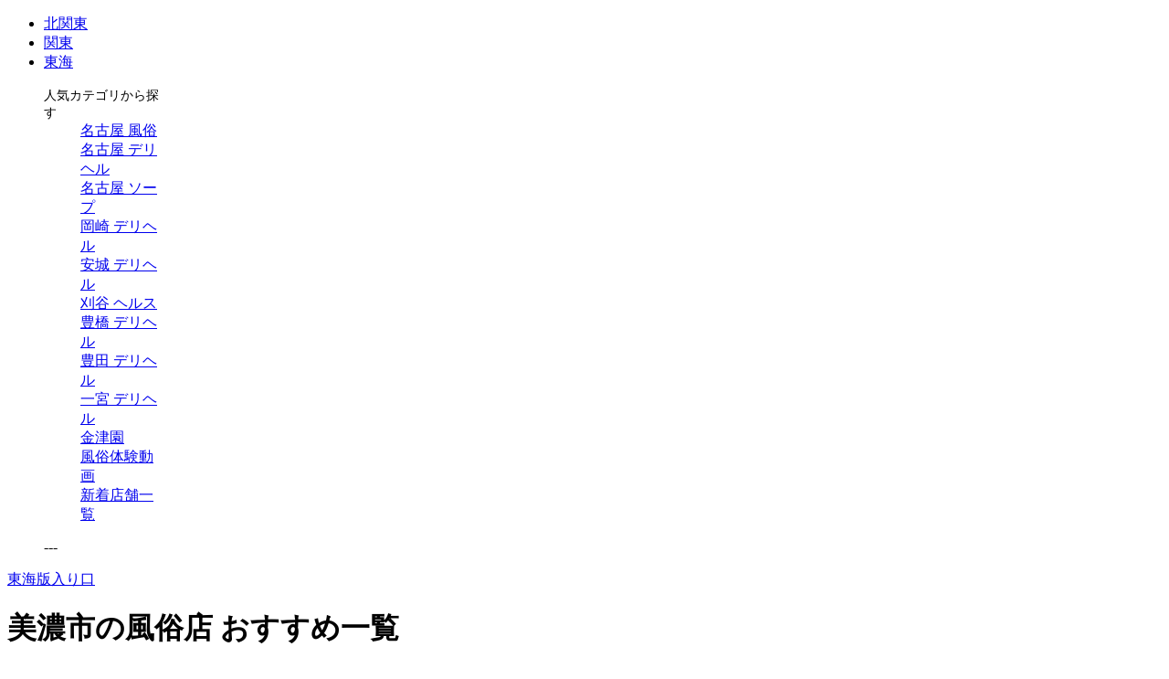

--- FILE ---
content_type: text/html; charset=utf-8
request_url: https://www.nukinavi-toukai.com/gifu/m2104/a21207/
body_size: 30707
content:
<!DOCTYPE HTML PUBLIC "-//W3C//DTD HTML 4.01 Transitional//EN" "http://www.w3.org/TR/html4/loose.dtd"><html xmlns="http://www.w3.org/1999/xhtml" lang="ja" xml:lang="ja"><head><meta http-equiv="X-UA-Compatible" content="IE=edge"><meta http-equiv="Content-Type" content="text/html; charset=UTF-8"><title>美濃市の風俗店 おすすめ一覧｜ぬきなび</title><meta name="description" content="美濃市の風俗なら「ぬきなび」にお任せ。口コミや体験動画で今話題のお店や今すぐ遊べる女の子を探せます。タイムセールや割引クーポンも充実しているので、19件掲載中の中からお得な美濃市の風俗が見つけられます。"><meta name="keywords" content="美濃市,風俗"><meta name="viewport" content="width=device-width"><link rel="canonical" href="https://www.nukinavi-toukai.com/gifu/m2104/a21207/"><link rel="alternate" media="handheld" href="http://www.nukinavi-toukai.com/i/gifu/m2104/a21207/"><link rel="alternate" media="only screen and (max-width: 640px)" href="https://www.nukinavi-toukai.com/sp/gifu/m2104/a21207/"><link rel="SHORTCUT ICON" href="//image.nukinavi-toukai.com/images/i-con.ico?180625"><!--StyleBundle:【~/css/search.css,~/css/top.css,~/css/theme.css,~/css/common.css,~/css/accessUpBanner.css,~/top/css/common/top.css,~/top/css/common/search.css,~/css/fixnavi.css】--><link href="/css/search_css_152?v=eXKkc4TxBGhDZfGK_ulnfHq00UzFhkFEWq_Xmqf3Qc01" rel="stylesheet"><!--c_head_link--><!--StyleBundle:【~/css/top_search_sd.css,~/top/css/common/layout.css,~/top/css/common/general.css】--><link href="/css/top_search_sd_css_78?v=2u7iCos6C0S58ed3dBvazuOqZmRwmyX4TjOWRfXPAek1" rel="stylesheet"><link href="//www.nukinavi-toukai.com/top/css/search.css?20250703" rel="Stylesheet"><!--ScriptBundle:【~/js/browser.js,~/js/flash.js,~/js/jquery/jquery-1.9.1.min.js】--><script src="/js/browser_js_59?v=C0M9xIPybJbDc0K_3DicfVGVyacT_0AUZbk2wyT2mq81"></script><!--c_head--><script type="text/javascript">var pref_selected = 0;
        var app_root='/';
        var img_common='//www.nukinavi-toukai.com/img_common';
        var is_smartphone=false;
        var is_smartphone_or_tablet=false;
        var current_cnt = 19;
        var img_url='//www.nukinavi-toukai.com/shopdata';
        var target ='target=_blank ';

        
        var searchText = '美濃市の風俗情報';
        var type = 'savedShop';
        var handlerUrl = '/handler/SavedConditionHandler.ashx';
    	var isElastic = 'False' == 'True';</script><!--ScriptBundle:【~/js/jquery/jquery_lazyload_min.js,~/top/js/lazyload_init.js,~/js/top_search_sd.js,~/js/top_search_highlight.js,~/js/jquery/jquery.inview.min.js】--><script src="/js/jquery/jquery_lazyload_min_js_140?v=rseaT7XL50H0zU7mpKuESvLKY6ErBZ0OzPUhFUkPXo41"></script><style type="text/css"><!--
		/*【 年末年始営業スケジュール 】*/
		.newYearSchedule .calendar {
			width: 100%;
			margin: 5px 0;
			border-collapse: collapse;
			border-spacing: 0;
			table-layout: fixed;
			display: table !important;
		}
		.newYearSchedule .calendar .past {
			color: #CCC !important;
			background-color: #F9F9F9 !important;
		}
		.newYearSchedule .calendar .holiday {
			color: #F11;
			font-weight: bold;
		}
		.newYearSchedule .calendar th,
		.newYearSchedule .calendar td {
			color: #333;
			text-align: center;
			vertical-align: middle;
			background: #FFF;
			border: 1px #DBDBDB solid;
		}
		.newYearSchedule .calendar th {
			height: 25px;
			padding: 1px 7.5px 0;
			font-size: 85%;
			line-height: 25px;
			background-color: #FFF9E9;
		}
		.newYearSchedule .calendar th.sat {
			color: #05F;
			background-color: #DEF;
		}
		.newYearSchedule .calendar th.sun {
			color: #F11;
			background-color: #FEF;
		}
		.newYearSchedule .calendar td {
			height: 60px;
			padding: 10px 7.5px 7.5px;
			font-size: 90%;
			line-height: 1.5;
			letter-spacing: 0.5px;
		}
	--></style><script type="text/javascript"><!--
		$(function () {
			var scroll = 0;
			$('.shop_block .campaign:empty').remove();
			$('.cbcpModal').hide(0);
			$('.cbcpOpen').on('click', function () {
				if (!navigator.userAgent.match(/(iPhone|iPad|iPod|Android)/)) {
					scroll = $(window).scrollTop();
					$('body').addClass('stop').css('top', (-scroll) + 'px');
				}
				$(this).next('.cbcpModal').stop(true, true).fadeIn(250);
			});
			$('.cbcpClose').on('click', function () {
				$('.cbcpModal').stop(true, true).fadeOut(250, function () {
					if (!navigator.userAgent.match(/(iPhone|iPad|iPod|Android)/)) {
						$('body').removeClass('stop').css('top', '0');
						$(window).scrollTop(scroll);
					}
				});
			});
		});
    --></script><script type="text/javascript">var GoogleCseKey = '000405637954997787244:m-w4chn3wui';
    var root_url = '//www.nukinavi-toukai.com';
    var req_word = '';
    var req_sel = 'selShop';

    var app_domain = 'nukinavi-toukai.com';
    var app_url = '//www.nukinavi-toukai.com';

    var use_checks = true;
    var use_favs = true;
    var opennavi_name = '.OPENFIXNAVI';

    var ckgals_name = '.CHECKGALS';
    var ckshop_name = '.CHECKSHOP';
    var ckgals_days = 30;
    var ckshop_days = 30;

    var kpgals_name = '.KEEPGALS';
    var kpshop_name = '.KEEPSHOP';
    var kpgals_days = 30;
    var kpshop_days = 30;

    var mygals_param = '';
    var myshop_param = '';</script><!--ScriptBundle:【~/js/jquery/jquery.easing.js,~/top/js/script.js,~/top/js/carousel.js,~/top/js/hoverfade.js,~/top/js/top_ajax.js,~/top/js/search.js,~/js/jquery/jquery.cookie.js,~/js/fixnavi.js,~/js/jquery/jquery.linq.min.js,~/top/js/AnalyzeData.js】--><script src="/js/jquery/jquery_easing_js_221?v=Jm_2O8_cdHZpvbyXxRrojUsPdsy_zoLmUechJI_kPGw1"></script><!--c_head_script--><!-- c_head_end --><script> dataLayer = [];if(typeof rk_request_id_s !== 'undefined'){dataLayer.push({ 'anonymous_request_id':rk_request_id_s});}</script></head><body><!-- Google Tag Manager -->
<noscript><iframe src="//www.googletagmanager.com/ns.html?id=GTM-5C5LFG" height="0" width="0" style="display:none;visibility:hidden"></iframe></noscript>
<script>(function(w,d,s,l,i){w[l]=w[l]||[];w[l].push({'gtm.start':
new Date().getTime(),event:'gtm.js'});var f=d.getElementsByTagName(s)[0],
j=d.createElement(s),dl=l!='dataLayer'?'&l='+l:'';j.async=true;j.src=
'//www.googletagmanager.com/gtm.js?id='+i+dl;f.parentNode.insertBefore(j,f);
})(window,document,'script','dataLayer','GTM-5C5LFG');</script>
<!-- End Google Tag Manager --><!-- Google Tag Manager -->
<noscript><iframe src="//www.googletagmanager.com/ns.html?id=GTM-KQ55JRV" height="0" width="0" style="display:none;visibility:hidden"></iframe></noscript>
<script>(function(w,d,s,l,i){w[l]=w[l]||[];w[l].push({'gtm.start':
new Date().getTime(),event:'gtm.js'});var f=d.getElementsByTagName(s)[0],
j=d.createElement(s),dl=l!='dataLayer'?'&l='+l:'';j.async=true;j.src=
'//www.googletagmanager.com/gtm.js?id='+i+dl;f.parentNode.insertBefore(j,f);
})(window,document,'script','dataLayer','GTM-KQ55JRV');</script>
<!-- End Google Tag Manager --><noscript><iframe src="//www.nukinavi-toukai.com/handler/ssl_image.ashx?u=https%3a%2f%2fwww.googletagmanager.com%2fns.html%3fid%3dGTM-N6PMQNB" height="0" width="0" style="display:none;visibility:hidden"></iframe></noscript><script>(function(w,d,s,l,i){w[l]=w[l]||[];w[l].push({'gtm.start':
new Date().getTime(),event:'gtm.js'});var f=d.getElementsByTagName(s)[0],
j=d.createElement(s),dl=l!='dataLayer'?'&l='+l:'';j.async=true;j.src=
'https://www.googletagmanager.com/gtm.js?id='+i+dl;f.parentNode.insertBefore(j,f);
})(window,document,'script','dataLayer','GTM-N6PMQNB');</script><div id="container" style="background-image:none;"><div id="header"><div class="top clearfix"><!--tokai_pc/top_index_link.html--><ul class="area clearfix"><li><a href="//www.nukinavi-kk.com/top/" title="北関東" rel="nofollow">北関東</a></li><li><a href="//kanto.nukinavi-j.com/top/" title="関東" rel="nofollow">関東</a></li><li class="current"><a href="javascript:void(0)" id="openArea">東海</a><dl style="width: 135px;"><dt style="font-size: 90%;">人気カテゴリから探す</dt><dd><a href="//www.nukinavi-toukai.com/aichi/m2301/" title="名古屋 風俗">名古屋 風俗</a></dd><dd><a href="//www.nukinavi-toukai.com/aichi/m2301/gg1/" title="名古屋 デリヘル">名古屋 デリヘル</a></dd><dd><a href="//www.nukinavi-toukai.com/aichi/m2301/gg3/" title="名古屋 ソープ">名古屋 ソープ</a></dd><dd><a href="//www.nukinavi-toukai.com/aichi/m2305/a23202/gg1/" title="岡崎 デリヘル">岡崎 デリヘル</a></dd><dd><a href="//www.nukinavi-toukai.com/aichi/m2306/a23212/gg1/" title="安城 デリヘル">安城 デリヘル</a></dd><dd><a href="//www.nukinavi-toukai.com/aichi/m2306/a23210/gg2/" title="刈谷 ヘルス">刈谷 ヘルス</a></dd><dd><a href="//www.nukinavi-toukai.com/aichi/m2307/a23201/gg1/" title="豊橋 デリヘル">豊橋 デリヘル</a></dd><dd><a href="//www.nukinavi-toukai.com/aichi/m2305/a23211/gg1/" title="豊田 デリヘル">豊田 デリヘル</a></dd><dd><a href="//www.nukinavi-toukai.com/aichi/m2302/a23203/gg1/" title="一宮 デリヘル">一宮 デリヘル</a></dd><dd><a href="//www.nukinavi-toukai.com/gifu/m2102/a21101/" title="金津園">金津園</a></dd><dd><a href="//www.nukinavi-toukai.com/top/movie.aspx?type=t" title="風俗体験動画">風俗体験動画</a></dd><dd><a href="//www.nukinavi-toukai.com/shop/?tg_new_shop=on" title="新着店舗一覧">新着店舗一覧</a></dd></dl><div class="current_back"><p class="clearfix">---</p></div></li></ul><p class="link"><a href="//www.nukinavi-toukai.com/">東海版入り口</a></p></div><h1 class="clearfix">美濃市の風俗店 おすすめ一覧</h1><div class="inner clearfix"><div class="leftBox"><div class="image"><a href="/top/"><img src="//image.nukinavi-toukai.com/upload/logo/nukinavi/pc_top.svg" alt="東海のデリヘル・風俗は ぬきなび"></a></div><p class="total"><!--
					--><i><a href='/shop/' class="js-resetSaveQuery">1900</a>店</i><!--
					--><i><a href='/gal/' class="js-resetSaveQuery">48010</a>女の子</i><!--
					--><i><a href="/review/">11570</a>口コミ</i><!--
				--></p></div><div class="centerBox"><div class="image banner" id="head_banner" cg_id="0"></div></div><div class="rightBox"><div class="clearfix"><ul class="login"><li><a href="/gals/login.aspx" rel="nofollow"><img src="/gals/img/header_btnGirl-1.png" alt="女の子ログイン"></a></li><li><a href="/regist/" rel="nofollow"><img src="/top/img/common/header_btnUser-0.png" alt="会員登録"></a></li><li><a href="/top/user_login.aspx" rel="nofollow"><img src="/top/img/common/header_btnUser-1.png" alt="会員ログイン"></a></li></ul></div><p class="msg">ようこそ！ゲストさん</p><div class="clearfix"><ul class="menu clearfix"><div class="clearfix"><ul class="menu clearfix"><li><a href="//www.nukinavi-toukai.com/top/question_answer.aspx" rel="nofollow">ヘルプ</a></li><li><a href="//www.nukinavi-toukai.com/public/" rel="nofollow">掲載依頼</a></li><li><a href="//www.nukinavi-toukai.com/inquiry/" rel="nofollow">お問い合わせ</a></li></ul></div></ul></div></div><div class="searchBox"><p class="txt1"><input type="text" id="topTxt1" class="js-searchAreaGyousyu" placeholder="エリア・業種［例：名古屋, デリヘル, マットプレイ］" onfocus="$(this).css({'color':'#000','background-color':'#FED'});" onblur="$(this).css('background-color','#FFF'); if($(this).val()=='') $(this).css('color','#B4B4B4');"><span class="js-analyzeAreaGyousyu" style="display: none;"></span></p><img src='/top/img/common/icon_cross.png' alt="×"><p class="txt2"><input type="text" id="topTxt2" class="js-searchKeyword" placeholder="キーワード［例：店名, コスプレ, 駐車場］" onfocus="$(this).css({'color':'#000','background-color':'#FED'});" onblur="$(this).css('background-color','#FFF'); if($(this).val()=='') $(this).css('color','#B4B4B4');"><span class="js-analyzeKeyword" style="display: none;"></span></p><p class="sel js-selBox"><span class="js-selectText"><i>▼</i>お店</span><select id="topSel" class="js-selectKwType"><option value="selShop" selected="selected">お店<option value="selGirl">女の子</select></p><input type="image" class="js-searchKeywordBtn" src='/top/img/common/btn_search-top.png' alt="検索"></div><p class="newBalloon" style="left:545px;">NEW</p></div></div><div style="clear: both;"></div><div id="globalNavi"><ul class="clearfix hover-anims"><li class="navi01 "><a href="/top/">ホーム</a></li><li class="navi02  active js-resetSaveQuery"><a href='//www.nukinavi-toukai.com/gifu/m2104/a21207/'>お店検索</a></li><li class="navi03  js-resetSaveQuery"><a href='//www.nukinavi-toukai.com/gifu/m2104/a21207/gal/'>女の子検索</a></li><li class="navi04 "><a href="//www.nukinavi-toukai.com/gifu/m2104/a21207/review/">口コミ・体験談</a></li><li class="navi05 "><a href="javascript:void(0)">ランキング</a></li><li class="navi06 "><a href="/top/diary.aspx">写メブログ</a></li><li class="navi07 "><a href="/top/toukou.aspx">投稿動画</a></li><li class="navi08 "><a href="/top/new_wait.aspx">今すぐ遊べる女の子</a></li><li class="ranking"><span class="joint1">&nbsp;</span><span class="joint2">&nbsp;</span><a href="/ranking_daily_shop/" class="shop" title="お店ランキング"><b class="notranslate">お店ランキング</b></a><a href="/gal/ranking_daily_girl/" class="girl" title="女の子ランキング"><b class="notranslate">女の子ランキング</b></a></li></ul></div><div id="main_c"><ul id="pagePath" xmlns:v="http://rdf.data-vocabulary.org/#"><li typeof="v:Breadcrumb"><a href="/top/" title="ぬきなび" rel="v:url" property="v:title">ぬきなび</a>＞</li><li typeof="v:Breadcrumb"><a href="//www.nukinavi-toukai.com/gifu/" title="岐阜県 風俗" rel="v:url" property="v:title">岐阜県 風俗</a>＞</li><li typeof="v:Breadcrumb"><a href="//www.nukinavi-toukai.com/gifu/m2104/" title="美濃加茂・可児 風俗" rel="v:url" property="v:title">美濃加茂・可児 風俗</a>＞</li><li>美濃市 風俗</li></ul><div id="contents"><div id="result_main"><strong class="title result">検索結果一覧</strong><div class="box"><dl class="pr topics" id="pr_topics"></dl><div class="cond_title"><h2>美濃市の風俗情報</h2><p class="sub"><em class="cond2"><a class="js-condItem" rel="nofollow" href='/gifu/m2104/'>美濃市</a></em><span class="save js-savedShop"><a href="javascript:void(0)"><img src='/top/img/common/btn_searchSave.png' alt="検索条件を保存する" width="175" height="30"></a></span></p><p class="tab"><span><a class="shop now"><u>お店一覧</u></a><a class="ranking_daily_shop" href='//www.nukinavi-toukai.com/gifu/m2104/a21207/ranking_daily_shop/'><u>お店ランキング</u></a><a class="review-s" href='//www.nukinavi-toukai.com/gifu/m2104/a21207/review/'><u>口コミ&#183;体験談</u></a></span></p></div><form name="aspnetForm" method="post" action="../../../top/search_result_sd.aspx?as=21207&amp;search_type=shop&amp;" id="aspnetForm"><div><input type="hidden" name="__VIEWSTATE" id="__VIEWSTATE" value="/[base64]/[base64]/[base64]/[base64]/[base64]/jDU6MDALNTDliIYmbmJzcDsMMTUsMDAw5YaG772eZAIID2QWAgIFD2QWCgIFDxUCD+e+jua/g+WKoOiMguW4ghvkurrlprvjg7vnhp/[base64]/[base64]/[base64]/[base64]/[base64]/[base64]/5fJGkjSvAb"></div><div><input type="hidden" name="__VIEWSTATEGENERATOR" id="__VIEWSTATEGENERATOR" value="AFB8D652"></div><p class="num_block"><span class="left"><b class="num">19</b><b>件</b>のお店が該当しました。(<b>1～19件</b>を表示)</span></p></form><dl class="shop_block cbcp"><dt><h3 class="name"><a href='/gifu/m2101/a21201/3191/'>遊ビバ</a></h3><p class="area"><img src="//www.nukinavi-toukai.com/top/img/common/nukinavi_recommend.svg" class="icon" alt="ぬきなび推奨店"><img src="//www.nukinavi-toukai.com/top/img/common/nukinavi_reserve.svg" class="icon" alt="ネット予約可"><a href="//www.nukinavi-toukai.com/gifu/m2101/a21201/">岐阜市</a><i>&nbsp;/&nbsp;</i><a href="//www.nukinavi-toukai.com/gifu/m2101/a21201/gg1/g10/">デリヘル（スタンダード）</a></p><span class="link"><a href='//www.15navi.com/gifu/aa151/shop19056/' class="pink" target="_blank" rel="nofollow">女の子募集</a></span></dt><dd><ul class="left"><li class="campaign"><a href="javascript:void(0)" class="cbcpOpen"><img src="//www.nukinavi-toukai.com/top/img/common/pc_cb-SrchBanner.png" alt="キャッシュバック適用で実質3,000円OFFで遊べる！"></a><div class="cbcpModal" style="display:none;"><p class="cbcpClose">&nbsp;</p><p class="cbcpBox"><a href="//www.nukinavi-toukai.com/contents/cashback/" target="_blank">&nbsp;</a></p></div></li><li class="girls js-galsImgList"><a href='/gifu/m2101/a21201/3191/gal/667637/' class="over"><img src='' data-original='//image.nukinavi-toukai.com/shopdata/3191/photo/667637/prof/Dp628VJHAT_s.jpg' class="js-galsImg js-lazyload-gals-img" alt="れいら【禁断の人妻】"><noscript><img src="//image.nukinavi-toukai.com/shopdata/3191/photo/667637/prof/Dp628VJHAT_s.jpg" alt="れいら【禁断の人妻】"></noscript></a><a href='/gifu/m2101/a21201/3191/gal/668165/' class="over"><img src='' data-original='//image.nukinavi-toukai.com/shopdata/3191/photo/668165/prof/W2dr3wQIVS_s.jpg' class="js-galsImg js-lazyload-gals-img" alt="なの【プレミア】"><noscript><img src="//image.nukinavi-toukai.com/shopdata/3191/photo/668165/prof/W2dr3wQIVS_s.jpg" alt="なの【プレミア】"></noscript></a><a href='/gifu/m2101/a21201/3191/gal/666103/' class="under"><img src='' data-original='//image.nukinavi-toukai.com/shopdata/3191/photo/666103/prof/3iTPhdEBDO_s.jpg' class="js-galsImg js-lazyload-gals-img" alt="しのん【禁断の人妻】"><noscript><img src="//image.nukinavi-toukai.com/shopdata/3191/photo/666103/prof/3iTPhdEBDO_s.jpg" alt="しのん【禁断の人妻】"></noscript></a><a href='/gifu/m2101/a21201/3191/gal/648874/' class="under"><img src='' data-original='//image.nukinavi-toukai.com/shopdata/3191/photo/648874/prof/6zDonu7gBF_s.jpg' class="js-galsImg js-lazyload-gals-img" alt="ありさ【プラチナ】"><noscript><img src="//image.nukinavi-toukai.com/shopdata/3191/photo/648874/prof/6zDonu7gBF_s.jpg" alt="ありさ【プラチナ】"></noscript></a><a href='/gifu/m2101/a21201/3191/gal/658031/' class="under"><img src='' data-original='//image.nukinavi-toukai.com/shopdata/3191/photo/658031/prof/W5IWMalrZs_s.jpg' class="js-galsImg js-lazyload-gals-img" alt="れな【プレミア】"><noscript><img src="//image.nukinavi-toukai.com/shopdata/3191/photo/658031/prof/W5IWMalrZs_s.jpg" alt="れな【プレミア】"></noscript></a></li><li class="status"><span class="reserve"><b>ネット予約可</b>：<i>24人</i></span><span class="imasugu"><b>今すぐ遊べる</b>：<i>5人</i></span><span class="blog"><b>写メブログ</b>：<i>33人</i></span><span class="toukou"><b>投稿動画</b>：<i>5人</i></span></li><li class="status"><span class="today  "><strong>本日 (11月10日)</strong><em><a href='/gifu/m2101/a21201/3191/work.aspx'>出勤12人</a></em></span><span class="review  "><strong>口コミ・体験談</strong><em><a href='/gifu/m2101/a21201/3191/review/'>10件</a></em></span></li></ul><ul class="right"><li class="text"><strong>ホテル代全額負担☆オールジャンル在籍、お好みに合わせて♪</strong><em class="js-shopDataText">エリア最安値に挑戦中！！
Ｓ級ギャル〜禁断の人妻までオールジャンル在籍！とびっきり素敵な女の子たちと夢のようなひとときをお楽しみいただけます。
ホテコミ50分12,000円からの激安価格で心身ともに満足できる体験が待っていますよ。
ハイクオリティな女の子たちが、「こんなに素敵な子が、こんなにお得な価格で…！」と驚かれること間違いなしです。
それぞれが持つ独自の魅力と、一生懸命なサービス精神…</em></li><li class="reserve"><strong>ネット予約空き状況</strong><table><tbody><tr><th class="date">11<span>(火)</span></th><th class="date">12<span>(水)</span></th><th class="date">13<span>(木)</span></th><th class="date">14<span>(金)</span></th><th class="date sat">15<span>(土)</span></th><th class="date sun">16<span>(日)</span></th><th class="date">17<span>(月)</span></th></tr><tr><td class="state on"><a href="//www.nukinavi-toukai.com/regist/member.aspx?url=%2fgifu%2fm2101%2fa21201%2f3191%2fonline_booking.aspx">〇</a></td><td class="state off">-</td><td class="state off">-</td><td class="state off">-</td><td class="state off">-</td><td class="state off">-</td><td class="state off">-</td></tr></tbody></table></li><li class="info"><a href='/gifu/m2101/a21201/3191/' class="image"><img src="" data-original='//image.nukinavi-toukai.com/shopdata/3191/image/mb_shop_logo.jpg' class="js-lazyload-img" alt="遊ビバ"><noscript><img src='//image.nukinavi-toukai.com/shopdata/3191/image/mb_shop_logo.jpg' alt="遊ビバ"></noscript></a><span class="tel">090-5101-6522</span><span class="time">案内時間：10:00～翌3:0...</span><span class="price">50分&nbsp;12,000円～</span><span class="card">カード利用可</span></li><li class="timeSale"><a href='/gifu/m2101/a21201/3191/discount.aspx?id=4740655'><span class="until"><em>ぬきなびセール</em><strong>01:00まで開催</strong></span><small>←</small><span class="discount"><em>通常&nbsp;<s>60分/総額15,000円</s><i>▼</i></em><strong>60分/総額12,000円</strong></span></a></li><li class="blogList js-galsBlogList"><strong>このお店の写メブログ</strong><div class="slide js-blogSlide"><ul><li><a href='/gifu/m2101/a21201/3191/toukou.aspx'><img src='/img_common/gif-load.gif' data-original='//image.nukinavi-toukai.com/shopdata/3191/diary/652527/64626823/BzamqURvZu_s.jpg' class="photo js-lazyload-img"><noscript><img src="//image.nukinavi-toukai.com/shopdata/3191/diary/652527/64626823/BzamqURvZu_s.jpg"></noscript><span class="data"><i>11/11 00:20</i><b>ゆま【プレミア...</b></span></a></li><li><a href='/gifu/m2101/a21201/3191/toukou.aspx'><img src='/img_common/gif-load.gif' data-original='//image.nukinavi-toukai.com/shopdata/3191/diary/666103/64626591/LeqPFo3lFQ_s.jpg' class="photo js-lazyload-img"><noscript><img src="//image.nukinavi-toukai.com/shopdata/3191/diary/666103/64626591/LeqPFo3lFQ_s.jpg"></noscript><span class="data"><i>11/11 00:00</i><b>しのん【禁断の...</b></span></a></li><li><a href='/gifu/m2101/a21201/3191/toukou.aspx'><img src='/img_common/gif-load.gif' data-original='//image.nukinavi-toukai.com/shopdata/3191/diary/663965/64625151/rVMJR1cteb_s.jpg' class="photo js-lazyload-img"><noscript><img src="//image.nukinavi-toukai.com/shopdata/3191/diary/663965/64625151/rVMJR1cteb_s.jpg"></noscript><span class="data"><i>11/10 22:20</i><b>みさき</b></span></a></li><li><a href='/gifu/m2101/a21201/3191/toukou.aspx'><img src='/img_common/gif-load.gif' data-original='//image.nukinavi-toukai.com/shopdata/3191/diary/663965/64623811/SPk8oImfMU_s.jpg' class="photo js-lazyload-img"><noscript><img src="//image.nukinavi-toukai.com/shopdata/3191/diary/663965/64623811/SPk8oImfMU_s.jpg"></noscript><span class="data"><i>11/10 20:50</i><b>みさき</b></span></a></li><li><a href='/gifu/m2101/a21201/3191/toukou.aspx'><img src='/img_common/gif-load.gif' data-original='//image.nukinavi-toukai.com/shopdata/3191/diary/663960/64622353/cU6GVZ8L6m_s.jpg' class="photo js-lazyload-img"><noscript><img src="//image.nukinavi-toukai.com/shopdata/3191/diary/663960/64622353/cU6GVZ8L6m_s.jpg"></noscript><span class="data"><i>11/10 19:20</i><b>さや</b></span></a></li><li><a href='/gifu/m2101/a21201/3191/toukou.aspx'><img src='/img_common/gif-load.gif' data-original='//image.nukinavi-toukai.com/shopdata/3191/diary/652527/64621346/I6LMX3VlYs_s.jpg' class="photo js-lazyload-img"><noscript><img src="//image.nukinavi-toukai.com/shopdata/3191/diary/652527/64621346/I6LMX3VlYs_s.jpg"></noscript><span class="data"><i>11/10 18:20</i><b>ゆま【プレミア...</b></span></a></li><li><a href='/gifu/m2101/a21201/3191/toukou.aspx'><img src='/img_common/gif-load.gif' data-original='//image.nukinavi-toukai.com/shopdata/3191/diary/649182/64618554/RoerEiAN6V_s.jpg' class="photo js-lazyload-img"><noscript><img src="//image.nukinavi-toukai.com/shopdata/3191/diary/649182/64618554/RoerEiAN6V_s.jpg"></noscript><span class="data"><i>11/10 15:20</i><b>さえ【禁断の人...</b></span></a></li><li><a href='/gifu/m2101/a21201/3191/toukou.aspx'><img src='/img_common/gif-load.gif' data-original='//image.nukinavi-toukai.com/shopdata/3191/diary/663965/64618153/aLMiyc8ujs_s.jpg' class="photo js-lazyload-img"><noscript><img src="//image.nukinavi-toukai.com/shopdata/3191/diary/663965/64618153/aLMiyc8ujs_s.jpg"></noscript><span class="data"><i>11/10 14:50</i><b>みさき</b></span></a></li><li><a href='/gifu/m2101/a21201/3191/toukou.aspx'><img src='/img_common/gif-load.gif' data-original='//image.nukinavi-toukai.com/shopdata/3191/diary/663967/64617811/MH280gO0vr_s.jpg' class="photo js-lazyload-img"><noscript><img src="//image.nukinavi-toukai.com/shopdata/3191/diary/663967/64617811/MH280gO0vr_s.jpg"></noscript><span class="data"><i>11/10 14:20</i><b>ゆきな</b></span></a></li><li><a href='/gifu/m2101/a21201/3191/toukou.aspx'><img src='/img_common/gif-load.gif' data-original='//image.nukinavi-toukai.com/shopdata/3191/diary/663956/64615419/46I6e8jHRX_s.jpg' class="photo js-lazyload-img"><noscript><img src="//image.nukinavi-toukai.com/shopdata/3191/diary/663956/64615419/46I6e8jHRX_s.jpg"></noscript><span class="data"><i>11/10 11:20</i><b>あずさ</b></span></a></li><li><a href='/gifu/m2101/a21201/3191/toukou.aspx'><img src='/img_common/gif-load.gif' data-original='//image.nukinavi-toukai.com/shopdata/3191/diary/663963/64614716/E6aM1xxWhD_s.jpg' class="photo js-lazyload-img"><noscript><img src="//image.nukinavi-toukai.com/shopdata/3191/diary/663963/64614716/E6aM1xxWhD_s.jpg"></noscript><span class="data"><i>11/10 10:20</i><b>ふわり</b></span></a></li><li><a href='/gifu/m2101/a21201/3191/toukou.aspx'><img src='/img_common/gif-load.gif' data-original='//image.nukinavi-toukai.com/shopdata/3191/diary/658031/64614530/PwfJrr1doy_s.jpg' class="photo js-lazyload-img"><noscript><img src="//image.nukinavi-toukai.com/shopdata/3191/diary/658031/64614530/PwfJrr1doy_s.jpg"></noscript><span class="data"><i>11/10 10:05</i><b>れな【プレミア...</b></span></a></li><li><a href='/gifu/m2101/a21201/3191/toukou.aspx'><img src='/img_common/gif-load.gif' data-original='//image.nukinavi-toukai.com/shopdata/3191/diary/649182/64614280/wuYF4lxVMe_s.jpg' class="photo js-lazyload-img"><noscript><img src="//image.nukinavi-toukai.com/shopdata/3191/diary/649182/64614280/wuYF4lxVMe_s.jpg"></noscript><span class="data"><i>11/10 09:50</i><b>さえ【禁断の人...</b></span></a></li><li><a href='/gifu/m2101/a21201/3191/toukou.aspx'><img src='/img_common/gif-load.gif' data-original='//image.nukinavi-toukai.com/shopdata/3191/diary/658031/64613650/x6Qk84AoVL_s.jpg' class="photo js-lazyload-img"><noscript><img src="//image.nukinavi-toukai.com/shopdata/3191/diary/658031/64613650/x6Qk84AoVL_s.jpg"></noscript><span class="data"><i>11/10 08:50</i><b>れな【プレミア...</b></span></a></li><li><a href='/gifu/m2101/a21201/3191/toukou.aspx'><img src='/img_common/gif-load.gif' data-original='//image.nukinavi-toukai.com/shopdata/3191/diary/658031/64613358/Vda9P5CHTL_s.jpg' class="photo js-lazyload-img"><noscript><img src="//image.nukinavi-toukai.com/shopdata/3191/diary/658031/64613358/Vda9P5CHTL_s.jpg"></noscript><span class="data"><i>11/10 08:20</i><b>れな【プレミア...</b></span></a></li><li><a href='/gifu/m2101/a21201/3191/toukou.aspx'><img src='/img_common/gif-load.gif' data-original='//image.nukinavi-toukai.com/shopdata/3191/diary/658031/64612915/xPpK8qksmh_s.jpg' class="photo js-lazyload-img"><noscript><img src="//image.nukinavi-toukai.com/shopdata/3191/diary/658031/64612915/xPpK8qksmh_s.jpg"></noscript><span class="data"><i>11/10 07:20</i><b>れな【プレミア...</b></span></a></li><li><a href='/gifu/m2101/a21201/3191/toukou.aspx'><img src='/img_common/gif-load.gif' data-original='//image.nukinavi-toukai.com/shopdata/3191/diary/658031/64612527/287vfqW2UQ_s.jpg' class="photo js-lazyload-img"><noscript><img src="//image.nukinavi-toukai.com/shopdata/3191/diary/658031/64612527/287vfqW2UQ_s.jpg"></noscript><span class="data"><i>11/10 06:20</i><b>れな【プレミア...</b></span></a></li><li><a href='/gifu/m2101/a21201/3191/toukou.aspx'><img src='/img_common/gif-load.gif' data-original='//image.nukinavi-toukai.com/shopdata/3191/diary/663965/64601006/w1WbxQOvt5_s.jpg' class="photo js-lazyload-img"><noscript><img src="//image.nukinavi-toukai.com/shopdata/3191/diary/663965/64601006/w1WbxQOvt5_s.jpg"></noscript><span class="data"><i>11/09 14:50</i><b>みさき</b></span></a></li><li><a href='/gifu/m2101/a21201/3191/toukou.aspx'><img src='/img_common/gif-load.gif' data-original='//image.nukinavi-toukai.com/shopdata/3191/diary/663964/64600292/a4EsbdPgTz_s.jpg' class="photo js-lazyload-img"><noscript><img src="//image.nukinavi-toukai.com/shopdata/3191/diary/663964/64600292/a4EsbdPgTz_s.jpg"></noscript><span class="data"><i>11/09 13:50</i><b>まりこ</b></span></a></li><li><a href='/gifu/m2101/a21201/3191/toukou.aspx'><img src='/img_common/gif-load.gif' data-original='//image.nukinavi-toukai.com/shopdata/3191/diary/663964/64591010/Se0Nsm0A3f_s.jpg' class="photo js-lazyload-img"><noscript><img src="//image.nukinavi-toukai.com/shopdata/3191/diary/663964/64591010/Se0Nsm0A3f_s.jpg"></noscript><span class="data"><i>11/08 22:50</i><b>まりこ</b></span></a></li></ul><a href="javascript:void(0);" class="prev none">←</a><a href="javascript:void(0);" class="next">→</a></div><em style="opacity: 1;">≫<a href='/gifu/m2101/a21201/3191/toukou.aspx'><b>写メブログ</b>をもっと見る</a></em></li></ul><br clear="all" class="clear"></dd></dl><dl class="shop_block cbcp"><dt><h3 class="name"><a href='/gifu/m2101/a21201/2935/'>青い部屋</a></h3><p class="area"><img src="//www.nukinavi-toukai.com/top/img/common/nukinavi_recommend.svg" class="icon" alt="ぬきなび推奨店"><img src="//www.nukinavi-toukai.com/top/img/common/nukinavi_reserve.svg" class="icon" alt="ネット予約可"><a href="//www.nukinavi-toukai.com/gifu/m2101/a21201/">岐阜市</a><i>&nbsp;/&nbsp;</i><a href="//www.nukinavi-toukai.com/gifu/m2101/a21201/gg1/g10/">デリヘル（スタンダード）</a></p><span class="link"><a href='//www.15navi.com/gifu/aa151/shop16472/' class="pink" target="_blank" rel="nofollow">女の子募集</a></span></dt><dd><ul class="left"><li class="campaign"><a href="javascript:void(0)" class="cbcpOpen"><img src="//www.nukinavi-toukai.com/top/img/common/pc_cb-SrchBanner.png" alt="キャッシュバック適用で実質3,000円OFFで遊べる！"></a><div class="cbcpModal" style="display:none;"><p class="cbcpClose">&nbsp;</p><p class="cbcpBox"><a href="//www.nukinavi-toukai.com/contents/cashback/" target="_blank">&nbsp;</a></p></div></li><li class="girls js-galsImgList"><a href='/gifu/m2101/a21201/2935/gal/671724/' class="over"><img src='' data-original='//image.nukinavi-toukai.com/shopdata/2935/photo/671724/prof/kD9GTqptJ7_s.jpg' class="js-galsImg js-lazyload-gals-img" alt="あい"><noscript><img src="//image.nukinavi-toukai.com/shopdata/2935/photo/671724/prof/kD9GTqptJ7_s.jpg" alt="あい"></noscript></a><a href='/gifu/m2101/a21201/2935/gal/330927/' class="over"><img src='' data-original='//image.nukinavi-toukai.com/shopdata/2935/photo/330927/prof/aYJlTxJHYU_s.jpg' class="js-galsImg js-lazyload-gals-img" alt="ミュウ【高山店】"><noscript><img src="//image.nukinavi-toukai.com/shopdata/2935/photo/330927/prof/aYJlTxJHYU_s.jpg" alt="ミュウ【高山店】"></noscript></a><a href='/gifu/m2101/a21201/2935/gal/670100/' class="under"><img src='' data-original='//image.nukinavi-toukai.com/shopdata/2935/photo/670100/prof/cDYZHVwbrw_s.jpg' class="js-galsImg js-lazyload-gals-img" alt="なぐさ"><noscript><img src="//image.nukinavi-toukai.com/shopdata/2935/photo/670100/prof/cDYZHVwbrw_s.jpg" alt="なぐさ"></noscript></a><a href='/gifu/m2101/a21201/2935/gal/361827/' class="under"><img src='' data-original='//image.nukinavi-toukai.com/shopdata/2935/photo/361827/prof/Kd2aQJzrEo_s.jpg' class="js-galsImg js-lazyload-gals-img" alt="あいり（高山店）"><noscript><img src="//image.nukinavi-toukai.com/shopdata/2935/photo/361827/prof/Kd2aQJzrEo_s.jpg" alt="あいり（高山店）"></noscript></a><a href='/gifu/m2101/a21201/2935/gal/567139/' class="under"><img src='' data-original='//image.nukinavi-toukai.com/shopdata/2935/photo/567139/prof/ox13GHXIQZ_s.jpg' class="js-galsImg js-lazyload-gals-img" alt="みつり"><noscript><img src="//image.nukinavi-toukai.com/shopdata/2935/photo/567139/prof/ox13GHXIQZ_s.jpg" alt="みつり"></noscript></a></li><li class="status"><span class="reserve"><b>ネット予約可</b>：<i>177人</i></span><span class="imasugu"><b>今すぐ遊べる</b>：<i>18人</i></span><span class="blog"><b>写メブログ</b>：<i>20人</i></span><span class="toukou"><b>投稿動画</b>：<i>36人</i></span></li><li class="status"><span class="today  "><strong>本日 (11月10日)</strong><em><a href='/gifu/m2101/a21201/2935/work.aspx'>出勤19人</a></em></span><span class="review  "><strong>口コミ・体験談</strong><em><a href='/gifu/m2101/a21201/2935/review/'>137件</a></em></span></li></ul><ul class="right"><li class="text"><strong>★絶対的クオリティーで安心対応★最強美少女軍団集結デリヘル</strong><em class="js-shopDataText">☆毎週金曜日は爆裂祭イベント開催☆
合言葉は『爆裂祭』でコミコミ90分20,000円でご利用できます。

超お値打ちお試しコース完全FREE
40分10,000円（ホテル料金、交通費込み）
岐阜市内ご自宅ビジネスホテルもOK
(その他交通費別途）

☆GOLD会員募集中☆
下記のアドレスにお客様の携帯電話を
本文に入力してすればOKです！
star‐hy‐1118@docom…</em></li><li class="reserve"><strong>ネット予約空き状況</strong><table><tbody><tr><th class="date">11<span>(火)</span></th><th class="date">12<span>(水)</span></th><th class="date">13<span>(木)</span></th><th class="date">14<span>(金)</span></th><th class="date sat">15<span>(土)</span></th><th class="date sun">16<span>(日)</span></th><th class="date">17<span>(月)</span></th></tr><tr><td class="state on"><a href="//www.nukinavi-toukai.com/regist/member.aspx?url=%2fgifu%2fm2101%2fa21201%2f2935%2fonline_booking.aspx">〇</a></td><td class="state on"><a href="//www.nukinavi-toukai.com/regist/member.aspx?url=%2fgifu%2fm2101%2fa21201%2f2935%2fonline_booking.aspx">〇</a></td><td class="state on"><a href="//www.nukinavi-toukai.com/regist/member.aspx?url=%2fgifu%2fm2101%2fa21201%2f2935%2fonline_booking.aspx">〇</a></td><td class="state on"><a href="//www.nukinavi-toukai.com/regist/member.aspx?url=%2fgifu%2fm2101%2fa21201%2f2935%2fonline_booking.aspx">〇</a></td><td class="state on"><a href="//www.nukinavi-toukai.com/regist/member.aspx?url=%2fgifu%2fm2101%2fa21201%2f2935%2fonline_booking.aspx">〇</a></td><td class="state on"><a href="//www.nukinavi-toukai.com/regist/member.aspx?url=%2fgifu%2fm2101%2fa21201%2f2935%2fonline_booking.aspx">〇</a></td><td class="state off">×</td></tr></tbody></table></li><li class="info"><a href='/gifu/m2101/a21201/2935/' class="image"><img src="" data-original='//image.nukinavi-toukai.com/shopdata/2935/image/mb_shop_logo.jpg' class="js-lazyload-img" alt="青い部屋"><noscript><img src='//image.nukinavi-toukai.com/shopdata/2935/image/mb_shop_logo.jpg' alt="青い部屋"></noscript></a><span class="tel">090-5101-0176</span><span class="time">PM1:00～AM3:00</span><span class="price">40分&nbsp;8,000円～</span><span class="card">カード利用可</span></li><li class="blogList js-galsBlogList"><strong>このお店の写メブログ</strong><div class="slide js-blogSlide"><ul><li><a href='/gifu/m2101/a21201/2935/toukou.aspx'><img src='/img_common/gif-load.gif' data-original='//image.nukinavi-toukai.com/shopdata/2935/diary/212180/64625941/xA7OZ7DikG_s.jpg' class="photo js-lazyload-img"><noscript><img src="//image.nukinavi-toukai.com/shopdata/2935/diary/212180/64625941/xA7OZ7DikG_s.jpg"></noscript><span class="data"><i>11/10 23:16</i><b>明日香</b></span></a></li><li><a href='/gifu/m2101/a21201/2935/toukou.aspx'><img src='/img_common/gif-load.gif' data-original='//image.nukinavi-toukai.com/shopdata/2935/diary/624375/64625899/HfMQaaVRmK_s.jpg' class="photo js-lazyload-img"><noscript><img src="//image.nukinavi-toukai.com/shopdata/2935/diary/624375/64625899/HfMQaaVRmK_s.jpg"></noscript><span class="data"><i>11/10 23:12</i><b>ポテト</b></span></a></li><li><a href='/gifu/m2101/a21201/2935/toukou.aspx'><img src='/img_common/gif-load.gif' data-original='//image.nukinavi-toukai.com/shopdata/2935/diary/624375/64624432/t9UQ4bR6Rt_s.jpg' class="photo js-lazyload-img"><noscript><img src="//image.nukinavi-toukai.com/shopdata/2935/diary/624375/64624432/t9UQ4bR6Rt_s.jpg"></noscript><span class="data"><i>11/10 21:32</i><b>ポテト</b></span></a></li><li><a href='/gifu/m2101/a21201/2935/toukou.aspx'><img src='/img_common/gif-load.gif' data-original='//image.nukinavi-toukai.com/shopdata/2935/diary/668756/64624416/LDluWVWLE4_s.jpg' class="photo js-lazyload-img"><noscript><img src="//image.nukinavi-toukai.com/shopdata/2935/diary/668756/64624416/LDluWVWLE4_s.jpg"></noscript><span class="data"><i>11/10 21:31</i><b>アン</b></span></a></li><li><a href='/gifu/m2101/a21201/2935/toukou.aspx'><img src='/img_common/gif-load.gif' data-original='//image.nukinavi-toukai.com/shopdata/2935/diary/266321/64622507/jOFNj5o8m8_s.jpg' class="photo js-lazyload-img"><noscript><img src="//image.nukinavi-toukai.com/shopdata/2935/diary/266321/64622507/jOFNj5o8m8_s.jpg"></noscript><span class="data"><i>11/10 19:30</i><b>ユリ（高山店）</b></span></a></li><li><a href='/gifu/m2101/a21201/2935/toukou.aspx'><img src='/img_common/gif-load.gif' data-original='//image.nukinavi-toukai.com/shopdata/2935/diary/624375/64621210/Z9UeiA6t7d_s.jpg' class="photo js-lazyload-img"><noscript><img src="//image.nukinavi-toukai.com/shopdata/2935/diary/624375/64621210/Z9UeiA6t7d_s.jpg"></noscript><span class="data"><i>11/10 18:12</i><b>ポテト</b></span></a></li><li><a href='/gifu/m2101/a21201/2935/toukou.aspx'><img src='/img_common/gif-load.gif' data-original='//image.nukinavi-toukai.com/shopdata/2935/diary/668756/64621143/DmclXwmHo8_s.jpg' class="photo js-lazyload-img"><noscript><img src="//image.nukinavi-toukai.com/shopdata/2935/diary/668756/64621143/DmclXwmHo8_s.jpg"></noscript><span class="data"><i>11/10 18:06</i><b>アン</b></span></a></li><li><a href='/gifu/m2101/a21201/2935/toukou.aspx'><img src='/img_common/gif-load.gif' data-original='//image.nukinavi-toukai.com/shopdata/2935/diary/212180/64620725/fdOSZpJ8aJ_s.jpg' class="photo js-lazyload-img"><noscript><img src="//image.nukinavi-toukai.com/shopdata/2935/diary/212180/64620725/fdOSZpJ8aJ_s.jpg"></noscript><span class="data"><i>11/10 17:45</i><b>明日香</b></span></a></li><li><a href='/gifu/m2101/a21201/2935/toukou.aspx'><img src='/img_common/gif-load.gif' data-original='//image.nukinavi-toukai.com/shopdata/2935/diary/668756/64618336/8H4s5kB27Q_s.jpg' class="photo js-lazyload-img"><noscript><img src="//image.nukinavi-toukai.com/shopdata/2935/diary/668756/64618336/8H4s5kB27Q_s.jpg"></noscript><span class="data"><i>11/10 15:03</i><b>アン</b></span></a></li><li><a href='/gifu/m2101/a21201/2935/toukou.aspx'><img src='/img_common/gif-load.gif' data-original='//image.nukinavi-toukai.com/shopdata/2935/diary/624375/64617978/VagnyKyrmo_s.jpg' class="photo js-lazyload-img"><noscript><img src="//image.nukinavi-toukai.com/shopdata/2935/diary/624375/64617978/VagnyKyrmo_s.jpg"></noscript><span class="data"><i>11/10 14:34</i><b>ポテト</b></span></a></li><li><a href='/gifu/m2101/a21201/2935/toukou.aspx'><img src='/img_common/gif-load.gif' data-original='//image.nukinavi-toukai.com/shopdata/2935/diary/266321/64617903/anhUxW2kV7_s.jpg' class="photo js-lazyload-img"><noscript><img src="//image.nukinavi-toukai.com/shopdata/2935/diary/266321/64617903/anhUxW2kV7_s.jpg"></noscript><span class="data"><i>11/10 14:30</i><b>ユリ（高山店）</b></span></a></li><li><a href='/gifu/m2101/a21201/2935/toukou.aspx'><img src='/img_common/gif-load.gif' data-original='//image.nukinavi-toukai.com/shopdata/2935/diary/212180/64616763/e21W5iz4ue_s.jpg' class="photo js-lazyload-img"><noscript><img src="//image.nukinavi-toukai.com/shopdata/2935/diary/212180/64616763/e21W5iz4ue_s.jpg"></noscript><span class="data"><i>11/10 13:00</i><b>明日香</b></span></a></li><li><a href='/gifu/m2101/a21201/2935/toukou.aspx'><img src='/img_common/gif-load.gif' data-original='//image.nukinavi-toukai.com/shopdata/2935/diary/624375/64612223/jcc6bFhZMI_s.jpg' class="photo js-lazyload-img"><noscript><img src="//image.nukinavi-toukai.com/shopdata/2935/diary/624375/64612223/jcc6bFhZMI_s.jpg"></noscript><span class="data"><i>11/10 05:32</i><b>ポテト</b></span></a></li><li><a href='/gifu/m2101/a21201/2935/toukou.aspx'><img src='/img_common/gif-load.gif' data-original='//image.nukinavi-toukai.com/shopdata/2935/diary/624375/64611858/l0j0SLBFgq_s.jpg' class="photo js-lazyload-img"><noscript><img src="//image.nukinavi-toukai.com/shopdata/2935/diary/624375/64611858/l0j0SLBFgq_s.jpg"></noscript><span class="data"><i>11/10 04:28</i><b>ポテト</b></span></a></li><li><a href='/gifu/m2101/a21201/2935/toukou.aspx'><img src='/img_common/gif-load.gif' data-original='//image.nukinavi-toukai.com/shopdata/2935/diary/670100/64611631/9ukwL4m2Uk_s.jpg' class="photo js-lazyload-img"><noscript><img src="//image.nukinavi-toukai.com/shopdata/2935/diary/670100/64611631/9ukwL4m2Uk_s.jpg"></noscript><span class="data"><i>11/10 03:53</i><b>なぐさ</b></span></a></li><li><a href='/gifu/m2101/a21201/2935/toukou.aspx'><img src='/img_common/gif-load.gif' data-original='//image.nukinavi-toukai.com/shopdata/2935/diary/668756/64611592/QJtBMyEeWJ_s.jpg' class="photo js-lazyload-img"><noscript><img src="//image.nukinavi-toukai.com/shopdata/2935/diary/668756/64611592/QJtBMyEeWJ_s.jpg"></noscript><span class="data"><i>11/10 03:46</i><b>アン</b></span></a></li><li><a href='/gifu/m2101/a21201/2935/toukou.aspx'><img src='/img_common/gif-load.gif' data-original='//image.nukinavi-toukai.com/shopdata/2935/diary/670100/64611583/RCydI3bIdY_s.jpg' class="photo js-lazyload-img"><noscript><img src="//image.nukinavi-toukai.com/shopdata/2935/diary/670100/64611583/RCydI3bIdY_s.jpg"></noscript><span class="data"><i>11/10 03:45</i><b>なぐさ</b></span></a></li><li><a href='/gifu/m2101/a21201/2935/toukou.aspx'><img src='/img_common/gif-load.gif' data-original='//image.nukinavi-toukai.com/shopdata/2935/diary/668756/64611579/DvnQNtWiSL_s.jpg' class="photo js-lazyload-img"><noscript><img src="//image.nukinavi-toukai.com/shopdata/2935/diary/668756/64611579/DvnQNtWiSL_s.jpg"></noscript><span class="data"><i>11/10 03:44</i><b>アン</b></span></a></li><li><a href='/gifu/m2101/a21201/2935/toukou.aspx'><img src='/img_common/gif-load.gif' data-original='//image.nukinavi-toukai.com/shopdata/2935/diary/190461/64611232/smISgc3MEm_s.jpg' class="photo js-lazyload-img"><noscript><img src="//image.nukinavi-toukai.com/shopdata/2935/diary/190461/64611232/smISgc3MEm_s.jpg"></noscript><span class="data"><i>11/10 03:00</i><b>エリ</b></span></a></li><li><a href='/gifu/m2101/a21201/2935/toukou.aspx'><img src='/img_common/gif-load.gif' data-original='//image.nukinavi-toukai.com/shopdata/2935/diary/190462/64611228/YxWnnU5Kw0_s.jpg' class="photo js-lazyload-img"><noscript><img src="//image.nukinavi-toukai.com/shopdata/2935/diary/190462/64611228/YxWnnU5Kw0_s.jpg"></noscript><span class="data"><i>11/10 03:00</i><b>りお</b></span></a></li></ul><a href="javascript:void(0);" class="prev none">←</a><a href="javascript:void(0);" class="next">→</a></div><em style="opacity: 1;">≫<a href='/gifu/m2101/a21201/2935/toukou.aspx'><b>写メブログ</b>をもっと見る</a></em></li></ul><br clear="all" class="clear"></dd></dl><dl class="shop_block"><dt><h3 class="name"><a href='/gifu/m2101/a21201/6371/'>CLUB TSUBASA</a></h3><em class="area"><i>岐阜市&nbsp;/&nbsp;デリヘル（スタンダード）</i></em><span class="link"><b class="none">女の子募集</b></span></dt><dd><p class="muryou_text"><em>エロ可愛いを具現化したような女の子が在籍する【CLUB TSUBASA】では、何とお泊りコースが可能！オキニが出来たらお泊りコースでいろんなことを楽しむのもアリ♪ハイクラスの女性が集まっているのに60分10,000円からとリーズナブル、それでいてえっちで濃厚な時間が過ごせるのはCLUB<br>TSUBASAならでは。ここは岐阜でコスパ最強との噂も？！自分好みのカスタマイズをして、みっちり遊んでくださいね☆</em></p><ul class="left muryou"><li class="status"></li><li class="status"><span class="today none "><strong>本日 (11月10日)</strong><em> </em></span><span class="review none "><strong>口コミ・体験談</strong><em> </em></span></li></ul><ul class="right muryou"><li class="info"><span class="tel">080-3633-6098</span><span class="time">12:00～5:00</span><span class="price">60分&nbsp;9,000円～</span><span class="card">カード利用可</span></li></ul></dd></dl><dl class="shop_block"><dt><h3 class="name"><a href='/gifu/m2101/a21201/1778/'>AQUA EAST</a></h3><em class="area"><i>岐阜市&nbsp;/&nbsp;デリヘル（スタンダード）</i></em><span class="link"><a href='//www.15navi.com/gifu/aa152/shop16856/' class="pink" target="_blank" rel="nofollow">女の子募集</a></span></dt><dd><p class="muryou_text"><em>可児市を拠点としたデリヘル「AQUA EAST（アクアイースト）」は可児エリア最大級の在籍数！女の子のレベルとサービスも徹底した厳選採用で素人美女を揃えています。毎月のイベントも充実していますので是非お問合せして下さい！</em></p><ul class="left muryou"><li class="status"></li><li class="status"><span class="today none "><strong>本日 (11月10日)</strong><em> </em></span><span class="review  "><strong>口コミ・体験談</strong><em><a href='/gifu/m2101/a21201/1778/review/'>10件</a></em></span></li></ul><ul class="right muryou"><li class="info"><span class="tel">080-3286-0500</span><span class="time">11:00～4:00</span><span class="price">18,000円～</span><span class="coupon"><b>クーポンあり</b><a href="/gifu/m2101/a21201/1778/coupon.aspx">「ぬきなび見た」で 	 
  70分ｺｰｽ21,000円 	 
  (交通費･ﾎﾃﾙ代込み)</a></span></li></ul></dd></dl><dl class="shop_block"><dt><h3 class="name"><a href='/gifu/m2103/a21202/3810/'>大垣羽島安八ちゃんこ</a></h3><em class="area"><i>大垣市&nbsp;/&nbsp;ぽっちゃりデリヘル</i></em><span class="link"><a href='//www.15navi.com/gifu/aa154/shop13822/' class="pink" target="_blank" rel="nofollow">女の子募集</a></span></dt><dd><p class="muryou_text"><em>岐阜県大垣市にある「大垣羽島安八ちゃんこ」は、女子大生やOL、人妻などの素人ぽちゃ娘が大集合するぽっちゃり専門デリヘル！弾力ある肉感の女の子は抱き心地抜群！手に余るほど大きなおっぱいに挟まれる感触を楽しめちゃいます。全身をマシュマロに包まれるような今までにない至福の体験を「大垣羽島安八ちゃんこ」で味わってみませんか？</em></p><ul class="left muryou"><li class="status"><span class="imasugu"><b>今すぐ遊べる</b>：<i>1人</i></span><span class="blog"><b>写メブログ</b>：<i>9人</i></span><span class="toukou"><b>投稿動画</b>：<i>2人</i></span></li><li class="status"><span class="today  "><strong>本日 (11月10日)</strong><em><a href='/gifu/m2103/a21202/3810/work.aspx'>出勤9人</a></em></span><span class="review  "><strong>口コミ・体験談</strong><em><a href='/gifu/m2103/a21202/3810/review/'>21件</a></em></span></li></ul><ul class="right muryou"><li class="info"><span class="tel">080-1560-9767</span><span class="time">10:30～2：00</span><span class="price">70分&nbsp;7,000円～</span></li></ul></dd></dl><dl class="shop_block"><dt><h3 class="name"><a href='/gifu/m2101/a21302/2579/'>人妻なでしこ</a></h3><em class="area"><i>岐南町&nbsp;/&nbsp;人妻・熟女デリヘル</i></em><span class="link"><a href='//www.15navi.com/gifu/aa151/shop15106/' class="pink" target="_blank" rel="nofollow">女の子募集</a></span></dt><dd><p class="muryou_text"><em>人妻デリヘルに興味が湧いたら岐阜へ遊びに行ってみよう。人妻・熟女好きが集まるデリヘル「人妻なでしこ」では電マ、ローター、バイブ、即尺、無制限発射、手錠、アイマスクなどの人気オプションが完全無料で楽しめちゃう！欲求不満の新妻、体を持て余した熟女との背徳感あるリアルな不倫を疑似体験できちゃいます。定期検査で性病予防を徹底している「人妻なでしこ」で安心して淫らな奥様たちと遊んじゃってください。</em></p><ul class="left muryou"><li class="status"><span class="imasugu"><b>今すぐ遊べる</b>：<i>4人</i></span><span class="blog"><b>写メブログ</b>：<i>21人</i></span><span class="toukou"><b>投稿動画</b>：<i>3人</i></span></li><li class="status"><span class="today  "><strong>本日 (11月10日)</strong><em><a href='/gifu/m2101/a21302/2579/work.aspx'>出勤11人</a></em></span><span class="review  "><strong>口コミ・体験談</strong><em><a href='/gifu/m2101/a21302/2579/review/'>19件</a></em></span></li></ul><ul class="right muryou"><li class="info"><span class="tel">090-9196-2288</span><span class="time">AM10:30～翌03：00</span><span class="price">60分&nbsp;13,000円～</span><span class="card">カード利用可</span><span class="coupon"><b>クーポンあり</b><a href="/gifu/m2101/a21302/2579/coupon.aspx">25％OFF!
60分コース70分 14,000円
 

通常価格　60分 16,000円↓クーポ...</a></span></li></ul></dd></dl><dl class="shop_block"><dt><h3 class="name"><a href='/gifu/m2101/a21201/4283/'>IRIS可児・美濃加茂</a></h3><em class="area"><i>岐阜市&nbsp;/&nbsp;デリヘル（スタンダード）</i></em><span class="link"><b class="none">女の子募集</b></span></dt><dd><p class="muryou_text"><em>高い顧客満足度で驚異的なリピート率を実現！岐阜のデリヘル「IRIS可児・美濃加茂」では究極の美しさ・テクニック・マナーをお客様に提供する事の出来る若くてかわいいキャストがたくさん在籍しています。「ディープ」で遊べば失敗することなく、最高のひと時を洗練された美女とお楽しみいただけます。</em></p><ul class="left muryou"><li class="status"></li><li class="status"><span class="today none "><strong>本日 (11月10日)</strong><em> </em></span><span class="review none "><strong>口コミ・体験談</strong><em> </em></span></li></ul><ul class="right muryou"><li class="info"><span class="tel">090-2784-1289</span><span class="time">12:00～翌5:00</span><span class="price">60分&nbsp;14,000円～</span><span class="coupon"><b>クーポンあり</b><a href="/gifu/m2101/a21201/4283/coupon.aspx">ホテコミ 60分 17,000円</a></span></li></ul></dd></dl><dl class="shop_block"><dt><h3 class="name"><a href='/gifu/m2101/a21201/2185/'>Cat&#39;s岐阜</a></h3><em class="area"><i>岐阜市&nbsp;/&nbsp;デリヘル（スタンダード）</i></em><span class="link"><b class="none">女の子募集</b></span></dt><dd><p class="muryou_text"><em>ホテル代込みや指名料無料とお財布に優しい安心価格で遊べる岐阜の老舗デリヘル「キャッツ岐阜」。在籍している女の子もS級の極上ギャルを厳選採用しているので、お客様との触れ合いを大切にするワンランク上のプレイと快楽をお楽しみ頂けます。会ってビックリする美女のオンパレードを体験してみて下さい！</em></p><ul class="left muryou"><li class="status"></li><li class="status"><span class="today none "><strong>本日 (11月10日)</strong><em> </em></span><span class="review  "><strong>口コミ・体験談</strong><em><a href='/gifu/m2101/a21201/2185/review/'>3件</a></em></span></li></ul><ul class="right muryou"><li class="info"><span class="tel">058-275-2081</span><span class="time">10:00～翌5:00</span><span class="price">50分&nbsp;15,000円～</span><span class="card">カード利用可</span></li></ul></dd></dl><dl class="shop_block"><dt><h3 class="name"><a href='/gifu/m2104/a21211/3613/'>スターラバーズ</a></h3><em class="area"><i>美濃加茂市&nbsp;/&nbsp;人妻・熟女デリヘル</i></em><span class="link"><a href='//www.15navi.com/gifu/aa152/shop10835/' class="pink" target="_blank" rel="nofollow">女の子募集</a></span></dt><dd><p class="muryou_text"><em>岐阜の美濃加茂市にある人妻デリヘル「スターラバーズ」はルックスだけではなく、奥様が持つ優しさや柔らかい肌触り、透明感のある大人の色気を重視しております。テクニックはもちろん、大人の癒しを感じるような妖艶な人妻で貴方に満足をお届けいたします。</em></p><ul class="left muryou"><li class="status"></li><li class="status"><span class="today  "><strong>本日 (11月10日)</strong><em><a href='/gifu/m2104/a21211/3613/work.aspx'>出勤8人</a></em></span><span class="review  "><strong>口コミ・体験談</strong><em><a href='/gifu/m2104/a21211/3613/review/'>1件</a></em></span></li></ul><ul class="right muryou"><li class="info"><span class="tel">080-3069-2401</span><span class="time">10:00～翌2:00(土日祝...</span><span class="price">60分&nbsp;13,000円～</span></li></ul></dd></dl><dl class="shop_block"><dt><h3 class="name"><a href='/gifu/m2104/a21211/7000/'>熟女の風俗アウトレット 美濃加茂・可児店</a></h3><em class="area"><i>美濃加茂市&nbsp;/&nbsp;人妻・熟女デリヘル</i></em><span class="link"><a href='//www.15navi.com/gifu/aa152/shop21550/' class="pink" target="_blank" rel="nofollow">女の子募集</a></span></dt><dd><p class="muryou_text"><em></em></p><ul class="left muryou"><li class="status"><span class="imasugu"><b>今すぐ遊べる</b>：<i>1人</i></span><span class="blog"><b>写メブログ</b>：<i>42人</i></span></li><li class="status"><span class="today  "><strong>本日 (11月10日)</strong><em><a href='/gifu/m2104/a21211/7000/work.aspx'>出勤14人</a></em></span><span class="review none "><strong>口コミ・体験談</strong><em> </em></span></li></ul><ul class="right muryou"><li class="info"><span class="tel">090-8146-4459</span><span class="time">09:00-翌0:00</span><span class="price">60分&nbsp;9,000円～</span><span class="card">カード利用可</span><span class="coupon"><b>クーポンあり</b><a href="/gifu/m2104/a21211/7000/coupon.aspx">当店オフィシャルサイトのメルマガ登録で全コース毎回＋10分サービス♪お電話の際に「...</a></span></li></ul></dd></dl><dl class="shop_block"><dt><h3 class="name"><a href='/gifu/m2101/a21201/6601/'>即アポ奥さん～岐阜店～</a></h3><em class="area"><i>岐阜市&nbsp;/&nbsp;人妻・熟女デリヘル</i></em><span class="link"><a href='//www.15navi.com/gifu/aa151/shop20243/' class="pink" target="_blank" rel="nofollow">女の子募集</a></span></dt><dd><p class="muryou_text"><em>即アポ奥さん岐阜店では、親切丁寧な対応と共に新感覚のSNS型デリヘルを提供しています。安心のソーシャルシステムを活用して、お客様自身がお気に入りの女性を選べるシステムが確立されています。在籍しているのは、エロに貪欲で魅惑的な肢体を持つ淫乱妻たち。欲望を秘めた彼女たちの濃密なご奉仕が、あなたを想像を超えたエロタイムへと導きます。また、多数のディープなオプションを用意しており、あなた自身の欲望を満たすために快楽を追求することができます。</em></p><ul class="left muryou"><li class="status"><span class="blog"><b>写メブログ</b>：<i>35人</i></span><span class="toukou"><b>投稿動画</b>：<i>8人</i></span></li><li class="status"><span class="today  "><strong>本日 (11月10日)</strong><em><a href='/gifu/m2101/a21201/6601/work.aspx'>出勤14人</a></em></span><span class="review  "><strong>口コミ・体験談</strong><em><a href='/gifu/m2101/a21201/6601/review/'>6件</a></em></span></li></ul><ul class="right muryou"><li class="info"><span class="tel">058-213-0093</span><span class="time">9:00～24:00</span><span class="price">80分&nbsp;14,000円～</span><span class="card">カード利用可</span><span class="coupon"><b>クーポンあり</b><a href="/gifu/m2101/a21201/6601/coupon.aspx">◇◆◇◆◇◆◇◆◇◆◇　ご新規様限定！　60分総額1万円！！◆◇◆◇◆◇◆◇◆◇◆岐阜...</a></span></li></ul></dd></dl><dl class="shop_block"><dt><h3 class="name"><a href='/gifu/m2101/a21302/2631/'>Cutie Haney</a></h3><em class="area"><i>岐南町&nbsp;/&nbsp;人妻・熟女デリヘル</i></em><span class="link"><a href='//www.15navi.com/gifu/aa159/shop16511/' class="pink" target="_blank" rel="nofollow">女の子募集</a></span></dt><dd><p class="muryou_text"><em>本物の奥様が主人に内緒でアルバイト！岐南にあるデリヘル「Cutie Haney（キューティーハニー）」ではスケベでエロいテクニックを持つ淫乱な人妻が多数在籍。欲求不満な身体は本気で感じてしまいます！貴方を求める経験豊富な人妻の濃厚なご奉仕に快楽の絶頂を体験できます！</em></p><ul class="left muryou"><li class="status"></li><li class="status"><span class="today none "><strong>本日 (11月10日)</strong><em> </em></span><span class="review none "><strong>口コミ・体験談</strong><em> </em></span></li></ul><ul class="right muryou"><li class="info"><span class="tel">058-248-5522</span><span class="time">AM10:00～AM0:00</span><span class="price">70分&nbsp;12,000円～</span></li></ul></dd></dl><dl class="shop_block"><dt><h3 class="name"><a href='/gifu/m2101/a21302/4705/'>岐阜で話題のできる店</a></h3><em class="area"><i>岐南町&nbsp;/&nbsp;デリヘル（スタンダード）</i></em><span class="link"><b class="none">女の子募集</b></span></dt><dd><p class="muryou_text"><em>岐南で働く男性にはデリヘルでストレス解消がおすすめです。無制限発射で好きなだけ楽しめちゃう60分13,000円の「岐阜で話題のできる店」では、指名料無料イベントを開催中。ぬきなびのクーポンを利用すれば、ホテル代・指名料込み80分20,000円のお得なポッキリ価格に割引できちゃいます。</em></p><ul class="left muryou"><li class="status"></li><li class="status"><span class="today  "><strong>本日 (11月10日)</strong><em><a href='/gifu/m2101/a21302/4705/work.aspx'>出勤27人</a></em></span><span class="review  "><strong>口コミ・体験談</strong><em><a href='/gifu/m2101/a21302/4705/review/'>13件</a></em></span></li></ul><ul class="right muryou"><li class="info"><span class="tel">080-3246-4993</span><span class="time">24時間営業</span><span class="price">60分&nbsp;13,000円～</span><span class="card">カード利用可</span><span class="coupon"><b>クーポンあり</b><a href="/gifu/m2101/a21302/4705/coupon.aspx">クーポン
 
80分20000円100分24000円ホテル代込み指名料込み</a></span></li></ul></dd></dl><dl class="shop_block"><dt><h3 class="name"><a href='/gifu/m2101/a21201/3625/'>IRIS</a></h3><em class="area"><i>岐阜市&nbsp;/&nbsp;デリヘル（スタンダード）</i></em><span class="link"><a href='//www.15navi.com/gifu/aa151/shop16455/' class="pink" target="_blank" rel="nofollow">女の子募集</a></span></dt><dd><p class="muryou_text"><em>岐阜のデリヘルIRIS(アイリス)はコスパ最強レベルの美女軍団が揃っています。価格限界突破！岐阜デリヘル革命。連日沢山の面接を行い、厳選された女性のみを採用しています。メール会員様にはゲリライベントもご紹介しています。生でお得な情報見逃し厳禁。</em></p><ul class="left muryou"><li class="status"><span class="imasugu"><b>今すぐ遊べる</b>：<i>10人</i></span><span class="blog"><b>写メブログ</b>：<i>190人</i></span></li><li class="status"><span class="today  "><strong>本日 (11月10日)</strong><em><a href='/gifu/m2101/a21201/3625/work.aspx'>出勤15人</a></em></span><span class="review  "><strong>口コミ・体験談</strong><em><a href='/gifu/m2101/a21201/3625/review/'>4件</a></em></span></li></ul><ul class="right muryou"><li class="info"><span class="tel">090-1997-7144</span><span class="time">12:00～翌5:00</span><span class="price">60分&nbsp;8,500円～</span><span class="coupon"><b>クーポンあり</b><a href="/gifu/m2101/a21201/3625/coupon.aspx">7％OFF!
ホテ込み60分14,000円
 

【利用条件】二名様以上のご利用でお一人様1...</a></span></li></ul></dd></dl><dl class="shop_block"><dt><h3 class="name"><a href='/gifu/m2101/a21302/2426/'>Goo！</a></h3><em class="area"><i>岐南町&nbsp;/&nbsp;デリヘル（スタンダード）</i></em><span class="link"><a href='//www.15navi.com/gifu/aa151/shop12203/' class="pink" target="_blank" rel="nofollow">女の子募集</a></span></dt><dd><p class="muryou_text"><em>岐南発デリヘルのGOO！(グー)は安さと満足度を100%保証します！ちょっとエッチな現役学生からスケベなOL、男を知り尽くした熟女まで幅広く女の子をご用意。指名料無料はもちろん、岐阜市内や岐南町エリアは交通費も無料で派遣致します！個性あふれる女性たちの妖艶なプレイを是非ご体験ください。</em></p><ul class="left muryou"><li class="status"><span class="imasugu"><b>今すぐ遊べる</b>：<i>1人</i></span><span class="blog"><b>写メブログ</b>：<i>29人</i></span></li><li class="status"><span class="today  "><strong>本日 (11月10日)</strong><em><a href='/gifu/m2101/a21302/2426/work.aspx'>出勤10人</a></em></span><span class="review none "><strong>口コミ・体験談</strong><em> </em></span></li></ul><ul class="right muryou"><li class="info"><span class="tel">058-248-8558</span><span class="time">10：00～翌3：00</span><span class="price">50分&nbsp;10,000円～</span><span class="coupon"><b>クーポンあり</b><a href="/gifu/m2101/a21302/2426/coupon.aspx">「ぬきなび見た」で 初めてのお客様必見！！★★1000円OFF★★ ☆「新規割り」☆   ...</a></span></li></ul></dd></dl><dl class="shop_block"><dt><h3 class="name"><a href='/gifu/m2101/a21201/4514/'>AQUA</a></h3><em class="area"><i>岐阜市&nbsp;/&nbsp;デリヘル（スタンダード）</i></em><span class="link"><a href='//www.15navi.com/gifu/aa151/shop16849/' class="pink" target="_blank" rel="nofollow">女の子募集</a></span></dt><dd><p class="muryou_text"><em>また呼びたくなるデリがコンセプトの岐阜のデリヘル「AQUA(アクア)」は、顧客満足度が高いから驚異的なリピート率90%以上！18歳～25歳は美少女や26歳以上の大人のオンナまで、岐阜の厳選素人美女が50名以上在籍しており、貴方の好みに合わせた女の子を派遣させて頂きます。</em></p><ul class="left muryou"><li class="status"><span class="imasugu"><b>今すぐ遊べる</b>：<i>5人</i></span></li><li class="status"><span class="today  "><strong>本日 (11月10日)</strong><em><a href='/gifu/m2101/a21201/4514/work.aspx'>出勤7人</a></em></span><span class="review none "><strong>口コミ・体験談</strong><em> </em></span></li></ul><ul class="right muryou"><li class="info"><span class="tel">090-6763-8880</span><span class="time">10時～翌5時</span><span class="price">50分&nbsp;10,000円～</span><span class="card">カード利用可</span><span class="coupon"><b>クーポンあり</b><a href="/gifu/m2101/a21201/4514/coupon.aspx">「ぬきなび見た」で 	 
  70分ｺｰｽ21,000円 	 
  (交通費･ﾎﾃﾙ代込み)</a></span></li></ul></dd></dl><dl class="shop_block"><dt><h3 class="name"><a href='/gifu/m2101/a21302/6849/'>夢の19番ホール</a></h3><em class="area"><i>岐南町&nbsp;/&nbsp;人妻・熟女デリヘル</i></em><span class="link"><a href='//www.15navi.com/gifu/aa151/shop20866/' class="pink" target="_blank" rel="nofollow">女の子募集</a></span></dt><dd><p class="muryou_text"><em></em></p><ul class="left muryou"><li class="status"><span class="toukou"><b>投稿動画</b>：<i>1人</i></span></li><li class="status"><span class="today  "><strong>本日 (11月10日)</strong><em><a href='/gifu/m2101/a21302/6849/work.aspx'>出勤6人</a></em></span><span class="review none "><strong>口コミ・体験談</strong><em> </em></span></li></ul><ul class="right muryou"><li class="info"><span class="tel">080-7854-0749</span><span class="time">10：00～翌２：00</span><span class="price">60分&nbsp;11,000円～</span></li></ul></dd></dl><dl class="shop_block"><dt><h3 class="name"><a href='/gifu/m2104/a21207/6078/'>ホテル LANI</a></h3><em class="area"><i>美濃市&nbsp;/&nbsp;ラブホテル</i></em><span class="link"><b class="none">女の子募集</b></span></dt><dd><p class="muryou_text"><em></em></p><ul class="left muryou"><li class="status"></li><li class="status"><span class="today none "><strong>本日 (11月11日)</strong><em> </em></span><span class="review none "><strong>口コミ・体験談</strong><em> </em></span></li></ul><ul class="right muryou"><li class="info"><span class="tel">0575-35-1851</span><span class="time"></span><span class="price">お問い合わせください</span></li></ul></dd></dl><dl class="shop_block"><dt><h3 class="name"><a href='/gifu/m2104/a21207/5751/'>いずみ荘</a></h3><em class="area"><i>美濃市&nbsp;/&nbsp;ビジネスホテル</i></em><span class="link"><b class="none">女の子募集</b></span></dt><dd><p class="muryou_text"><em></em></p><ul class="left muryou"><li class="status"></li><li class="status"><span class="today none "><strong>本日 (11月11日)</strong><em> </em></span><span class="review none "><strong>口コミ・体験談</strong><em> </em></span></li></ul><ul class="right muryou"><li class="info"><span class="tel">0575-33-0426</span><span class="time"></span><span class="price">お問い合わせください</span></li></ul></dd></dl><dl class="pr" id="pr_search_bottom_bt"></dl><p class="paging"><b>←前へ</b><b>1</b><b>次へ→</b></p><dl class="near"><dt>美濃市の周辺エリアから探す</dt><dd><a href="//www.nukinavi-toukai.com/gifu/m2104/a21211/">美濃加茂市の風俗を探す</a></dd><dd><a href="//www.nukinavi-toukai.com/gifu/m2104/a21211/gg1/">美濃加茂市のデリヘルを探す</a></dd><dd><a href="//www.nukinavi-toukai.com/gifu/m2101/a21218/">本巣市の風俗を探す</a></dd><dd><a href="//www.nukinavi-toukai.com/gifu/m2101/a21218/gg1/">本巣市のデリヘルを探す</a></dd><dd><a href="//www.nukinavi-toukai.com/gifu/m2104/a21214/">可児市の風俗を探す</a></dd><dd><a href="//www.nukinavi-toukai.com/gifu/m2104/a21214/gg1/">可児市のデリヘルを探す</a></dd><dd><a href="//www.nukinavi-toukai.com/gifu/m2104/a21205/">関市の風俗を探す</a></dd><dd><a href="//www.nukinavi-toukai.com/gifu/m2104/a21205/gg1/">関市のデリヘルを探す</a></dd><dd><a href="//www.nukinavi-toukai.com/gifu/m2104/a21219/">郡上市の風俗を探す</a></dd><dd><a href="//www.nukinavi-toukai.com/gifu/m2104/a21219/gg1/">郡上市のデリヘルを探す</a></dd><dd><a href="//www.nukinavi-toukai.com/gifu/m2104/a21505/">八百津町の風俗を探す</a></dd><dd><a href="//www.nukinavi-toukai.com/gifu/m2104/a21505/gg1/">八百津町のデリヘルを探す</a></dd><dd><a href="//www.nukinavi-toukai.com/gifu/m2104/a21506/">白川町の風俗を探す</a></dd><dd><a href="//www.nukinavi-toukai.com/gifu/m2104/a21506/gg1/">白川町のデリヘルを探す</a></dd><dd><a href="//www.nukinavi-toukai.com/gifu/m2104/a21521/">御嵩町の風俗を探す</a></dd><dd><a href="//www.nukinavi-toukai.com/gifu/m2104/a21521/gg1/">御嵩町のデリヘルを探す</a></dd></dl></div></div><div id="result_side"><div id="result_side clearfix"><!--キャッシュ追加--><div class="searchArea"><strong class="title">エリアから探す</strong><ul><li class="short"><a href="/shop/" class="menu get_ajax" data-ajax-url="/ajax/search-items.aspx?mode=ak&ak=2&ac=2104&as=21207&search_type=shop"><img src="/top/img/common/icon/icon_arrow08.png" alt="→">東海</a><p class="list"><span class="loading"><img src="/top/img/common/loading.gif" class="loading"></span></p></li><li class=""><a href="/gifu/" class="menu get_ajax pad_l_20px" data-ajax-url="/ajax/search-items.aspx?mode=ac&ak=2&ac=2104&as=21207&search_type=shop"><img src="/top/img/common/icon/icon_arrow08.png" alt="→">岐阜県</a><p class="list"><span class="loading"><img src="/top/img/common/loading.gif" class="loading"></span></p></li><li class="many"><a href="/gifu/m2104/" class="menu get_ajax pad_l_30px" data-ajax-url="/ajax/search-items.aspx?mode=as&ak=2&ac=2104&as=21207&search_type=shop"><img src="/top/img/common/icon/icon_arrow08.png" alt="→">美濃加茂・可児</a><p class="list"><span class="loading"><img src="/top/img/common/loading.gif" class="loading"></span></p></li><li id="nowSel" class="under"><a href="/gifu/m2104/a21207/" class="menu pad_l_40px"><img src="/top/img/common/icon/icon_dot.png" alt="・">美濃市</a></li></ul></div><!--キャッシュ追加--><div class="searchGenre"><strong class="title">業種から探す</strong><ul><li class="many"><a href="/gifu/m2104/a21207/" class="menu"><img src="/top/img/common/icon/icon_arrow08.png" alt="→">すべて</a><p class="list"><a href="/gifu/m2104/a21207/gg1/" class="">デリヘル</a><span class="zero ">ヘルス</span><span class="zero ">ソープランド</span><span class="zero ">ピンサロ・キャンパブ</span><span class="zero ">回春・性感エステ</span><span class="zero ">メンズエステ</span><span class="zero ">SM・M性感</span><span class="zero ">ホテヘル</span><span class="zero ">手コキ・オナクラ</span><span class="zero ">ニューハーフ</span><span class="zero ">出会い</span><span class="zero ">交際クラブ</span><span class="zero ">その他業種</span><a href="/gifu/m2104/a21207/gg30/" class="">ホテル</a></p></li></ul></div><form method="post" action=""><div class="searchRefine"><strong class="title ref1">予算・こだわりから探す</strong><div class="form" id="searchRefine1"><div class="category new">おすすめ</div><p class="chk top" style="padding:0 0 9px;"><label for="cb_reserve"><!--
				--><input type="checkbox" id="cb_reserve" name="cb_reserve" value="rs"><!--
				--><a href="/gifu/m2104/a21207/?tg_reserve=on" class="off">ネット予約可</a><!--
			--></label><br><label for="cb_campaign"><!--
				--><input type="checkbox" id="cb_campaign" name="cb_campaign" value="cp"><!--
				--><a href="/gifu/m2104/a21207/?tg_campaign=on" class="off">キャッシュバックあり</a><!--
			--></label><br></p><div class="category">予算</div><p class="sel ctr"><select id="sel_price_from" name="sel_price_from"><option value="0" selected="selected">指定なし<option value="5000">5,000円<option value="10000">10,000円<option value="15000">15,000円<option value="20000">20,000円</select>～<select id="sel_price_to" name="sel_price_to"><option value="0" selected="selected">指定なし<option value="5000">5,000円<option value="10000">10,000円<option value="15000">15,000円<option value="20000">20,000円</select></p><div class="category">こだわり</div><p class="chk"><label for="cb_kodawari_2000"><!--
			--><input type="checkbox" id="cb_kodawari_2000" name="cb_kodawari" value="2000"><!--
			--><a href="/gifu/m2104/a21207/?tg_parking=on" class="off"><!--
				-->駐車場あり<!--
			--></a><!--
		--></label><br><label for="cb_kodawari_2104"><!--
			--><input type="checkbox" id="cb_kodawari_2104" name="cb_kodawari" value="2104"><!--
			--><a href="/gifu/m2104/a21207/?tg_nocharge=on" class="off"><!--
				-->入場料なし<!--
			--></a><!--
		--></label><br><label for="cb_kodawari_2001"><!--
			--><input type="checkbox" id="cb_kodawari_2001" name="cb_kodawari" value="2001"><!--
			--><a href="/gifu/m2104/a21207/?tg_card=on" class="off"><!--
				-->カード利用可<!--
			--></a><!--
		--></label><br><label for="cb_kodawari_2002"><!--
			--><input type="checkbox" id="cb_kodawari_2002" name="cb_kodawari" value="2002"><!--
			--><a href="/gifu/m2104/a21207/?tg_receipt=on" class="off"><!--
				-->領収書発行可<!--
			--></a><!--
		--></label><br><label for="cb_kodawari_2003"><!--
			--><input type="checkbox" id="cb_kodawari_2003" name="cb_kodawari" value="2003"><!--
			--><a href="/gifu/m2104/a21207/?tg_discount=on" class="off"><!--
				-->クーポンあり<!--
			--></a><!--
		--></label><br><label for="cb_kodawari_2105"><!--
			--><input type="checkbox" id="cb_kodawari_2105" name="cb_kodawari" value="2105"><!--
			--><a href="/gifu/m2104/a21207/?tg_home=on" class="off"><!--
				-->自宅派遣可<!--
			--></a><!--
		--></label><br><label for="cb_kodawari_2106"><!--
			--><input type="checkbox" id="cb_kodawari_2106" name="cb_kodawari" value="2106"><!--
			--><a href="/gifu/m2104/a21207/?tg_av=on" class="off"><!--
				-->AV嬢在籍<!--
			--></a><!--
		--></label><br><label for="cb_kodawari_2107"><!--
			--><input type="checkbox" id="cb_kodawari_2107" name="cb_kodawari" value="2107"><!--
			--><a href="/gifu/m2104/a21207/?tg_review=on" class="off"><!--
				-->口コミ・体験談あり<!--
			--></a><!--
		--></label><br><label for="cb_kodawari_2108"><!--
			--><input type="checkbox" id="cb_kodawari_2108" name="cb_kodawari" value="2108"><!--
			--><a href="/gifu/m2104/a21207/?tg_new_shop=on" class="off"><!--
				-->新着店<!--
			--></a><!--
		--></label><br></p><p class="btn"><input type="image" name="btn_search" src="/top/img/common/sideL_search_button.png" alt="再検索"></p></div></div><div class="searchRefine"><strong class="ref2 title">コスチュームから探す</strong><div class="form single" id="searchRefine2" class="single"><p class="chk"><label><!--
			--><input type="checkbox" id="cb_kodawari_110" name="cb_kodawari" value="110"><!--
			--><a href="/gifu/m2104/a21207/?tg_sailor=on" class="off"><!--
				-->女子校生・セーラー服<!--
			--></a><!--
		--></label><br><label><!--
			--><input type="checkbox" id="cb_kodawari_140" name="cb_kodawari" value="140"><!--
			--><a href="/gifu/m2104/a21207/?tg_school_swim=on" class="off"><!--
				-->水着<!--
			--></a><!--
		--></label><br><label><!--
			--><input type="checkbox" id="cb_kodawari_50" name="cb_kodawari" value="50"><!--
			--><a href="/gifu/m2104/a21207/?tg_ol=on" class="off"><!--
				-->OL<!--
			--></a><!--
		--></label><br><label><!--
			--><input type="checkbox" id="cb_kodawari_3003" name="cb_kodawari" value="3003"><!--
			--><a href="/gifu/m2104/a21207/?tg_bodycon=on" class="off"><!--
				-->ボディコン<!--
			--></a><!--
		--></label><br><label><!--
			--><input type="checkbox" id="cb_kodawari_3001" name="cb_kodawari" value="3001"><!--
			--><a href="/gifu/m2104/a21207/?tg_anime=on" class="off"><!--
				-->アニメキャラ<!--
			--></a><!--
		--></label><br></p><span class="more2"><a href="javascript:void(0)" class="off"><img src='/top/img/common/icon/icon_toggle-open.png' alt="開閉"><i>もっと見る</i></a></span><p class="chk js-moreKodawari"><label><!--
			--><input type="checkbox" id="cb_kodawari_120" name="cb_kodawari" value="120"><!--
			--><a href="/gifu/m2104/a21207/?tg_maid=on" class="off"><!--
				-->メイド<!--
			--></a><!--
		--></label><br><label><!--
			--><input type="checkbox" id="cb_kodawari_150" name="cb_kodawari" value="150"><!--
			--><a href="/gifu/m2104/a21207/?tg_bloomer=on" class="off"><!--
				-->体操服・ブルマ<!--
			--></a><!--
		--></label><br><label><!--
			--><input type="checkbox" id="cb_kodawari_170" name="cb_kodawari" value="170"><!--
			--><a href="/gifu/m2104/a21207/?tg_apron=on" class="off"><!--
				-->裸エプロン<!--
			--></a><!--
		--></label><br><label><!--
			--><input type="checkbox" id="cb_kodawari_143" name="cb_kodawari" value="143"><!--
			--><a href="/gifu/m2104/a21207/?tg_nurse=on" class="off"><!--
				-->ナース<!--
			--></a><!--
		--></label><br><label><!--
			--><input type="checkbox" id="cb_kodawari_146" name="cb_kodawari" value="146"><!--
			--><a href="/gifu/m2104/a21207/?tg_race_queen=on" class="off"><!--
				-->レースクイーン<!--
			--></a><!--
		--></label><br><label><!--
			--><input type="checkbox" id="cb_kodawari_3002" name="cb_kodawari" value="3002"><!--
			--><a href="/gifu/m2104/a21207/?tg_idol=on" class="off"><!--
				-->アイドル<!--
			--></a><!--
		--></label><br><label><!--
			--><input type="checkbox" id="cb_kodawari_180" name="cb_kodawari" value="180"><!--
			--><a href="/gifu/m2104/a21207/?tg_wafuku=on" class="off"><!--
				-->浴衣・和服<!--
			--></a><!--
		--></label><br><label><!--
			--><input type="checkbox" id="cb_kodawari_2320" name="cb_kodawari" value="2320"><!--
			--><a href="/gifu/m2104/a21207/?tg_tights=on" class="off"><!--
				-->網タイツ・ガーターベルト<!--
			--></a><!--
		--></label><br></p><p class="btn"><input type="image" name="btn_search" src="/top/img/common/sideL_search_button.png" alt="再検索"></p></div></div><div class="searchRefine"><strong class="ref3 title">プレイ・オプションから探す</strong><div class="form single" id="searchRefine3" class="single"><p class="chk"><label><!--
			--><input type="checkbox" id="cb_kodawari_3285" name="cb_kodawari" value="3285"><!--
			--><a href="/gifu/m2104/a21207/?tg_wait=on" class="off"><!--
				-->待ち合わせコース<!--
			--></a><!--
		--></label><br><label><!--
			--><input type="checkbox" id="cb_kodawari_3286" name="cb_kodawari" value="3286"><!--
			--><a href="/gifu/m2104/a21207/?tg_mat=on" class="off"><!--
				-->マットプレイ<!--
			--></a><!--
		--></label><br><label><!--
			--><input type="checkbox" id="cb_kodawari_3287" name="cb_kodawari" value="3287"><!--
			--><a href="/gifu/m2104/a21207/?tg_image=on" class="off"><!--
				-->イメージプレイ(イメクラ)<!--
			--></a><!--
		--></label><br><label><!--
			--><input type="checkbox" id="cb_kodawari_3281" name="cb_kodawari" value="3281"><!--
			--><a href="/gifu/m2104/a21207/?tg_kaisyun=on" class="off"><!--
				-->回春<!--
			--></a><!--
		--></label><br><label><!--
			--><input type="checkbox" id="cb_kodawari_3282" name="cb_kodawari" value="3282"><!--
			--><a href="/gifu/m2104/a21207/?tg_af=on" class="off"><!--
				-->AF<!--
			--></a><!--
		--></label><br></p><span class="more2"><a href="javascript:void(0)" class="off"><img src='/top/img/common/icon/icon_toggle-open.png' alt="開閉"><i>もっと見る</i></a></span><p class="chk js-moreKodawari"><label><!--
			--><input type="checkbox" id="cb_kodawari_3283" name="cb_kodawari" value="3283"><!--
			--><a href="/gifu/m2104/a21207/?tg_unlimited=on" class="off"><!--
				-->無制限発射<!--
			--></a><!--
		--></label><br><label><!--
			--><input type="checkbox" id="cb_kodawari_3284" name="cb_kodawari" value="3284"><!--
			--><a href="/gifu/m2104/a21207/?tg_milk=on" class="off"><!--
				-->母乳・妊婦<!--
			--></a><!--
		--></label><br><label><!--
			--><input type="checkbox" id="cb_kodawari_3289" name="cb_kodawari" value="3289"><!--
			--><a href="/gifu/m2104/a21207/?tg_3p=on" class="off"><!--
				-->3P<!--
			--></a><!--
		--></label><br><label><!--
			--><input type="checkbox" id="cb_kodawari_3290" name="cb_kodawari" value="3290"><!--
			--><a href="/gifu/m2104/a21207/?tg_rotation=on" class="off"><!--
				-->花びら回転<!--
			--></a><!--
		--></label><br><label><!--
			--><input type="checkbox" id="cb_kodawari_3288" name="cb_kodawari" value="3288"><!--
			--><a href="/gifu/m2104/a21207/?tg_squirt=on" class="off"><!--
				-->男の潮吹き<!--
			--></a><!--
		--></label><br><label><!--
			--><input type="checkbox" id="cb_kodawari_3291" name="cb_kodawari" value="3291"><!--
			--><a href="/gifu/m2104/a21207/?tg_holywater=on" class="off"><!--
				-->聖水<!--
			--></a><!--
		--></label><br><label><!--
			--><input type="checkbox" id="cb_kodawari_3292" name="cb_kodawari" value="3292"><!--
			--><a href="/gifu/m2104/a21207/?tg_golden=on" class="off"><!--
				-->黄金<!--
			--></a><!--
		--></label><br><label><!--
			--><input type="checkbox" id="cb_kodawari_190" name="cb_kodawari" value="190"><!--
			--><a href="/gifu/m2104/a21207/?tg_kitamama_play=on" class="off"><!--
				-->着たままプレイ<!--
			--></a><!--
		--></label><br><label><!--
			--><input type="checkbox" id="cb_kodawari_250" name="cb_kodawari" value="250"><!--
			--><a href="/gifu/m2104/a21207/?tg_photo=on" class="off"><!--
				-->撮影<!--
			--></a><!--
		--></label><br><label><!--
			--><input type="checkbox" id="cb_kodawari_260" name="cb_kodawari" value="260"><!--
			--><a href="/gifu/m2104/a21207/?tg_ganmen=on" class="off"><!--
				-->顔射・ぶっかけ<!--
			--></a><!--
		--></label><br><label><!--
			--><input type="checkbox" id="cb_kodawari_270" name="cb_kodawari" value="270"><!--
			--><a href="/gifu/m2104/a21207/?tg_gokkun=on" class="off"><!--
				-->ごっくん<!--
			--></a><!--
		--></label><br><label><!--
			--><input type="checkbox" id="cb_kodawari_276" name="cb_kodawari" value="276"><!--
			--><a href="/gifu/m2104/a21207/?tg_shitagi=on" class="off"><!--
				-->下着持ち帰り<!--
			--></a><!--
		--></label><br><label><!--
			--><input type="checkbox" id="cb_kodawari_1310" name="cb_kodawari" value="1310"><!--
			--><a href="/gifu/m2104/a21207/?tg_stay=on" class="off"><!--
				-->お泊り可<!--
			--></a><!--
		--></label><br><label><!--
			--><input type="checkbox" id="cb_kodawari_3007" name="cb_kodawari" value="3007"><!--
			--><a href="/gifu/m2104/a21207/?tg_hand=on" class="off"><!--
				-->手コキ<!--
			--></a><!--
		--></label><br><label><!--
			--><input type="checkbox" id="cb_kodawari_3008" name="cb_kodawari" value="3008"><!--
			--><a href="/gifu/m2104/a21207/?tg_foot=on" class="off"><!--
				-->足コキ<!--
			--></a><!--
		--></label><br><label><!--
			--><input type="checkbox" id="cb_kodawari_274" name="cb_kodawari" value="274"><!--
			--><a href="/gifu/m2104/a21207/?tg_lotion_play=on" class="off"><!--
				-->ローションプレイ<!--
			--></a><!--
		--></label><br><label><!--
			--><input type="checkbox" id="cb_kodawari_272" name="cb_kodawari" value="272"><!--
			--><a href="/gifu/m2104/a21207/?tg_vibe=on" class="off"><!--
				-->大人のおもちゃ<!--
			--></a><!--
		--></label><br><label><!--
			--><input type="checkbox" id="cb_kodawari_3004" name="cb_kodawari" value="3004"><!--
			--><a href="/gifu/m2104/a21207/?tg_nopan=on" class="off"><!--
				-->ノーパン・ノーブラ<!--
			--></a><!--
		--></label><br><label><!--
			--><input type="checkbox" id="cb_kodawari_3293" name="cb_kodawari" value="3293"><!--
			--><a href="/gifu/m2104/a21207/?tg_pantyhose=on" class="off"><!--
				-->パンスト破り<!--
			--></a><!--
		--></label><br><label><!--
			--><input type="checkbox" id="cb_kodawari_230" name="cb_kodawari" value="230"><!--
			--><a href="/gifu/m2104/a21207/?tg_tejyou=on" class="off"><!--
				-->手枷・手錠・緊縛<!--
			--></a><!--
		--></label><br><label><!--
			--><input type="checkbox" id="cb_kodawari_280" name="cb_kodawari" value="280"><!--
			--><a href="/gifu/m2104/a21207/?tg_eye_mask=on" class="off"><!--
				-->アイマスク<!--
			--></a><!--
		--></label><br><label><!--
			--><input type="checkbox" id="cb_kodawari_3005" name="cb_kodawari" value="3005"><!--
			--><a href="/gifu/m2104/a21207/?tg_date=on" class="off"><!--
				-->デートコース<!--
			--></a><!--
		--></label><br></p><p class="btn"><input type="image" name="btn_search" src="/top/img/common/sideL_search_button.png" alt="再検索"></p></div></div><input type="hidden" name="hd_path_info" value="/gifu/m2104/a21207/"><input type="hidden" name="hd_keyword" value=""></form></div></div></div><div class="cl"></div></div><div id="pageTop"><p><a href="#header" title="このページの上部へ">このページの上部へ</a></p></div><div id="footer1"><div class="link1"><style type="text/css">#footer1 div.link1 ul {
	margin: 0 15px;
	text-align: left;
	word-wrap: break-word;
	list-style: none;
	float: left;
}
#footer1 div.link1 ul li {
	padding: 0 9px;
	font-size: 12px;
	line-height: 15px;
	border-right: 1px #A09070 solid;
	display: inline-block;
}
#footer1 div.link1 ul li.last {
	border: none;
}</style><ul><li><a href="//www.nukinavi-toukai.com/aichi/m2301/ranking_daily_shop/">名古屋の風俗お店ランキング</a></li><li><a href="//www.nukinavi-toukai.com/aichi/m2301/gg1/ranking_daily_shop/">名古屋のデリヘルお店ランキング</a></li><li><a href="//www.nukinavi-toukai.com/aichi/m2301/gal/ranking_daily_girl/">名古屋の風俗女の子ランキング</a></li><li><a href="//www.nukinavi-toukai.com/aichi/m2301/gg1/gal/ranking_daily_girl/">名古屋のデリヘル女の子ランキング</a></li></ul></div><div style="clear: both;"></div></div><div id="footer2"><div class="link2"><dl><!--
	--><dt>愛知県</dt><!--
	--><dd><a href="//www.nukinavi-toukai.com/aichi/m2301/">名古屋 風俗</a></dd><!--
	--><dd><a href="//www.nukinavi-toukai.com/aichi/m2301/gg1/">名古屋 デリヘル</a></dd><!--
	--><dd><a href="//www.nukinavi-toukai.com/aichi/m2301/gg2/">名古屋 ヘルス</a></dd><!--
	--><dd><a href="//www.nukinavi-toukai.com/aichi/m2301/gg3/g30/">名古屋 ソープ</a></dd><!--
	--><dd><a href="//www.nukinavi-toukai.com/aichi/m2301/a23101/gg1/">名古屋駅 デリヘル</a></dd><!--
	--><dd><a href="//www.nukinavi-toukai.com/aichi/m2301/a23101/gg2/">名古屋駅 ヘルス</a></dd><!--
	--><dd><a href="//www.nukinavi-toukai.com/aichi/m2301/a23102/gg3/g30/">中村・大門 ソープ</a></dd><!--
	--><dd><a href="//www.nukinavi-toukai.com/aichi/m2301/a23103/gg2/">納屋橋・伏見 ヘルス</a></dd><!--
	--><dd><a href="//www.nukinavi-toukai.com/aichi/m2301/a23103/gg5/">納屋橋・伏見 エステ</a></dd><!--
	--><dd><a href="//www.nukinavi-toukai.com/aichi/m2301/a23104/gg2/">錦・丸の内 ヘルス</a></dd><!--
	--><dd><a href="//www.nukinavi-toukai.com/aichi/m2301/a23105/gg1/">栄 デリヘル</a></dd><!--
	--><dd><a href="//www.nukinavi-toukai.com/aichi/m2301/a23105/gg2/">栄 ヘルス</a></dd><!--
	--><dd><a href="//www.nukinavi-toukai.com/aichi/m2301/a23106/gg1/">新栄・東新町 デリヘル</a></dd><!--
	--><dd><a href="//www.nukinavi-toukai.com/aichi/m2301/a23106/gg2/">新栄・東新町 ヘルス</a></dd><!--
	--><dd><a href="//www.nukinavi-toukai.com/aichi/m2301/a23107/gg1/">千種・今池・池下 デリヘル</a></dd><!--
	--><dd><a href="//www.nukinavi-toukai.com/aichi/m2302/a23203/gg1/">一宮 デリヘル</a></dd><!--
	--><dd><a href="//www.nukinavi-toukai.com/aichi/m2303/gg1/">小牧・春日井・長久手 デリヘル</a></dd><!--
	--><dd><a href="//www.nukinavi-toukai.com/aichi/m2304/gg1/">大府・常滑・半田 デリヘル</a></dd><!--
	--><dd><a href="//www.nukinavi-toukai.com/aichi/m2305/a23211/gg1/">豊田 デリヘル</a></dd><!--
	--><dd><a href="//www.nukinavi-toukai.com/aichi/m2305/a23202/gg1/">岡崎 デリヘル</a></dd><!--
	--><dd><a href="//www.nukinavi-toukai.com/aichi/m2306/a23210/gg1/">刈谷・知立 デリヘル</a></dd><!--
	--><dd><a href="//www.nukinavi-toukai.com/aichi/m2306/a23210/gg2/">刈谷・知立 ヘルス</a></dd><!--
	--><dd><a href="//www.nukinavi-toukai.com/aichi/m2306/a23212/gg1/">安城 デリヘル</a></dd><!--
	--><dd><a href="//www.nukinavi-toukai.com/aichi/m2307/a23201/gg1/">豊橋 デリヘル</a></dd><!--
--></dl><dl><!--
	--><dt>岐阜県</dt><!--
	--><dd><a href="//www.nukinavi-toukai.com/gifu/">岐阜 風俗</a></dd><!--
	--><dd><a href="//www.nukinavi-toukai.com/gifu/gg1/">岐阜 デリヘル</a></dd><!--
	--><dd><a href="//www.nukinavi-toukai.com/gifu/m2101/a21302/gg1/">岐南 デリヘル</a></dd><!--
	--><dd><a href="//www.nukinavi-toukai.com/gifu/m2102/a21101/gg3/g30/">金津園 ソープ</a></dd><!--
	--><dd><a href="//www.nukinavi-toukai.com/gifu/m2103/gg1/">羽島・大垣 デリヘル</a></dd><!--
--></dl><dl><!--
	--><dt>三重県</dt><!--
	--><dd><a href="//www.nukinavi-toukai.com/mie/">三重 風俗</a></dd><!--
	--><dd><a href="//www.nukinavi-toukai.com/mie/gg1/">三重 デリヘル</a></dd><!--
	--><dd><a href="//www.nukinavi-toukai.com/mie/m2401/gg1/">四日市・桑名 デリヘル</a></dd><!--
	--><dd><a href="//www.nukinavi-toukai.com/mie/m2402/gg1/">鈴鹿・津・亀山 デリヘル</a></dd><!--
	--><dd><a href="//www.nukinavi-toukai.com/mie/m2404/gg1/">松阪・伊勢・鳥羽 デリヘル</a></dd><!--
--></dl><dl><!--
	--><dt>静岡県</dt><!--
	--><dd><a href="//www.nukinavi-toukai.com/shizuoka/">静岡 風俗</a></dd><!--
	--><dd><a href="//www.nukinavi-toukai.com/shizuoka/gg1/">静岡 デリヘル</a></dd><!--
	--><dd><a href="//www.nukinavi-toukai.com/shizuoka/m2201/a22130/gg1/">浜松 デリヘル</a></dd><!--
	--><dd><a href="//www.nukinavi-toukai.com/shizuoka/m2202/gg1/">静岡・焼津・藤枝 デリヘル</a></dd><!--
	--><dd><a href="//www.nukinavi-toukai.com/shizuoka/m2203/gg1/">富士・沼津・三島・熱海 デリヘル</a></dd><!--
--></dl><p class="clearfix">---</p><a href="/top/" style="margin:0 20px;display:inline-block;"><img src="//image.nukinavi-toukai.com/upload/logo/nukinavi/pc_shop.svg" alt="東海のデリヘル・風俗は ぬきなび" style="height:30px;"></a><p class="clearfix">---</p></div><div class="copy"><p><a href="//www.nukinavi-toukai.com/">&copy;東海のデリヘル・風俗ならぬきなび</a>All Rights Reserved.</p></div></div></div><div id="popSave"><div class="mainBox"><div><p><img src='/top/img/common/popSave_title.png' alt="検索条件を保存" class="title" width="240" height="30"><span class="text js-scUnder">保存した検索条件は、サイト下部のナビゲーションから呼び出せます。<br>お店検索条件は<i><b>10件</b></i>まで、<i><b>30日間保存</b></i>できます。<br>保存期間を経過した条件は自動的に削除されます。</span><span class="text js-scOver" style="display: none;"><i><b>保存できる件数上限（10件）を超えています。</b></i><br><b>指定の検索条件に上書き保存しますか？</b></span><span class="edit js-scOver js-appendSelect" style="display: none;"></span><span class="edit"><b>保存名</b><i>（全角30文字まで）</i><input type="text" value="" class="js-condName" onfocus="$(this).css({'color':'#000','background':'#FED'});" onblur="$(this).css('background','#FFF');" style="color: rgb(0, 0, 0); background: rgb(255, 255, 255);"></span><img src='/top/img/common/popSave_btn2.png' alt="キャンセル" class="cancel" width="200" height="40"><img src='/top/img/common/popSave_btn1.png' alt="この内容で保存する" class="save js-saved" width="190" height="40"></p></div></div><p class="mainClose"><br clear="all" class="clear"></p></div><div id="fixNavi" class="navibox" onselectstart="return false;"><div id="naviHead"><p class="tabs"><!--

			--><span><img src="//www.nukinavi-toukai.com/img_common/fixnavi/naviHead_check.png" alt="チェック" width="25" height="20" border="0">最近見た：</span><!--
			--><a href="javascript:void(0)" id="checkGirl">女の子</a><!--
			--><a href="javascript:void(0)" id="checkShop">お店</a><!--

			--><img class="line" src="//www.nukinavi-toukai.com/img_common/fixnavi/naviHead_line.gif" alt="仕切り線" width="2" height="30" border="0"><!--

			--><span><img src="//www.nukinavi-toukai.com/img_common/fixnavi/naviHead_keep.png" alt="キープ" width="20" height="20" border="0">キープした：</span><!--
			--><a href="javascript:void(0)" id="listGirl">女の子</a><!--
			--><a href="javascript:void(0)" id="listShop">お店</a><!--

			--><img src='/img_common/fixnavi/naviHead_line.gif' alt="仕切り線" class="line" width="2" height="30" border="0"><!--
			--><span><img src='/img_common/fixnavi/naviHead_search.png' alt="検索条件" width="20" height="20" border="0">保存した検索条件：</span><!--
			--><a href="javascript:void(0)" id="searchGirl">女の子</a><!--
			--><a href="javascript:void(0)" id="searchShop">お店</a><!--
		--></p><p class="toggle">開閉ボタン</p></div><div id="naviBody"><ul class="list"><!--
--></ul></div><a href="#header" class="js-scrollTop" style="display: none;"><img src='/shop_wide/img/pageTop.png?20170515' alt="ページトップ" class="noFade"></a></div><script type="text/javascript">$(function () {

	});</script></body></html>

--- FILE ---
content_type: text/css
request_url: https://www.nukinavi-toukai.com/top/css/search.css?20250703
body_size: 14081
content:

@charset 'utf-8';
@import url('search.css');

#contents {
	width: 980px;
	font-size: inherit;
}

/* ---------------------------------------------- 
	検索フォーム画面：メインカラム 
 ---------------------------------------------- */

#search_main {
	width: 684px;
	margin: 0 0 15px;
	text-align: left;
	float: left;
}

	#search_main h2 {
		width: 684px;
		height: 30px;
		padding: 0;
		text-indent: 150%;
		white-space: nowrap;
		overflow: hidden;
		position: relative;
	}

		#search_main h2.shop {
			background: url('../img/common/search_shop_title.png') no-repeat 0 0;
		}

		#search_main h2 select {
			width: 84px;
			height: 21px;
			font-size: 80%;
			line-height: 21px;
			border: 1px #AAA solid;
			position: absolute;
			clear: both;
			float: right;
			top: 5px;
			right: 10px;
		}

	#search_main div.box {
		width: 662px;
		margin: 0 0 15px;
		padding: 10px;
		text-align: left;
		background: #FFF;
		border: 1px #CCC solid;
		border-top: none;
		position: relative;
	}

		#search_main div.box ul.anchor {
			width: 650px;
			margin: 0 auto 10px;
			padding: 10px 5px;
			text-align: left;
			border: 1px #F90 solid;
			clear: both;
		}

			#search_main div.box ul.anchor li {
				padding: 0 12px 0 20px;
				line-height: 20px;
				border-left: 1px #DDD solid;
				background: url('../img/common/icon/icon_arrow04.png') no-repeat 8px 4px;
				display: inline-block;
			}

				#search_main div.box ul.anchor li:first-child {
					border: none;
				}

				#search_main div.box ul.anchor li a {
					font-weight: normal;
					text-decoration: none;
				}

					#search_main div.box ul.anchor li a:hover {
						text-decoration: underline;
					}

		#search_main div.box h3 {
			width: 666px;
			height: 34px;
			margin: 0 0 9px;
			margin-left: -2px;
			overflow: hidden;
			position: relative;
		}

			#search_main div.box h3#s-area1 {
				background: url('../img/common/search_shop_sub1.png') no-repeat 0 0;
			}

			#search_main div.box h3#s-area2 {
				background: url('../img/common/search_shop_sub2.png') no-repeat 0 0;
			}

			#search_main div.box h3#s-genre {
				background: url('../img/common/search_shop_sub3.png') no-repeat 0 0;
			}

			#search_main div.box h3#s-type {
				background: url('../img/common/search_shop_sub4.png') no-repeat 0 0;
			}

			#search_main div.box h3#s-price {
				text-indent: 150%;
				white-space: nowrap;
				background: url('../img/common/search_shop_sub5.png') no-repeat 0 0;
			}

			#search_main div.box h3 label {
				font-size: 90%;
				font-weight: normal;
				line-height: 34px;
				display: block;
				position: relative;
				float: right;
				right: 12px;
			}

		#search_main div.box h4 {
			display: block;
			position: relative;
			float: right;
			top: 2px;
			right: 12px;
		}

			#search_main div.box h4 label {
				font-size: 90%;
				font-weight: normal;
			}

		#search_main div.box label b {
			width: 13px;
			height: 13px;
			margin-right: 4px;
			display: inline-block;
			overflow: hidden;
			cursor: pointer;
			position: relative;
			top: 2px;
		}

			#search_main div.box label b.check_off {
				background: url('../img/common/form_check_off.png') no-repeat 0 0;
			}

			#search_main div.box label b.check_on {
				background: url('../img/common/form_check_on.png') no-repeat 0 0;
			}

			#search_main div.box label b.check_none {
				background: url('../img/common/form_check_none.png') no-repeat 0 0;
				cursor: default;
			}

			#search_main div.box label b.radio_off {
				background: url('../img/common/form_radio_off.png') no-repeat 0 0;
			}

			#search_main div.box label b.radio_on {
				background: url('../img/common/form_radio_on.png') no-repeat 0 0;
			}

			#search_main div.box label b input[type='checkbox'],
			#search_main div.box label b input[type='radio'] {
				position: absolute;
				top: -3px;
				left: -21px;
			}

		#search_main div.box dl {
			position: relative;
			clear: both;
		}

			#search_main div.box dl.direct1 {
				margin-top: -5px;
			}

			#search_main div.box dl.direct2 {
				margin: 15px auto 10px;
			}

			#search_main div.box dl dt {
				width: 650px;
				margin: 0 auto 5px;
				padding: 0 5px;
				font-size: 90%;
				font-weight: bold;
				line-height: 26px;
				position: relative;
				clear: both;
			}

				#search_main div.box dl dt.top1 {
					background: #FFD499;
				}

					#search_main div.box dl dt.top1:first-child {
						margin: 0 auto 10px;
					}

				#search_main div.box dl dt.top2 {
					padding: 0 9px;
					background: #FFF1AE;
				}

				#search_main div.box dl dt.top2z {
					background: #FFFFC0;
				}

				#search_main div.box dl dt.top3 {
					margin: 0 auto 10px;
					font-size: 110%;
					font-weight: normal;
					text-align: center;
				}

				#search_main div.box dl dt span {
					margin-left: 2px;
				}

				#search_main div.box dl dt.top1 a,
				#search_main div.box dl dt.top2 a,
				#search_main div.box dl dt.top2z a {
					color: #000;
					font-weight: bold !important;
					text-decoration: underline;
				}

					#search_main div.box dl dt.top1 a:hover,
					#search_main div.box dl dt.top2 a:hover,
					#search_main div.box dl dt.top2z a:hover {
						text-decoration: none;
					}

				#search_main div.box dl dt.top3 span {
					margin: 0 10px;
					line-height: 25px;
				}

				#search_main div.box dl dt.top3 select {
					width: 120px;
					height: 25px;
					font-size: 100%;
					line-height: 25px;
					border: 1px #AAA solid;
				}

			#search_main div.box dl dd {
				width: 208px;
				margin: 0 auto;
				padding: 0 6px;
				color: #666;
				font-size: 90%;
				line-height: 26px;
				position: relative;
				float: left;
			}

				#search_main div.box dl dd.arrow {
					width: 190px;
					margin: 0 auto 1px;
					padding: 0 10px 0 20px;
					color: #666;
					line-height: 24px;
					background: url('../img/common/arrow4.png') no-repeat 12px center;
					position: relative;
					float: left;
				}

			#search_main div.box dl.radio dd,
			#search_main div.box dl.check dd {
				width: 208px;
				margin: 0 auto;
				padding: 0 6px;
				line-height: 26px;
				background: none;
			}

			#search_main div.box dl dd.end {
				margin: 0 0 10px;
				float: none;
				display: inline-block;
				_display: inline;
				_zoom: 1;
			}

			#search_main div.box dl dd.click {
				background: #EEE;
			}

			#search_main div.box dl dd.disabled {
				background: transparent;
			}

			#search_main div.box dl dd span {
				margin-left: 2px;
			}

				#search_main div.box dl dd span.num1 {
					color: #36F;
				}

				#search_main div.box dl dd span.num2 {
					color: #666;
				}

			#search_main div.box dl dd a {
				font-weight: normal !important;
				text-decoration: underline;
			}

				#search_main div.box dl dd a.empty {
					color: #666;
				}

				#search_main div.box dl dd a:hover {
					text-decoration: none;
				}

			#search_main div.box dl dt label,
			#search_main div.box dl dd label {
				margin-left: 3px;
				color: #000;
			}

		#search_main div.box p.button {
			width: 662px;
			height: 68px;
			margin: 0 auto 20px;
			position: relative;
			clear: both;
		}

			#search_main div.box p.button span {
				width: 96px;
				height: 32px;
				padding-right: 9px;
				font-size: 90%;
				font-weight: bold;
				line-height: 32px;
				text-align: center;
				background: url('../img/common/search_shop_cases-bg.png') no-repeat 0 0;
				display: block;
				position: absolute;
				top: 30%;
				left: 18%;
			}

			#search_main div.box p.button strong {
				margin-right: 2px;
				color: #F00;
				font-size: 140%;
				letter-spacing: 2px;
			}

			#search_main div.box p.button input.button {
				width: 190px;
				height: 44px;
				text-indent: 150%;
				white-space: nowrap;
				background: url('../img/common/search_shop_button.png') no-repeat 0 0;
				display: block;
				overflow: hidden;
				position: absolute;
				top: 18%;
				left: 36%;
			}

				#search_main div.box p.button input.button:hover {
					opacity: 0.75;
				}

			#search_main div.box p.button a.pagetop {
				padding-left: 13px;
				color: #000;
				font-size: 85%;
				font-weight: normal;
				line-height: 15px;
				background: url('../img/common/icon/icon_arrow05.png') no-repeat 0 center;
				display: block;
				cursor: pointer;
				position: absolute;
				right: 5px;
				bottom: 15px;
			}

		#search_main div.box .zero,
		#search_main div.box .zero a {
			color: #999 !important;
		}

/* ---------------------------------------------- 
	検索結果画面：メインカラム (共通) 
 ---------------------------------------------- */

#result_main {
	width: 735px;
	margin: 0 0 15px;
	text-align: left;
	float: right;
}

	#result_main strong.title {
		width: 735px;
		height: 30px;
		padding: 0;
		text-indent: 150%;
		white-space: nowrap;
		display: block;
		overflow: hidden;
	}

		#result_main strong.title[class*='result'] {
			height: 6px;
			background: url('../img/common/s-result_head.png') no-repeat 0 0;
		}

	#result_main[class='review'] strong.title {
		background: url('../img/common/review_title.png') no-repeat 0 0;
	}

	#result_main[class='traffic'] strong.title {
		background: url('../img/common/s-result_traffic_title.png') no-repeat 0 0;
	}

	#result_main div.box {
		width: 709px;
		margin: 0 0 15px;
		padding: 12px;
		text-align: left;
		background: #FFF;
		border: 1px #BFBFBF solid;
		border-top: none;
		clear: both;
	}

		/* - 絞り込み (タイトル型) - */
		#result_main div.box div.cond_title {
			width: 100%;
			margin: 0 0 15px;
			position: relative;
			z-index: 5;
		}

			#result_main div.box div.cond_title h2 {
				width: 510px;
				padding: 3px;
				color: #3F3F3F;
				font-size: 150%;
				line-height: 24px;
				background: transparent;
			}

			#result_main div.box div.cond_title .sub {
				margin: 9px 3px 12px;
				color: #333;
				font-size: 92.5%;
			}

				#result_main div.box div.cond_title .sub > * {
					min-height: 24px;
					font-weight: normal;
					line-height: 21px;
					letter-spacing: -0.4em;
					vertical-align: top;
					display: block;
				}

				#result_main div.box div.cond_title .sub .cond1 {
					padding: 3px;
					color: #3F3F3F;
					letter-spacing: 0;
				}

				#result_main div.box div.cond_title .sub .cond2 {
					margin: 0; /* 0 0 3px */
					padding: 1px 24px 0;
					background: url('../img/common/icon/icon_search01.png') no-repeat 1px 3px;
				}

				#result_main div.box div.cond_title .sub .cond3 {
					margin: 0 3px 6px 9px;
					padding: 0 24px 0 12px;
					border-left: 2px #DCD3C3 solid;
				}

					#result_main div.box div.cond_title .sub .cond2 > *,
					#result_main div.box div.cond_title .sub .cond3 > * {
						font-style: normal;
						font-weight: normal;
						letter-spacing: 0;
						text-decoration: none;
						border-radius: 15px;
						display: inline-block;
					}

				#result_main div.box div.cond_title .sub .cond2 a {
					margin: 1px 3px 0;
					padding: 1px 15px 0 0;
					color: #2F2F2F;
					background: url('../img/common/icon/icon_cross1.png') no-repeat right 3px top 50%;
				}

					#result_main div.box div.cond_title .sub .cond2 a:hover {
						color: #FF5A00;
						text-decoration: line-through;
						background-image: url('../img/common/icon/icon_cross2.png');
						cursor: pointer;
					}

				#result_main div.box div.cond_title .sub .cond3 i {
					margin-right: 9px;
					padding: 4.5px 0 0;
					font-size: 90%;
					display: block;
					float: left;
				}

				#result_main div.box div.cond_title .sub .cond3 a {
					margin: 2px;
					padding: 2px 10px;
					color: #222;
					line-height: 18px;
					border: 1px #CCC solid;
				}

					#result_main div.box div.cond_title .sub .cond3 a:hover {
						color: #FF5A00;
					}

				#result_main div.box div.cond_title .sub .save {
					position: absolute;
					top: -1px;
					right: 1px;
				}

			#result_main div.box div.cond_title .tab {
				width: 715px;
				height: 50px;
				margin: 0 -12px;
				padding: 0 0 0 18px;
				border-bottom: 1px #CCC solid;
				position: relative;
				z-index: 5;
			}

				#result_main div.box div.cond_title .tab > * {
					letter-spacing: -0.4em;
					background: url('../img/common/s-result_tab.png') #EEE repeat-x 0 0;
					border-top: 1px #CCC solid;
					border-left: 1px #CCC solid;
					display: block;
					position: relative;
					z-index: 10;
				}

				#result_main div.box div.cond_title .tab a {
					width: 180px;
					margin: -1px 0 0;
					padding: 5px 7.5px 0;
					font-weight: normal;
					line-height: 45px;
					letter-spacing: 0;
					text-align: center;
					vertical-align: top;
					border-right: 1px #CCC solid;
					display: inline-block;
				}

					#result_main div.box div.cond_title .tab a.now {
						margin-bottom: -1.5px;
						padding-bottom: 5.5px;
						font-weight: bold;
						line-height: 36px;
						background: #FFF;
					}

						#result_main div.box div.cond_title .tab a.now[class*='shop'],
						#result_main div.box div.cond_title .tab a.now.review-s {
							border-top: 5px #F90 solid;
						}

						#result_main div.box div.cond_title .tab a.now[class*='girl'] {
							border-top: 5px #F6C solid;
						}

						#result_main div.box div.cond_title .tab a.now.review {
							border-top: 5px #468CFF solid;
						}

						#result_main div.box div.cond_title .tab a.now.toukou {
							border-top: 5px #FF7300 solid;
						}

					#result_main div.box div.cond_title .tab a u {
						padding: 0 5px 0 25px;
						color: #333;
						font-size: 105%;
						letter-spacing: 0.5px;
						text-decoration: none;
						background-size: auto 15px !important;
						display: inline-block;
					}

						#result_main div.box div.cond_title .tab a u:hover {
							text-decoration: underline;
						}

					#result_main div.box div.cond_title .tab a.shop u {
						padding-right: 7.5px;
						background: url('../img/common/icon/icon_tab-shop.svg') no-repeat 5px 47.5%;
						background-size: auto 12.5px !important;
					}

					#result_main div.box div.cond_title .tab a.girl u {
						padding-right: 7.5px;
						background: url('../img/common/icon/icon_tab-girl.svg') no-repeat 5px 45%;
						background-size: auto 17.5px !important;
					}

					#result_main div.box div.cond_title .tab a[class^='ranking'][class*='shop'] u {
						background: url('../img/common/icon/icon_tab-rank-s.svg') no-repeat 2.5px 47.5%;
					}

					#result_main div.box div.cond_title .tab a[class^='ranking'][class*='girl'] u {
						background: url('../img/common/icon/icon_tab-rank-g.svg') no-repeat 2.5px 47.5%;
					}

					#result_main div.box div.cond_title .tab a.review-s u {
						background: url('../img/common/icon/icon_tab-review.svg') no-repeat 2.5px 47.5%;
					}

					#result_main div.box div.cond_title .tab a.review u {
						background: url('../img/common/icon/icon_tab-review.png') no-repeat 5px center;
					}

					#result_main div.box div.cond_title .tab a.toukou u {
						background: url('../img/common/icon/icon_tab-toukou.png') no-repeat 5px center;
					}

		#result_main div.box div.cond_support,
		#result_main div.box div.cond_empty {
			margin: 21px 3px;
			text-align: center;
		}

		#result_main div.box div.cond_support {
			padding: 15px 0 12px;
			background: #FFF9DF;
			border: 1px #F9DC5C solid;
		}

		#result_main div.box div.cond_empty {
			padding: 18px 0 15px;
			background: transparent;
			border: 1px #FFF solid;
		}

			#result_main div.box div.cond_support span,
			#result_main div.box div.cond_empty span {
				color: #333;
				font-size: 110%;
				line-height: 1.5;
			}

		#result_main div.box div.cond_support b {
			margin: 0 1px;
			font-size: 105%;
		}

			#result_main div.box div.cond_support b.red {
				color: #F00;
			}

		#result_main div.box div.cond_empty b {
			font-size: 125%;
		}

		/* - 絞り込み (通常型) - */
		#result_main div.box div.cond_block {
			width: 703px;
			margin: 0 0 15px;
			padding: 2px;
			background: #FFF;
			border: 1px #FF9246 solid;
			border-radius: 3px;
			position: relative;
		}

			#result_main div.box div.cond_block ul {
				width: 683px;
				padding: 10px;
				background: url('../img/common/s-result_shop_cond-bg.png') #FED repeat-x 0 0;
				position: relative;
			}

				#result_main div.box div.cond_block ul li.cond {
					width: 663px;
					margin: 0;
					padding: 33px 9px 9px;
					background: url('../img/common/s-result_shop_cond-title.png') #FFF no-repeat 0 0;
					border: 1px #FF9246 dotted;
					position: relative;
				}

					#result_main div.box div.cond_block ul li.cond h2 {
						width: auto;
						height: 24px;
						padding: 0 9px 0 0;
						text-indent: inherit;
						white-space: nowrap;
						background: url('../img/common/s-result_shop_cond-title1.png') #FFF no-repeat right top;
						position: absolute;
						top: 0;
						left: 0;
					}

						#result_main div.box div.cond_block ul li.cond h2 strong {
							padding: 2px 9px 1px;
							color: #FFF;
							font-size: 100%;
							line-height: 21px;
							background: url('../img/common/s-result_shop_cond-title2.png') #FFF repeat-x 0 0;
							display: block;
						}

					#result_main div.box div.cond_block ul li.cond span {
						margin: 0 24px 3px 0;
						color: #999;
						font-size: 90%;
						vertical-align: top;
						display: inline-block;
					}

					#result_main div.box div.cond_block ul li.cond big {
						color: #F00;
						font-weight: bold;
					}

					#result_main div.box div.cond_block ul li.cond small {
						margin: 0 2px;
						color: #321;
					}

					#result_main div.box div.cond_block ul li.cond p {
						margin: 6px 3px 1px;
						padding: 8px 4px 2px;
						font-size: 90%;
						line-height: 15px;
						border-top: 1px #DDD solid;
					}

	#result_main[class='review'] div.box div.cond_block ul li.cond p {
		margin: 0 3px;
		padding: 0 3px 3px;
		font-size: 100%;
		border-top: none;
	}

	#result_main div.box div.cond_block ul li.cond p > * {
		margin-left: -6px;
		display: inline-block;
	}

	#result_main div.box div.cond_block ul li.cond p a {
		padding: 3px 1px 1px 21px;
		text-decoration: underline;
		background: url('../img/common/icon/icon_review.png') no-repeat 1px 2px;
	}

	#result_main div.box div.cond_block ul li.cond p i {
		padding: 3px 1px 1px;
		font-style: normal;
	}

	#result_main div.box div.cond_block ul li.cond p b {
		margin-right: 1px;
		color: #F00;
	}

	#result_main div.box div.cond_block ul li.btn {
		margin-top: 9px;
		text-align: center;
		position: relative;
	}

		#result_main div.box div.cond_block ul li.btn a {
			width: 137px;
			height: 35px;
			margin: 0 auto;
			text-indent: 150%;
			white-space: nowrap;
			background: url('../img/common/s-result_shop_cond-btn.png') no-repeat 0 0;
			display: block;
			overflow: hidden;
			position: relative;
		}

			#result_main div.box div.cond_block ul li.btn a:hover {
				opacity: 0.75;
			}

	#result_main div.box div.cond_link {
		margin: 0 0 12px;
		padding: 3px;
		line-height: 1.25;
		position: relative;
	}

		#result_main div.box div.cond_link a {
			padding: 3px 1px 1px 21px;
			text-decoration: underline;
			background: url('../img/common/icon/icon_review.png') no-repeat 1px 2px;
			display: inline-block;
		}

	/* - 件数・料金 - */
	#result_main div.box p.num_block,
	#result_main div.box p.cost_block {
		width: 707px;
		margin: 0 1px 10px;
		overflow: hidden;
		position: relative;
		clear: both;
	}

		#result_main div.box p.num_block span.left,
		#result_main div.box p.num_block span.right {
			margin: 0 1px;
			line-height: 30px;
			display: block;
			position: relative;
		}

		#result_main div.box p.num_block span.left {
			float: left;
		}

			#result_main div.box p.num_block span.left i {
				color: #333;
				font-size: 95%;
				font-style: normal;
				line-height: 2.0;
			}

			#result_main div.box p.num_block span.left b {
				margin: 0 1px;
			}

				#result_main div.box p.num_block span.left b.num {
					color: #F00;
					font-size: 200%;
					vertical-align: -3px;
				}

				#result_main div.box p.num_block span.left b.sub {
					color: #F00;
					font-size: 120%;
					vertical-align: -1px;
				}

		#result_main div.box p.num_block span.right {
			float: right;
		}

			#result_main div.box p.num_block span.right i {
				color: #333;
				font-size: 95%;
				font-style: normal;
				font-weight: bold;
			}

			#result_main div.box p.num_block span.right b {
				padding: 0 5px;
				line-height: 15px;
				display: inline-block;
			}

				#result_main div.box p.num_block span.right b:first-child {
					border-right: 1px #CCC solid;
				}

				#result_main div.box p.num_block span.right b a {
					font-weight: normal;
					line-height: 1.15;
				}

					#result_main div.box p.num_block span.right b a.active {
						padding: 0 3px;
						color: #FFF;
						background: #FF8105;
					}

			#result_main div.box p.num_block span.right select {
				margin-left: 1px;
				font-size: 95%;
				vertical-align: middle;
				border: 1px #999 solid;
			}

		#result_main div.box p.num_block span.rev1 {
			width: 100%;
		}

		#result_main div.box p.num_block span.rev2 {
			float: left;
		}

		#result_main div.box p.num_block span.rev3 {
			clear: right;
		}

		#result_main div.box p.num_block span[class*='rev'] a {
			color: #333 !important;
			font-weight: bold !important;
		}

			#result_main div.box p.num_block span[class*='rev'] a.active {
				padding: 1px 5px 0 !important;
				color: #FFF !important;
			}

	#result_main div.box p.cost_block {
		height: 55px;
		margin-bottom: 20px;
		font-weight: bold;
		text-align: center;
		background: url('../img/common/traffic_cost.png') no-repeat 0 0;
	}

		#result_main div.box p.cost_block span.price {
			margin-top: 10px;
			color: #FFF;
			font-size: 115%;
			display: inline-block;
		}

	#result_main div.box hr.cost_line {
		width: 100%;
		height: 0px;
		margin: 0 0 18px;
		border: none;
		border-top: 1px #999 dotted;
	}

	#result_main div.box p.display_type_block {
		margin: -2.5px auto 10px;
	}

		#result_main div.box p.display_type_block label {
			margin-right: 7.5px;
		}

		#result_main div.box p.display_type_block input {
			margin: 0 2.5px;
			vertical-align: -2.5px;
			accent-color: #F3C;
			inline-size: 15px;
			block-size: 15px;
		}

	/* - おすすめ情報 - */
	#result_main div.box dl.pr {
		width: 690px;
		margin: 0 0 15px;
		padding: 10px;
		background: #FFFBCE;
		position: relative;
		clear: both;
	}

		#result_main div.box dl.pr dt {
			width: 100%;
			margin: 0 0 5px;
			font-weight: bold;
			position: relative;
		}

		#result_main div.box dl.pr dd {
			width: 225px;
			margin: 0 5px 0 0;
			vertical-align: top;
			display: inline-block;
		}

		#result_main div.box dl.pr[class*='topics'] dd {
			width: 340px;
		}

		#result_main div.box dl.pr dd p.photo {
			width: 80px;
			height: 80px;
			margin-right: 5px;
			border: 1px #FFF solid;
			overflow: hidden;
			float: left;
		}

		#result_main div.box dl.pr[class*='topics'] dd p.photo {
			height: auto;
			max-height: 105px;
		}

		#result_main div.box dl.pr dd p.text {
			width: 135px;
			font-size: 97.5%;
			line-height: 1.25;
			float: left;
		}

		#result_main div.box dl.pr[class*='topics'] dd p.text {
			width: 250px;
		}

		#result_main div.box dl.pr dd p.text span {
			margin: 0 0 3px;
			display: block;
		}

			#result_main div.box dl.pr dd p.text span > * {
				font-style: normal;
			}

	/* - ページング・その他 - */
	#result_main div.box p.paging {
		margin: 25px auto;
		font-size: 110%;
		text-align: center;
		position: relative;
		clear: both;
	}

		#result_main div.box p.paging a,
		#result_main div.box p.paging b {
			margin: 2px;
			padding: 0.3em 0.6em;
			border: 1px #CCC solid;
			background: #EEE;
		}

		#result_main div.box p.paging a {
			font-weight: normal;
			text-decoration: none;
			background: #FFF;
		}

			#result_main div.box p.paging a:hover {
				color: #666;
				background: #FC9;
			}

	#result_main div.box dl.near {
		width: 685px;
		margin: 0 0 6px;
		padding: 9px;
		border: 3px #FFC892 solid;
		position: relative;
		clear: both;
	}

		#result_main div.box dl.near dt {
			margin: -9px -9px 0;
			padding: 3px 30px 0;
			color: #351B02;
			font-size: 105%;
			font-weight: bold;
			line-height: 30px;
			letter-spacing: 1px;
			background: url('../img/common/icon/icon_search02.png') #FFF6E3 no-repeat 10px center;
		}

			#result_main div.box dl.near dt b {
				font-size: 110%;
				font-weight: normal;
			}

		#result_main div.box dl.near dd {
			margin: 12px 12px 3px 3px;
			padding: 0 6px 0 12px;
			line-height: 21px;
			vertical-align: top;
			background: url('../img/common/arrow3.png') no-repeat 0 center;
			display: inline-block;
		}

			#result_main div.box dl.near dd a {
				font-size: 97.5%;
				font-weight: normal;
			}

	/* ---------------------------------------------- 
	検索結果画面：メインカラム (個別) 
 ---------------------------------------------- */

	#result_main div.box dl[class*='_block'] {
		width: 707px;
		margin: 0 auto 15px;
		line-height: 1.25;
		background: #FFF;
		border-top: 3px #CCC solid;
		clear: both;
	}

		#result_main div.box dl[class*='_block'] + h2 {
			padding: 12px 3px 9px;
			color: #3F3F3F;
			font-size: 135%;
			border-top: 1px #E3E3E3 solid;
		}

		#result_main div.box dl[class*='_block'] > * {
			overflow: hidden;
			position: relative;
		}

		#result_main div.box dl[class*='_block'] dt {
			min-height: 65px;
			background: url('../img/common/bg_shopTop.png') #FFF repeat-x 0 0;
		}

		#result_main div.box dl[class*='_block'].cbcp:not(.ranking) dt {
			padding-left: 60px;
		}

			#result_main div.box dl[class*='_block'].cbcp:not(.ranking) dt:before {
				content: '';
				width: 60px;
				height: 60px;
				background: url('../img/common/pc_cb-SrchIcon.png') no-repeat 0 0;
				background-size: 60px auto;
				display: block;
				position: absolute;
				top: calc(50% - 30px);
				left: 5px;
			}

		#result_main div.box dl[class*='_block'] dt > * {
			max-width: 555px; /* 475px */
			letter-spacing: -0.4em;
			display: block;
		}

		#result_main div.box dl[class*='_block'].cbcp dt > * {
			max-width: calc(555px - 60px);
		}

	#result_main div.box dl.shop_block.ranking dt > *,
	#result_main div.box dl.girl_block.ranking dt > * {
		max-width: calc(555px - 30px);
	}

	#result_main div.box dl[class*='_block'] dt > * > * {
		letter-spacing: 0;
		vertical-align: top;
		display: inline-block;
	}

	#result_main div.box dl[class*='_block'] dt .image {
		width: 55px;
		margin: 15px 12.5px;
		float: left;
	}

	#result_main div.box dl[class*='_block'] dt .name {
		margin: 15px 12.5px;
		// padding: 1px 0;
		line-height: 20px;
	}

	#result_main div.box dl[class*='_block'].ranking dt .name {
		// min-height: 30px;
		padding-left: 30px;
		position: relative;
	}

	#result_main div.box dl[class*='_block'] dt .publish_new + .name {
		text-indent: 52.5px;
	}

	#result_main div.box dl[class*='_block'] dt .name a {
		font-size: 120%;
		text-decoration: underline;
		display: inline;
	}

	#result_main div.box dl[class*='_block'] dt .name b,
	#result_main div.box dl[class*='_block'] dt .publish_new {
		width: 50px;
		height: 20px;
		margin-right: 2.5px;
		white-space: nowrap;
		text-indent: 150%;
		background: url('../img/common/icon/icon_new-shop.png') no-repeat 0 0;
		overflow: hidden;
	}

	#result_main div.box dl.girl_block.ranking dt .name b {
		width: 20px;
		margin: 0 0 0 2.5px;
		background: url('../../shop_wide/img/gal/icon_new.gif') no-repeat 50% 50%;
	}

	#result_main div.box dl[class*='_block'] dt .area,
	#result_main div.box dl[class*='_block'] dt .size {
		margin: -6px 12px 12px; /* -9px 12px 12px */
	}

	#result_main div.box dl[class*='_block'].ranking dt .area,
	#result_main div.box dl[class*='_block'].ranking dt .size {
		// margin-top: -4.5px;
	}

	#result_main div.box dl[class*='_block'] dt .area *,
	#result_main div.box dl[class*='_block'] dt .size * {
		color: #333;
		font-size: 95%;
		font-style: normal;
		font-weight: normal;
	}

	#result_main div.box dl[class*='_block'] dt .area .icon,
	#result_main div.box dl[class*='_block'] dt .size .icon {
		width: 85px;
		margin: -2.5px 5px 0 0;
	}

	#result_main div.box dl[class*='_block'].ranking dt .area .icon:first-child,
	#result_main div.box dl[class*='_block'].ranking dt .size .icon:first-child {
		margin-left: -5px;
	}

	#result_main div.box dl[class*='_block'] dt [class*='publish_'] {
		letter-spacing: 0;
		position: absolute;
		top: 15px;
	}

	#result_main div.box dl[class*='_block'] dt .publish_date {
		color: #F00;
		right: 5px;
	}

	#result_main div.box dl[class*='_block'] dt .publish_new {
		left: 12.5px;
	}

	#result_main div.box dl[class*='_block'].ranking dt .publish_new {
		left: 42.5px !important;
	}

	#result_main div.box dl[class*='_block'].cbcp:not(.ranking) dt .publish_new {
		left: 72.5px !important;
	}

	#result_main div.box dl[class*='_block'] dt .link {
		position: absolute;
		bottom: 10px;
		right: 5px;
	}

		#result_main div.box dl[class*='_block'] dt .link a,
		#result_main div.box dl[class*='_block'] dt .link b {
			min-width: 60px;
			margin: 0 3px;
			padding: 1px 5px 0 20px;
			font-size: 85%;
			font-weight: bold;
			line-height: 15px;
			text-align: center;
			background: #FFF no-repeat 4px 2px;
			border-radius: 3px;
		}

		#result_main div.box dl[class*='_block'] dt .link .pink {
			color: #FF9191;
			background-image: url('../img/common/icon/icon_linkPink.png');
			border: 2px #FF9191 solid;
		}

		#result_main div.box dl[class*='_block'] dt .link .green {
			color: #5EC73B;
			background-image: url('../img/common/icon/icon_linkGreen.png');
			border: 2px #5EC73B solid;
		}

		#result_main div.box dl[class*='_block'] dt .link [class*='rev'],
		#result_main div.box dl[class*='_block'] dt .link .none {
			color: #DDD;
			background-image: url('../img/common/icon/icon_linkNone.png');
			border: 2px #DDD solid;
		}

		#result_main div.box dl[class*='_block'] dt .link [class*='rev'] {
			letter-spacing: -0.5px !important;
			background-image: url('../img/common/icon/icon_linkRev-off.svg') !important;
			background-size: 14px 12px !important;
		}

		#result_main div.box dl[class*='_block'] dt .link .rev-on {
			color: #2C8CFF !important;
			background-image: url('../img/common/icon/icon_linkRev-on.svg') !important;
			border: 2px #2C8CFF solid !important;
		}

	#result_main div.box dl[class*='_block'] dd {
		padding: 12px 1px 1px;
		border-top: 1px #E3E3E3 solid;
	}

		#result_main div.box dl[class*='_block'] dd .left {
			width: 270px;
			margin: 0 0 5px;
			float: left;
		}

	#result_main div.box dl.girl_block.ranking dd .left {
		width: 210px;
	}

	#result_main div.box dl[class*='_block'] dd .right {
		width: 420px;
		margin: 0 0 15px;
		float: right;
	}

	#result_main div.box dl.girl_block.ranking dd .right {
		width: 480px;
	}

	#result_main div.box dl[class*='_block'] dd .right > * {
		margin: 10px 0 0 !important;
		padding: 10px 0 0 !important;
		border-top: 1px #CCC dotted;
	}

		#result_main div.box dl[class*='_block'] dd .right > *:first-child {
			margin-top: 0 !important;
			padding-top: 0 !important;
			border: none;
		}

	#result_main div.box dl[class*='_block'] dd .left .girls a:hover img,
	#result_main div.box dl[class*='_block'] dd .left .status a:hover,
	#result_main div.box dl[class*='_block'] dd .right .blogList a:hover,
	#result_main div.box dl[class*='_block'] dd .right .timeSale a:hover {
		opacity: 0.9 !important;
	}

	#result_main div.box dl[class*='_block'] dd li {
		margin: 0 0 10px;
		letter-spacing: -0.4em;
		overflow: hidden;
		position: relative;
	}

		#result_main div.box dl[class*='_block'] dd li > * {
			font-style: normal;
			letter-spacing: 0;
			vertical-align: top;
			display: inline-block;
		}

		#result_main div.box dl[class*='_block'] dd li.campaign img {
			width: 100%;
			height: auto;
		}

		#result_main div.box dl[class*='_block'] dd li.girls a {
			width: 210px;
			height: 280px;
			color: #FFF;
			background: url('../../img_common/gif-load.gif') #FFF no-repeat 50% 50%;
			overflow: hidden;
			position: relative;
		}

			#result_main div.box dl[class*='_block'] dd li.girls a.over {
				width: 135px !important;
				height: 200px !important;
			}

			#result_main div.box dl[class*='_block'] dd li.girls a.under {
				width: 90px !important;
				height: 130px !important;
			}

			#result_main div.box dl[class*='_block'] dd li.girls a img,
			#result_main div.box dl[class*='_block'] dd li.girls a strong,
			#result_main div.box dl[class*='_block'] dd li.girls a em {
				width: auto;
				line-height: 15px;
				display: block;
				position: absolute;
				top: 0;
				left: 0;
			}

				#result_main div.box dl[class*='_block'] dd li.girls a img.nintei {
					width: 55px !important;
					height: 35px !important;
				}

	#result_main div.box dl.girl_block.ranking dd li.girls a img {
		width: 100% !important;
		height: 100% !important;
		overflow: hidden;
		object-fit: cover;
	}

	#result_main div.box dl.girl_block.ranking dd li.girls a strong {
		padding: 5px 7.5px;
		color: #FFF;
		font-size: 90%;
		border-radius: 5px;
		top: 5px;
		left: 5px;
	}

		#result_main div.box dl.girl_block.ranking dd li.girls a strong.attend {
			background: rgba(60,180,60,0.5);
		}

		#result_main div.box dl.girl_block.ranking dd li.girls a strong.imasugu {
			background: rgba(250,125,200,0.5);
		}

	#result_main div.box dl.girl_block.ranking dd li.girls a em {
		width: 25px;
		height: 25px;
		background: #FFF;
		border-radius: 50%;
		top: auto;
		bottom: 5px;
	}

		#result_main div.box dl.girl_block.ranking dd li.girls a em:nth-of-type(1) {
			left: 4.5px;
		}

		#result_main div.box dl.girl_block.ranking dd li.girls a em:nth-of-type(2) {
			left: 34px;
		}

		#result_main div.box dl.girl_block.ranking dd li.girls a em:nth-of-type(3) {
			left: 63.5px;
		}

		#result_main div.box dl.girl_block.ranking dd li.girls a em:nth-of-type(4) {
			left: 93px;
		}

		#result_main div.box dl.girl_block.ranking dd li.girls a em:nth-of-type(5) {
			left: 122.5px;
		}

		#result_main div.box dl.girl_block.ranking dd li.girls a em:nth-of-type(6) {
			left: 152px;
		}

		#result_main div.box dl.girl_block.ranking dd li.girls a em:nth-of-type(7) {
			left: 181.5px;
		}

	#result_main div.box dl[class*='_block'] dd li.girls p.attend {
		min-width: 175px;
		padding: 7.5px 10px 5px;
		color: #333;
		line-height: 1.0;
		letter-spacing: 0.5px;
		background: rgba(255,255,255,85%); /* 0.75 */
		border-radius: 0 5px 0 0; /* 0 5px 5px 0 */
		position: absolute;
		left: 0;
		bottom: 0;
	}

		#result_main div.box dl[class*='_block'] dd li.girls p.attend > * > * {
			margin: 0 1.5px;
			color: #F28;
			font-size: 135%;
			vertical-align: -1.5px;
			background: transparent;
			// opacity: 0.75;
		}

		#result_main div.box dl[class*='_block'] dd li.girls p.attend > * > a {
			text-decoration: underline;
			// opacity: 1.0;
		}

	#result_main div.box dl[class*='_block'] dd li.shops > * {
		color: #333;
		font-size: 90%;
		font-weight: normal;
		display: inline;
	}

		#result_main div.box dl[class*='_block'] dd li.shops > *:first-child {
			margin-right: 3px;
			font-weight: bold;
		}

	#result_main div.box dl[class*='_block'] dd li.shops > span {
		margin: 0 1px;
		color: #666;
	}

	#result_main div.box dl[class*='_block'] dd li.status {
		margin: 0 0 4px -4px;
		color: #333;
		font-size: 85%;
	}

		#result_main div.box dl[class*='_block'] dd li.status span {
			width: 125px;
			margin: 0 0 4px 4px;
			padding: 3px 3px 2px;
			line-height: 15px;
			text-align: center;
			background: #FFF;
			border: 1px #CCC solid;
			border-radius: 3px;
		}

			#result_main div.box dl[class*='_block'] dd li.status span a {
				color: #333;
				text-decoration: underline;
			}

			#result_main div.box dl[class*='_block'] dd li.status span b {
				color: #F70;
				font-weight: bold;
			}

			#result_main div.box dl[class*='_block'] dd li.status span i {
				color: #000;
				font-style: normal;
			}

			#result_main div.box dl[class*='_block'] dd li.status span.today,
			#result_main div.box dl[class*='_block'] dd li.status span.review {
				padding: 3px;
				font-size: 120%;
				line-height: 18px;
			}

				#result_main div.box dl[class*='_block'] dd li.status span.today > *,
				#result_main div.box dl[class*='_block'] dd li.status span.review > * {
					margin: 1px 0 0;
					padding: 3px 4px 2px;
					font-style: normal;
					font-weight: bold;
					border-radius: 3px;
					display: block;
				}

				#result_main div.box dl[class*='_block'] dd li.status span.today strong,
				#result_main div.box dl[class*='_block'] dd li.status span.review strong {
					margin: 0;
					color: #FFF;
					font-size: 90%;
				}

				#result_main div.box dl[class*='_block'] dd li.status span.today strong {
					background: #39A827;
				}

				#result_main div.box dl[class*='_block'] dd li.status span.review strong {
					background: #4088FF;
				}

			#result_main div.box dl[class*='_block'] dd li.status span.none strong {
				background: #C6C6C6 !important;
			}

	#result_main div.box dl[class*='_block'] dd li.text > * {
		font-size: 95%;
		line-height: 18px;
		word-break: normal;
		word-wrap: break-word;
		display: block;
	}

	#result_main div.box dl[class*='_block'] dd li.text strong {
		font-size: 100%;
	}

	#result_main div.box dl[class*='_block'] dd li.text em {
		margin-top: 3px;
	}

	#result_main div.box dl[class*='_block'] dd li.text b.match {
		margin: 0 1px;
		padding: 2px 3px 0;
		line-height: 15px;
		background: #FF0;
		display: inline-block;
	}

	#result_main div.box dl[class*='_block'].ranking dd li.info {
		overflow: visible;
		clear: both;
	}

	#result_main div.box dl[class*='_block'] dd li.info a {
		color: inherit;
		font-weight: normal;
	}

		#result_main div.box dl[class*='_block'] dd li.info a:hover {
			text-decoration: none;
			opacity: 0.75;
		}

	#result_main div.box dl[class*='_block'] dd li.info .image {
		margin-right: 10px;
		float: left;
	}

		#result_main div.box dl[class*='_block'] dd li.info .image img {
			width: 80px;
			height: auto;
		}

	#result_main div.box dl[class*='_block'] dd li.info .sale {
		margin: 10px 2.5px 12.5px;
		padding: 5px;
		color: #333;
		line-height: 1.0;
		border-radius: 5px;
		-webkit-box-shadow: 0 0 5px rgba(25,25,25,0.25);
		box-shadow: 0 0 5px rgba(25,25,25,0.25);
		display: -webkit-box;
		display: flex;
		-webkit-box-align: center;
		align-items: center;
		position: relative;
	}

		#result_main div.box dl[class*='_block'] dd li.info .sale:after {
			content: '';
			width: 8px;
			height: 8px;
			margin: -4px 2px 0;
			border-top: 2px #B9B6B3 solid;
			border-right: 2px #B9B6B3 solid;
			transform: rotate(45deg);
			position: absolute;
			top: 47.5%;
			right: 2.5%;
		}

		#result_main div.box dl[class*='_block'] dd li.info .sale * {
			// margin-right: 7.5px;
			color: inherit;
			font-style: normal;
			font-weight: bold;
		}

		#result_main div.box dl[class*='_block'] dd li.info .sale strong {
			margin-top: 1px;
			color: #F31;
			font-size: 105%;
			letter-spacing: -1px;
		}

		#result_main div.box dl[class*='_block'] dd li.info .sale em {
			padding: 7.5px;
			color: #FFF;
			background: #F31;
			border-radius: 5px;
		}

		#result_main div.box dl[class*='_block'] dd li.info .sale b {
			margin-right: 1px;
			font-size: 150%;
		}

		#result_main div.box dl[class*='_block'] dd li.info .sale i {
			margin: 0 1px;
			font-weight: normal;
		}

		#result_main div.box dl[class*='_block'] dd li.info .sale u {
			margin: 0 7.5px;
			text-decoration: none;
		}

	#result_main div.box dl[class*='_block'] dd li.info span {
		width: 180px;
		margin-top: 5px;
		padding: 0 10px 0 20px;
		line-height: 17.5px;
		white-space: nowrap;
		text-overflow: ellipsis;
		background: transparent no-repeat 0 0;
		overflow: hidden;
	}

		#result_main div.box dl[class*='_block'] dd li.info span:nth-of-type(-n+2) {
			margin-top: 2.5px;
		}

	#result_main div.box dl[class*='_block'] dd li.info .image ~ span {
		width: 135px !important;
	}

	#result_main div.box dl[class*='_block'] dd li.info .tel {
		background-image: url('../img/common/icon/icon_tel.png');
	}

	#result_main div.box dl[class*='_block'] dd li.info .time {
		background-image: url('../img/common/icon/icon_time.png');
	}

	#result_main div.box dl[class*='_block'] dd li.info .price {
		background-image: url('../img/common/icon/icon_price.png');
	}

	#result_main div.box dl[class*='_block'] dd li.info .card {
		background-image: url('../img/common/icon/icon_credit.png');
	}

	#result_main div.box dl[class*='_block'] dd li.info .area {
		// width: 300px !important;
		// background-image: url('../img/common/icon/icon_access.png');
	}

	#result_main div.box dl[class*='_block'] dd li.info .access {
		// width: 300px !important;
		// background-image: url('../img/common/icon/icon_car.png');
	}

	#result_main div.box dl[class*='_block'] dd li.info .coupon {
		width: 420px !important;
		padding: 3px 0 0;
		// width: 240px !important;
		// padding: 3px 9px 0 81px;
		// line-height: 1.5;
		// background: url('../img/common/icon/icon_coupon.png') no-repeat 0 3px;
	}

	#result_main div.box dl[class*='_block'] dd li.info .image ~ .coupon {
		width: 330px !important;
		padding-top: 1.5px;
		white-space: normal;
		text-overflow: clip;
	}

	#result_main div.box dl[class*='_block'] dd li.info .coupon b {
		margin-right: 5px;
		padding: 1px 5px;
		color: #FFF;
		font-size: 10px;
		vertical-align: 1px;
		background: #FC605F;
	}

	#result_main div.box dl[class*='_block'] dd li.timeSale a {
		margin: 3px;
		padding: 6px;
		letter-spacing: -0.4em;
		background: #FFA525;
		border-radius: 3px;
		display: block;
	}

		#result_main div.box dl[class*='_block'] dd li.timeSale a > * {
			vertical-align: top;
			display: inline-block;
			overflow: hidden;
		}

			#result_main div.box dl[class*='_block'] dd li.timeSale a > * > * {
				font-style: normal;
				letter-spacing: 0;
				display: block;
			}

	#result_main div.box dl[class*='_block'] dd li.timeSale small {
		width: 0;
		height: 0;
		text-indent: 150%;
		border: 30px transparent solid;
		border-right: 25px #FFF solid;
		border-left: none;
	}

	#result_main div.box dl[class*='_block'] dd li.timeSale span {
		height: 50px;
		padding: 5px;
		text-align: center;
		border-radius: 0 3px 3px 0;
	}

	#result_main div.box dl[class*='_block'] dd li.timeSale .until {
		width: 135px;
		line-height: 24px;
		background: transparent;
	}

		#result_main div.box dl[class*='_block'] dd li.timeSale .until strong {
			margin-top: -1px;
			color: #F00;
			font-size: 125%;
		}

		#result_main div.box dl[class*='_block'] dd li.timeSale .until em {
			padding-top: 3px;
			color: #FFF;
			font-size: 145%;
		}

	#result_main div.box dl[class*='_block'] dd li.timeSale .discount {
		width: 222px;
		line-height: 21px;
		background: #FFF;
	}

		#result_main div.box dl[class*='_block'] dd li.timeSale .discount strong {
			padding: 1px 0 0;
			color: #F00;
			font-size: 147.5%;
		}

		#result_main div.box dl[class*='_block'] dd li.timeSale .discount em {
			padding: 4px 0 0;
			color: #333;
			font-size: 102.5%;
		}

		#result_main div.box dl[class*='_block'] dd li.timeSale .discount i {
			margin: 0 1px 0 3px;
			color: #939393;
			font-style: normal;
		}

	#result_main div.box dl[class*='_block'] dd li.blogList > * {
		display: block;
		overflow: hidden;
	}

	#result_main div.box dl[class*='_block'] dd li.blogList strong {
		margin-top: 1px;
		padding: 1px 10px 0 20px;
		line-height: 15px;
		background: url('../img/common/icon/icon_write.png') no-repeat 0 0;
	}

	#result_main div.box dl[class*='_block'] dd li.blogList em {
		margin-bottom: 9px;
		font-size: 95%;
		text-align: right;
		clear: both;
	}

		#result_main div.box dl[class*='_block'] dd li.blogList em a {
			margin: 0 3px;
			color: #333;
			font-weight: normal;
			text-decoration: underline;
		}

	#result_main div.box dl[class*='_block'] dd li.blogList .slide {
		width: 420px;
		height: 125px;
		margin: 6px 0 9px;
		position: relative;
	}

	#result_main div.box dl.girl_block.ranking dd li.blogList .slide {
		width: 480px;
		height: 120px;
	}

	#result_main div.box dl[class*='_block'] dd li.blogList .slide ul {
		letter-spacing: -0.4em;
		position: absolute;
		top: 0;
		left: 0;
	}

	#result_main div.box dl[class*='_block'] dd li.blogList .slide li {
		width: 100.5px;
		height: 125px;
		margin: 0 6px 0 0;
		display: inline-block;
	}

	#result_main div.box dl.girl_block.ranking dd li.blogList .slide li {
		width: 91.25px;
		height: 120px;
	}

	#result_main div.box dl[class*='_block'] dd li.blogList .slide li > * {
		width: 100%;
		height: 100%;
	}

		#result_main div.box dl[class*='_block'] dd li.blogList .slide li > * > * {
			font-size: 80%;
			letter-spacing: 0;
			display: block;
			position: absolute;
		}

	#result_main div.box dl[class*='_block'] dd li.blogList .slide .photo {
		width: 100%;
		height: auto;
		top: 0;
		left: 0;
	}

	#result_main div.box dl[class*='_block'] dd li.blogList .slide .data {
		width: 90%;
		padding: 5px 5.5%;
		white-space: nowrap;
		background: rgba(0,0,0,0.5);
		right: 0;
		bottom: 0;
	}

		#result_main div.box dl[class*='_block'] dd li.blogList .slide .data > * {
			color: #FFF;
			font-style: normal;
			font-weight: normal;
			text-overflow: ellipsis;
			overflow: hidden;
			display: block;
		}

	#result_main div.box dl[class*='_block'] dd li.blogList .slide .prev,
	#result_main div.box dl[class*='_block'] dd li.blogList .slide .next {
		width: 15px;
		height: 45px;
		white-space: nowrap;
		text-indent: 150%;
		background: transparent no-repeat 0 50%;
		opacity: 0.75;
		display: block;
		overflow: hidden;
		position: absolute;
		top: 45px;
	}

		#result_main div.box dl[class*='_block'] dd li.blogList .slide .prev:hover,
		#result_main div.box dl[class*='_block'] dd li.blogList .slide .next:hover {
			opacity: 1.0 !important;
		}

	#result_main div.box dl[class*='_block'] dd li.blogList .slide .prev {
		background-image: url('../img/common/blogPrev.png');
		left: 0;
	}

	#result_main div.box dl[class*='_block'] dd li.blogList .slide .next {
		background-image: url('../img/common/blogNext.png');
		right: 0;
	}

	#result_main div.box dl[class*='_block'] dd li.blogList .slide .none {
		display: none !important;
	}

	#result_main div.box dl[class*='_block'] dd li.reserve strong {
		margin-top: -5px;
		padding: 5px 20px;
		color: #E33;
		background: url('../img/common/icon/icon_reserve.svg') no-repeat 0 45%;
		background-size: 15px auto;
	}

	#result_main div.box dl[class*='_block'] dd li.reserve td {
		height: 45px !important;
		font-size: 120% !important;
	}

	#result_main div.box dl[class*='_block'] dd li table {
		width: 100%;
		margin: 0 0 5px;
		border-collapse: collapse;
		table-layout: fixed;
		display: table !important;
	}

	#result_main div.box dl[class*='_block'] dd li tr > * {
		height: 75px;
		padding: 2.5px 2.5px 0;
		color: #333;
		font-size: 92.5%;
		line-height: 1.5;
		letter-spacing: 0.5px;
		text-align: center;
		vertical-align: middle;
		background: #FFF;
		border: 1px #DDD solid;
	}

	#result_main div.box dl[class*='_block'] dd li tr > th {
		height: 25px;
		padding-top: 0;
		font-size: 82.5%;
		letter-spacing: 0;
		background: #FFF9E9;
	}

		#result_main div.box dl[class*='_block'] dd li tr > th > span {
			margin-left: 1.5px;
			font-size: 90%;
		}

	#result_main div.box dl[class*='_block'] dd li tr > .sat {
		color: #05F;
		background: #DEF;
	}

	#result_main div.box dl[class*='_block'] dd li tr > .sun {
		color: #F11;
		background: #FEF;
	}

	#result_main div.box dl[class*='_block'] dd li tr > .off {
		color: #CCC;
		background: #F9F9F9;
	}
	/* #result_main div.box dl[class*='_block'] dd li tr > .on, */
	#result_main div.box dl[class*='_block'] dd li tr > .on a {
		color: #F90;
		font-weight: bold;
	}

	#result_main div.box dl[class*='_block'] dd li tr > .tel {
		font-size: 105% !important;
		font-weight: bold !important;
	}

	#result_main div.box dl[class*='_block'] div[class*='introduce'] {
		margin: 5px 0 10px;
		padding: 5px 15px;
		background: #FFF;
		border: 1px #CCC solid;
		border-radius: 5px;
		box-sizing: border-box;
	}

	#result_main div.box dl[class*='_block'] div.introduce-rev {
		margin: 0 0 10px;
	}

	#result_main div.box dl[class*='_block'] div[class*='introduce'] .title {
		padding: 3px 21px 0;
		color: #F70;
		font-size: 102.5%;
		line-height: 30px;
		background: url('../img/common/icon/maskboy.png') no-repeat 0 50%;
		background-size: 18px 18px;
	}

	#result_main div.box dl[class*='_block'] div.introduce-rev .title {
		padding: 3px 0 0;
		background: none;
		position: relative;
	}

		#result_main div.box dl[class*='_block'] div.introduce-rev .title *:not(b) {
			color: #333;
			font-style: normal;
			float: right;
		}

		#result_main div.box dl[class*='_block'] div.introduce-rev .title a {
			margin-left: 3px;
			font-size: 90%;
			font-weight: normal;
		}

	#result_main div.box dl[class*='_block'] div[class*='introduce'] .text {
		padding: 12px 3px 9px;
		line-height: 18px;
		border-top: 1px #CCC dotted;
	}

		#result_main div.box dl[class*='_block'] div[class*='introduce'] .text > * {
			color: #333;
			font-size: 95%;
			display: block;
		}

		#result_main div.box dl[class*='_block'] div[class*='introduce'] .text > em,
		#result_main div.box dl[class*='_block'] div[class*='introduce'] .text > em * {
			margin-top: 1.5px;
			font-style: normal;
			font-weight: normal;
		}

			#result_main div.box dl[class*='_block'] div[class*='introduce'] .text > em > a {
				margin: 0 0 0 4.5px;
				color: inherit;
				text-decoration: underline;
			}

				#result_main div.box dl[class*='_block'] div[class*='introduce'] .text > em > a:hover {
					opacity: 0.75;
				}

	#result_main div.box dl[class*='_block'] div.introduce-rev .rate,
	#result_main div.box dl[class*='_block'] div.introduce-rev .user {
		margin-bottom: 6px;
		letter-spacing: -0.4em;
		display: inline-block;
	}

		#result_main div.box dl[class*='_block'] div.introduce-rev .rate *,
		#result_main div.box dl[class*='_block'] div.introduce-rev .user * {
			line-height: 1.0;
			letter-spacing: 0;
			vertical-align: middle;
		}

		#result_main div.box dl[class*='_block'] div.introduce-rev .rate img {
			width: 18px;
			height: auto;
			margin-right: 3px;
		}

			#result_main div.box dl[class*='_block'] div.introduce-rev .rate img:has(+b) {
				margin-right: 6px;
			}

		#result_main div.box dl[class*='_block'] div.introduce-rev .user img {
			width: 24px;
			height: 24px;
			margin: -3px 4.5px -3px 15px;
			border-radius: 50%;
			overflow: hidden;
			object-fit: cover;
		}

		#result_main div.box dl[class*='_block'] div.introduce-rev .rate b {
			color: #F00;
			font-size: 150%;
			vertical-align: -20%;
		}

		#result_main div.box dl[class*='_block'] div.introduce-rev .user b {
			font-weight: normal;
		}

	/* - 一覧 (無料店) - */
	#result_main div.box dl.shop_block ul.muryou .info {
		padding: 10px 0 !important;
		border-top: 1px #CCC dotted;
		border-bottom: 1px #CCC dotted;
	}

	#result_main div.box dl.shop_block ul.muryou .timeSale {
		padding: 0 !important;
		margin-bottom: -3px !important;
		border-top: 0 !important;
	}

	#result_main div.box dl.shop_block p.muryou_text {
		margin: 0 12px 12px;
		line-height: 18px;
	}

		#result_main div.box dl.shop_block p.muryou_text > * {
			font-style: normal;
			word-break: normal;
			word-wrap: break-word;
			display: block;
		}

		#result_main div.box dl.shop_block p.muryou_text strong {
			margin-bottom: 3px;
		}

		#result_main div.box dl.shop_block p.muryou_text em {
			font-size: 95%;
		}

	#result_main div.box dl.shop_block p.muryou_info {
		margin: 9px 0;
		padding-top: 9px;
		border-top: 1px #CCC dotted;
		position: relative;
	}

		#result_main div.box dl.shop_block p.muryou_info span {
			max-width: 540px;
			margin: 0 12px;
			white-space: nowrap;
			text-overflow: ellipsis;
			display: block;
			overflow: hidden;
		}

			#result_main div.box dl.shop_block p.muryou_info span.car {
				padding-left: 20px;
				background: url('../img/common/icon/icon_car.png') no-repeat left top;
			}

			#result_main div.box dl.shop_block p.muryou_info span.access {
				padding-left: 20px;
				background: url('../img/common/icon/icon_access.png') no-repeat left top;
			}

			#result_main div.box dl.shop_block p.muryou_info span.review {
				max-width: 105px;
				position: absolute;
				top: 9px;
				right: 0;
			}

		#result_main div.box dl.shop_block p.muryou_info .review a {
			margin-left: 1px;
			color: #F00;
			font-weight: bold;
			text-decoration: underline;
		}

	/* - キャッシュバック - */
	#result_main div.box dl.shop_block .cbcpModal,
	#result_main div.box dl.shop_block .cbcpClose {
		width: 100%;
		height: 100%;
		display: -webkit-box;
		display: flex;
		-webkit-box-align: center;
		align-items: center;
		-webkit-box-pack: center;
		justify-content: center;
		overflow: hidden;
		position: fixed;
		top: 0;
		left: 0;
	}

	#result_main div.box dl.shop_block .cbcpModal {
		z-index: 1000;
	}

	#result_main div.box dl.shop_block .cbcpClose {
		background: rgba(0,0,0,0.5);
	}

	#result_main div.box dl.shop_block .cbcpBox {
		width: 30%;
		min-width: 300px;
		max-width: 450px;
		background: url('../img/common/cb-Modal.png') no-repeat 50% 50%;
		background-size: 100% auto;
		position: relative;
	}

		#result_main div.box dl.shop_block .cbcpBox:before {
			content: '';
			padding-top: 165%;
			display: block;
		}

		#result_main div.box dl.shop_block .cbcpBox a {
			width: 90%;
			height: 21%;
			text-indent: 150%;
			white-space: nowrap;
			display: block;
			overflow: hidden;
			position: absolute;
			top: 55%;
			left: 5%;
		}

			#result_main div.box dl.shop_block .cbcpBox a:hover {
				// background: rgba(255,255,255,0.1);
			}

	/* - 一覧 (女の子) - */
	#result_main div.box ul.girl_block {
		width: 707px;
		margin: 0 1px 1px;
		padding: 3px 0;
		color: #333;
		font-size: 85%;
		letter-spacing: -0.4em;
		text-align: left;
		clear: both;
	}

		#result_main div.box ul.girl_block li {
			width: 130px;
			margin: 0 14px 12px 0;
			padding: 0 0 60px;
			letter-spacing: 0;
			vertical-align: top;
			border-bottom: 1px #AAA dotted;
			display: inline-block;
			position: relative;
		}

			#result_main div.box ul.girl_block li > * {
				margin-top: 3px;
				line-height: 1.25;
				display: block;
				overflow: hidden;
			}

		#result_main div.box ul.girl_block .photo {
			height: 175px;
			margin-top: 0;
		}

			#result_main div.box ul.girl_block .photo img {
				width: 100%;
			}

			#result_main div.box ul.girl_block .photo:hover img {
				opacity: 0.75;
			}

		#result_main div.box ul.girl_block .nintei {
			position: absolute;
			top: -3px;
		}

		#result_main div.box ul.girl_block .name {
			margin-right: -1.5px;
			padding-top: 3px;
			font-size: 107.5%;
			word-break: break-word;
		}

			#result_main div.box ul.girl_block .name a {
				margin-right: 3px;
				font-size: 107.5%;
				text-decoration: underline;
				word-break: break-all;
			}

			#result_main div.box ul.girl_block .name img {
				margin-left: -1.5px;
				vertical-align: -3px;
			}

			#result_main div.box ul.girl_block .name .twitter {
				width: 15px;
				height: 15px;
				margin: 0 1.5px 0 3px;
				vertical-align: -3px;
				background: url('../img/common/icon/icon-twitter.gif') no-repeat 0 0;
				display: inline-block;
			}

		#result_main div.box ul.girl_block .size,
		#result_main div.box ul.girl_block .area,
		#result_main div.box ul.girl_block .shop {
			margin-right: -3px;
			// padding-top: 1.5px;
		}

			#result_main div.box ul.girl_block .area a,
			#result_main div.box ul.girl_block .shop a {
				color: #333;
				font-weight: normal;
			}

		#result_main div.box ul.girl_block .icon {
			margin: 0 -1px -1px;
			text-align: center;
			position: absolute;
			bottom: 12px;
		}

			#result_main div.box ul.girl_block .icon i {
				width: 60px;
				margin: 4px 2px 0;
				padding: 2px 0 0;
				color: #FFF;
				font-style: normal;
				line-height: 16px;
				display: block;
				float: left;
			}

				#result_main div.box ul.girl_block .icon i.blog {
					background: #FF8C15;
					border: 1px #FA3 solid;
				}

				#result_main div.box ul.girl_block .icon i.imasugu {
					background: #FF5AB5;
					border: 1px #F8C solid;
				}

				#result_main div.box ul.girl_block .icon i.attend {
					background: #309C15;
					border: 1px #5B3 solid;
				}

					#result_main div.box ul.girl_block .icon i.attend[class*='after'] {
						color: #039306;
						background: #FFF;
					}

				#result_main div.box ul.girl_block .icon i.toukou {
					background: #1CB5FF;
					border: 1px #1CF solid;
				}

				#result_main div.box ul.girl_block .icon i.off {
					color: #FFF !important;
					background: #DDD !important;
					border: 1px #DDD solid !important;
				}

			#result_main div.box ul.girl_block .icon .review_count {
				width: 120px;
				padding: 2px 3px 0;
				color: #333;
				border: 1px #F6C solid;
			}

				#result_main div.box ul.girl_block .icon .review_count b {
					max-width: calc(100% - 62.5px);
					white-space: nowrap;
					text-overflow: ellipsis;
					display: inline-block;
					overflow: hidden;
					position: relative;
				}

					#result_main div.box ul.girl_block .icon .review_count b:first-child {
						margin: 0 2.5px 0 -2.5px;
						padding-left: 17.5px;
						font-weight: normal;
						letter-spacing: -0.5px;
						background: url('../img/common/icon/icon_review-g.svg') no-repeat 0 50%;
						background-size: 15px auto;
					}

		/* - デイリーランキング - */
		#result_main div.box dl[class*='_block'] .rank_number,
		#result_main div.box ul.girl_block .rank_number {
			width: 30px;
			padding-top: 0; /* 2.5px */
			color: #333;
			line-height: 30px; /* 27.5px */
			text-align: center;
			position: absolute;
			z-index: 5;
		}

	#result_main div.box dl[class*='_block'] .rank_number {
		background: url('../img/common/icon/rank_other.svg') no-repeat 75% 25%;
		background-size: auto 25px !important;
		top: calc(50% - 15px);
		left: -5px;
	}

	#result_main div.box dl[class*='_block'] dt > .rank_number {
		margin-top: -10px;
		font-weight: bold;
		letter-spacing: 0;
		left: 7.5px;
	}

	#result_main div.box ul.girl_block .rank_number {
		background: rgba(255,255,255,0.75);
		background-size: 85% auto !important;
		right: calc(100% - 30px);
		bottom: calc(100% - 30px);
	}

		#result_main div.box dl[class*='_block'] .rank_number.dig1,
		#result_main div.box ul.girl_block .rank_number.dig1 {
			font-size: 15px;
		}

		#result_main div.box dl[class*='_block'] .rank_number.dig2,
		#result_main div.box ul.girl_block .rank_number.dig2 {
			font-size: 13.5px;
		}

		#result_main div.box dl[class*='_block'] .rank_number.dig3,
		#result_main div.box ul.girl_block .rank_number.dig3 {
			font-size: 12px;
		}

		#result_main div.box dl[class*='_block'] .rank_number.dig4,
		#result_main div.box ul.girl_block .rank_number.dig4 {
			font-size: 9px;
		}

		#result_main div.box dl[class*='_block'] .rank_number.dig5,
		#result_main div.box ul.girl_block .rank_number.dig5 {
			font-size: 7.5px;
		}

		#result_main div.box dl[class*='_block'] .rank_number.dig6,
		#result_main div.box ul.girl_block .rank_number.dig6 {
			font-size: 6px;
		}

	#result_main div.box dl[class*='_block'] .rank_number[class*='no'] {
		padding-top: 5px;
		color: #FFF;
		line-height: 22.5px;
	}

	#result_main div.box ul.girl_block .rank_number[class*='no'] {
		padding-top: 0;
		color: #FFF;
		line-height: 27.5px;
	}

	#result_main div.box dl[class*='_block'] .rank_number.no1,
	#result_main div.box ul.girl_block .rank_number.no1 {
		background: url('../img/common/icon/rank_no1.svg') no-repeat 75% 0;
	}

	#result_main div.box dl[class*='_block'] .rank_number.no2,
	#result_main div.box ul.girl_block .rank_number.no2 {
		background: url('../img/common/icon/rank_no2.svg') no-repeat 75% 0;
	}

	#result_main div.box dl[class*='_block'] .rank_number.no3,
	#result_main div.box ul.girl_block .rank_number.no3 {
		background: url('../img/common/icon/rank_no3.svg') no-repeat 75% 0;
	}

	/* - 一覧 (口コミ) - */
	#result_main div.box .review_block {
		margin: 0 0 18px;
		padding: 15px;
		background: #E9E9E9;
		border-radius: 9px;
		-webkit-box-shadow: 0 1px 1px rgba(0,0,0,0.25);
		box-shadow: 0 1px 1px rgba(0,0,0,0.25);
	}

		#result_main div.box .review_block a:link {
			color: #F30;
			text-decoration: none;
		}

		#result_main div.box .review_block a:visited {
			color: #F30;
			text-decoration: none;
		}

		#result_main div.box .review_block a:hover {
			color: #F30;
			text-decoration: underline;
		}

		#result_main div.box .review_block .heading {
			min-height: 40px;
			margin: 0 0 10px;
		}

			#result_main div.box .review_block .heading span {
				line-height: 1.25;
				display: block;
				overflow: hidden;
				position: relative;
				z-index: 10;
			}

				#result_main div.box .review_block .heading span.photo {
					width: 40px;
					max-height: 40px;
					margin: 0 10px 0 0;
					border: 1px #FFF solid;
					float: left;
				}

				#result_main div.box .review_block .heading span.date {
					padding: 1px 1px 3px;
					color: #999;
					font-size: 85%;
					float: right;
				}

				#result_main div.box .review_block .heading span.state {
					margin: 1px 0 0;
					opacity: 0.9;
					float: right;
					clear: right;
				}

				#result_main div.box .review_block .heading span.name {
					width: 490px;
					margin: 0 0 5px;
					font-size: 95%;
					overflow: hidden;
				}

				#result_main div.box .review_block .heading span.title {
					overflow: hidden;
					z-index: 5;
				}

					#result_main div.box .review_block .heading span.title a {
						margin-right: 1px;
					}

					#result_main div.box .review_block .heading span.title i {
						margin: 0 3px;
						font-size: 95%;
						font-style: normal;
					}

					#result_main div.box .review_block .heading span.title b {
						margin: 0 !important;
						color: #666;
						font-size: 85%;
						font-weight: normal;
						display: block;
					}

					#result_main div.box .review_block .heading span.title[class*='shop'] b {
						margin-top: 3px !important;
					}

					#result_main div.box .review_block .heading span.title[class*='girl'] b {
						margin-bottom: 3px !important;
					}

		#result_main div.box .review_block .content {
			padding: 15px;
			background: #FFF;
			border: 1px #D9D9D9 solid;
		}

			#result_main div.box .review_block .content span,
			#result_main div.box .review_block .content span > * {
				font-style: normal;
				line-height: 1.5;
				display: block;
				position: relative;
			}

				#result_main div.box .review_block .content span > * > *,
				#result_main div.box .review_block .content span.react > * {
					vertical-align: top;
					display: inline-block;
				}

			#result_main div.box .review_block .content span {
				padding: 9px 0;
				border-top: 1px #EEE solid;
			}

				#result_main div.box .review_block .content span:first-child {
					padding-top: 1px;
					border-top: none;
				}

				#result_main div.box .review_block .content span.shop strong,
				#result_main div.box .review_block .content span.girl strong {
					color: #333;
					font-size: 110%;
					line-height: 22px;
				}

					#result_main div.box .review_block .content span.shop strong span,
					#result_main div.box .review_block .content span.girl strong span {
						padding: 0;
					}

					#result_main div.box .review_block .content span.shop strong b {
						margin: 0 3px;
						color: #F00;
						font-size: 125%;
						vertical-align: -1px;
					}

					#result_main div.box .review_block .content span.girl strong b {
						margin: 0 3px;
						color: #FF2099;
						font-size: 125%;
						vertical-align: -1px;
					}

					#result_main div.box .review_block .content span.shop strong img,
					#result_main div.box .review_block .content span.girl strong img {
						margin-right: 1px;
						padding: 0 1px;
						vertical-align: -3px;
					}

				#result_main div.box .review_block .content span.shop em,
				#result_main div.box .review_block .content span.girl em {
					margin: 5px 0 0;
					color: #CCC;
					font-size: 90%;
					line-height: 15px;
				}

					#result_main div.box .review_block .content span.shop em b {
						margin-left: 2px;
						color: #F00;
					}

					#result_main div.box .review_block .content span.girl em b {
						margin-left: 2px;
						color: #FF2099;
					}

					#result_main div.box .review_block .content span.shop em i,
					#result_main div.box .review_block .content span.girl em i {
						margin: 0 1px;
						padding: 0 3px 0 6px;
						color: #333;
						font-size: 105%;
						font-style: normal;
					}

						#result_main div.box .review_block .content span.shop em i:first-child,
						#result_main div.box .review_block .content span.girl em i:first-child {
							padding-left: 0;
						}

				#result_main div.box .review_block .content span.text strong {
					margin: 3px 0 6px;
					font-size: 110%;
				}

				#result_main div.box .review_block .content span.text em {
					margin: 0 3px 3px;
					font-size: 105%;
				}

					#result_main div.box .review_block .content span.text em i {
						margin-top: 6px;
						font-size: 95%;
						display: block;
					}

						#result_main div.box .review_block .content span.text em i * {
							font-style: normal;
							font-weight: normal;
						}

				#result_main div.box .review_block .content span.react {
					padding-bottom: 0;
					text-align: right;
				}

					#result_main div.box .review_block .content span.react > * {
						margin-left: 9px;
						font-size: 90%;
						line-height: 21px;
						overflow: hidden;
					}

					#result_main div.box .review_block .content span.react img {
						margin-right: 1px;
						vertical-align: -3px;
					}


--- FILE ---
content_type: text/css
request_url: https://www.nukinavi-toukai.com/top/css/search.css
body_size: 14081
content:

@charset 'utf-8';
@import url('search.css');

#contents {
	width: 980px;
	font-size: inherit;
}

/* ---------------------------------------------- 
	検索フォーム画面：メインカラム 
 ---------------------------------------------- */

#search_main {
	width: 684px;
	margin: 0 0 15px;
	text-align: left;
	float: left;
}

	#search_main h2 {
		width: 684px;
		height: 30px;
		padding: 0;
		text-indent: 150%;
		white-space: nowrap;
		overflow: hidden;
		position: relative;
	}

		#search_main h2.shop {
			background: url('../img/common/search_shop_title.png') no-repeat 0 0;
		}

		#search_main h2 select {
			width: 84px;
			height: 21px;
			font-size: 80%;
			line-height: 21px;
			border: 1px #AAA solid;
			position: absolute;
			clear: both;
			float: right;
			top: 5px;
			right: 10px;
		}

	#search_main div.box {
		width: 662px;
		margin: 0 0 15px;
		padding: 10px;
		text-align: left;
		background: #FFF;
		border: 1px #CCC solid;
		border-top: none;
		position: relative;
	}

		#search_main div.box ul.anchor {
			width: 650px;
			margin: 0 auto 10px;
			padding: 10px 5px;
			text-align: left;
			border: 1px #F90 solid;
			clear: both;
		}

			#search_main div.box ul.anchor li {
				padding: 0 12px 0 20px;
				line-height: 20px;
				border-left: 1px #DDD solid;
				background: url('../img/common/icon/icon_arrow04.png') no-repeat 8px 4px;
				display: inline-block;
			}

				#search_main div.box ul.anchor li:first-child {
					border: none;
				}

				#search_main div.box ul.anchor li a {
					font-weight: normal;
					text-decoration: none;
				}

					#search_main div.box ul.anchor li a:hover {
						text-decoration: underline;
					}

		#search_main div.box h3 {
			width: 666px;
			height: 34px;
			margin: 0 0 9px;
			margin-left: -2px;
			overflow: hidden;
			position: relative;
		}

			#search_main div.box h3#s-area1 {
				background: url('../img/common/search_shop_sub1.png') no-repeat 0 0;
			}

			#search_main div.box h3#s-area2 {
				background: url('../img/common/search_shop_sub2.png') no-repeat 0 0;
			}

			#search_main div.box h3#s-genre {
				background: url('../img/common/search_shop_sub3.png') no-repeat 0 0;
			}

			#search_main div.box h3#s-type {
				background: url('../img/common/search_shop_sub4.png') no-repeat 0 0;
			}

			#search_main div.box h3#s-price {
				text-indent: 150%;
				white-space: nowrap;
				background: url('../img/common/search_shop_sub5.png') no-repeat 0 0;
			}

			#search_main div.box h3 label {
				font-size: 90%;
				font-weight: normal;
				line-height: 34px;
				display: block;
				position: relative;
				float: right;
				right: 12px;
			}

		#search_main div.box h4 {
			display: block;
			position: relative;
			float: right;
			top: 2px;
			right: 12px;
		}

			#search_main div.box h4 label {
				font-size: 90%;
				font-weight: normal;
			}

		#search_main div.box label b {
			width: 13px;
			height: 13px;
			margin-right: 4px;
			display: inline-block;
			overflow: hidden;
			cursor: pointer;
			position: relative;
			top: 2px;
		}

			#search_main div.box label b.check_off {
				background: url('../img/common/form_check_off.png') no-repeat 0 0;
			}

			#search_main div.box label b.check_on {
				background: url('../img/common/form_check_on.png') no-repeat 0 0;
			}

			#search_main div.box label b.check_none {
				background: url('../img/common/form_check_none.png') no-repeat 0 0;
				cursor: default;
			}

			#search_main div.box label b.radio_off {
				background: url('../img/common/form_radio_off.png') no-repeat 0 0;
			}

			#search_main div.box label b.radio_on {
				background: url('../img/common/form_radio_on.png') no-repeat 0 0;
			}

			#search_main div.box label b input[type='checkbox'],
			#search_main div.box label b input[type='radio'] {
				position: absolute;
				top: -3px;
				left: -21px;
			}

		#search_main div.box dl {
			position: relative;
			clear: both;
		}

			#search_main div.box dl.direct1 {
				margin-top: -5px;
			}

			#search_main div.box dl.direct2 {
				margin: 15px auto 10px;
			}

			#search_main div.box dl dt {
				width: 650px;
				margin: 0 auto 5px;
				padding: 0 5px;
				font-size: 90%;
				font-weight: bold;
				line-height: 26px;
				position: relative;
				clear: both;
			}

				#search_main div.box dl dt.top1 {
					background: #FFD499;
				}

					#search_main div.box dl dt.top1:first-child {
						margin: 0 auto 10px;
					}

				#search_main div.box dl dt.top2 {
					padding: 0 9px;
					background: #FFF1AE;
				}

				#search_main div.box dl dt.top2z {
					background: #FFFFC0;
				}

				#search_main div.box dl dt.top3 {
					margin: 0 auto 10px;
					font-size: 110%;
					font-weight: normal;
					text-align: center;
				}

				#search_main div.box dl dt span {
					margin-left: 2px;
				}

				#search_main div.box dl dt.top1 a,
				#search_main div.box dl dt.top2 a,
				#search_main div.box dl dt.top2z a {
					color: #000;
					font-weight: bold !important;
					text-decoration: underline;
				}

					#search_main div.box dl dt.top1 a:hover,
					#search_main div.box dl dt.top2 a:hover,
					#search_main div.box dl dt.top2z a:hover {
						text-decoration: none;
					}

				#search_main div.box dl dt.top3 span {
					margin: 0 10px;
					line-height: 25px;
				}

				#search_main div.box dl dt.top3 select {
					width: 120px;
					height: 25px;
					font-size: 100%;
					line-height: 25px;
					border: 1px #AAA solid;
				}

			#search_main div.box dl dd {
				width: 208px;
				margin: 0 auto;
				padding: 0 6px;
				color: #666;
				font-size: 90%;
				line-height: 26px;
				position: relative;
				float: left;
			}

				#search_main div.box dl dd.arrow {
					width: 190px;
					margin: 0 auto 1px;
					padding: 0 10px 0 20px;
					color: #666;
					line-height: 24px;
					background: url('../img/common/arrow4.png') no-repeat 12px center;
					position: relative;
					float: left;
				}

			#search_main div.box dl.radio dd,
			#search_main div.box dl.check dd {
				width: 208px;
				margin: 0 auto;
				padding: 0 6px;
				line-height: 26px;
				background: none;
			}

			#search_main div.box dl dd.end {
				margin: 0 0 10px;
				float: none;
				display: inline-block;
				_display: inline;
				_zoom: 1;
			}

			#search_main div.box dl dd.click {
				background: #EEE;
			}

			#search_main div.box dl dd.disabled {
				background: transparent;
			}

			#search_main div.box dl dd span {
				margin-left: 2px;
			}

				#search_main div.box dl dd span.num1 {
					color: #36F;
				}

				#search_main div.box dl dd span.num2 {
					color: #666;
				}

			#search_main div.box dl dd a {
				font-weight: normal !important;
				text-decoration: underline;
			}

				#search_main div.box dl dd a.empty {
					color: #666;
				}

				#search_main div.box dl dd a:hover {
					text-decoration: none;
				}

			#search_main div.box dl dt label,
			#search_main div.box dl dd label {
				margin-left: 3px;
				color: #000;
			}

		#search_main div.box p.button {
			width: 662px;
			height: 68px;
			margin: 0 auto 20px;
			position: relative;
			clear: both;
		}

			#search_main div.box p.button span {
				width: 96px;
				height: 32px;
				padding-right: 9px;
				font-size: 90%;
				font-weight: bold;
				line-height: 32px;
				text-align: center;
				background: url('../img/common/search_shop_cases-bg.png') no-repeat 0 0;
				display: block;
				position: absolute;
				top: 30%;
				left: 18%;
			}

			#search_main div.box p.button strong {
				margin-right: 2px;
				color: #F00;
				font-size: 140%;
				letter-spacing: 2px;
			}

			#search_main div.box p.button input.button {
				width: 190px;
				height: 44px;
				text-indent: 150%;
				white-space: nowrap;
				background: url('../img/common/search_shop_button.png') no-repeat 0 0;
				display: block;
				overflow: hidden;
				position: absolute;
				top: 18%;
				left: 36%;
			}

				#search_main div.box p.button input.button:hover {
					opacity: 0.75;
				}

			#search_main div.box p.button a.pagetop {
				padding-left: 13px;
				color: #000;
				font-size: 85%;
				font-weight: normal;
				line-height: 15px;
				background: url('../img/common/icon/icon_arrow05.png') no-repeat 0 center;
				display: block;
				cursor: pointer;
				position: absolute;
				right: 5px;
				bottom: 15px;
			}

		#search_main div.box .zero,
		#search_main div.box .zero a {
			color: #999 !important;
		}

/* ---------------------------------------------- 
	検索結果画面：メインカラム (共通) 
 ---------------------------------------------- */

#result_main {
	width: 735px;
	margin: 0 0 15px;
	text-align: left;
	float: right;
}

	#result_main strong.title {
		width: 735px;
		height: 30px;
		padding: 0;
		text-indent: 150%;
		white-space: nowrap;
		display: block;
		overflow: hidden;
	}

		#result_main strong.title[class*='result'] {
			height: 6px;
			background: url('../img/common/s-result_head.png') no-repeat 0 0;
		}

	#result_main[class='review'] strong.title {
		background: url('../img/common/review_title.png') no-repeat 0 0;
	}

	#result_main[class='traffic'] strong.title {
		background: url('../img/common/s-result_traffic_title.png') no-repeat 0 0;
	}

	#result_main div.box {
		width: 709px;
		margin: 0 0 15px;
		padding: 12px;
		text-align: left;
		background: #FFF;
		border: 1px #BFBFBF solid;
		border-top: none;
		clear: both;
	}

		/* - 絞り込み (タイトル型) - */
		#result_main div.box div.cond_title {
			width: 100%;
			margin: 0 0 15px;
			position: relative;
			z-index: 5;
		}

			#result_main div.box div.cond_title h2 {
				width: 510px;
				padding: 3px;
				color: #3F3F3F;
				font-size: 150%;
				line-height: 24px;
				background: transparent;
			}

			#result_main div.box div.cond_title .sub {
				margin: 9px 3px 12px;
				color: #333;
				font-size: 92.5%;
			}

				#result_main div.box div.cond_title .sub > * {
					min-height: 24px;
					font-weight: normal;
					line-height: 21px;
					letter-spacing: -0.4em;
					vertical-align: top;
					display: block;
				}

				#result_main div.box div.cond_title .sub .cond1 {
					padding: 3px;
					color: #3F3F3F;
					letter-spacing: 0;
				}

				#result_main div.box div.cond_title .sub .cond2 {
					margin: 0; /* 0 0 3px */
					padding: 1px 24px 0;
					background: url('../img/common/icon/icon_search01.png') no-repeat 1px 3px;
				}

				#result_main div.box div.cond_title .sub .cond3 {
					margin: 0 3px 6px 9px;
					padding: 0 24px 0 12px;
					border-left: 2px #DCD3C3 solid;
				}

					#result_main div.box div.cond_title .sub .cond2 > *,
					#result_main div.box div.cond_title .sub .cond3 > * {
						font-style: normal;
						font-weight: normal;
						letter-spacing: 0;
						text-decoration: none;
						border-radius: 15px;
						display: inline-block;
					}

				#result_main div.box div.cond_title .sub .cond2 a {
					margin: 1px 3px 0;
					padding: 1px 15px 0 0;
					color: #2F2F2F;
					background: url('../img/common/icon/icon_cross1.png') no-repeat right 3px top 50%;
				}

					#result_main div.box div.cond_title .sub .cond2 a:hover {
						color: #FF5A00;
						text-decoration: line-through;
						background-image: url('../img/common/icon/icon_cross2.png');
						cursor: pointer;
					}

				#result_main div.box div.cond_title .sub .cond3 i {
					margin-right: 9px;
					padding: 4.5px 0 0;
					font-size: 90%;
					display: block;
					float: left;
				}

				#result_main div.box div.cond_title .sub .cond3 a {
					margin: 2px;
					padding: 2px 10px;
					color: #222;
					line-height: 18px;
					border: 1px #CCC solid;
				}

					#result_main div.box div.cond_title .sub .cond3 a:hover {
						color: #FF5A00;
					}

				#result_main div.box div.cond_title .sub .save {
					position: absolute;
					top: -1px;
					right: 1px;
				}

			#result_main div.box div.cond_title .tab {
				width: 715px;
				height: 50px;
				margin: 0 -12px;
				padding: 0 0 0 18px;
				border-bottom: 1px #CCC solid;
				position: relative;
				z-index: 5;
			}

				#result_main div.box div.cond_title .tab > * {
					letter-spacing: -0.4em;
					background: url('../img/common/s-result_tab.png') #EEE repeat-x 0 0;
					border-top: 1px #CCC solid;
					border-left: 1px #CCC solid;
					display: block;
					position: relative;
					z-index: 10;
				}

				#result_main div.box div.cond_title .tab a {
					width: 180px;
					margin: -1px 0 0;
					padding: 5px 7.5px 0;
					font-weight: normal;
					line-height: 45px;
					letter-spacing: 0;
					text-align: center;
					vertical-align: top;
					border-right: 1px #CCC solid;
					display: inline-block;
				}

					#result_main div.box div.cond_title .tab a.now {
						margin-bottom: -1.5px;
						padding-bottom: 5.5px;
						font-weight: bold;
						line-height: 36px;
						background: #FFF;
					}

						#result_main div.box div.cond_title .tab a.now[class*='shop'],
						#result_main div.box div.cond_title .tab a.now.review-s {
							border-top: 5px #F90 solid;
						}

						#result_main div.box div.cond_title .tab a.now[class*='girl'] {
							border-top: 5px #F6C solid;
						}

						#result_main div.box div.cond_title .tab a.now.review {
							border-top: 5px #468CFF solid;
						}

						#result_main div.box div.cond_title .tab a.now.toukou {
							border-top: 5px #FF7300 solid;
						}

					#result_main div.box div.cond_title .tab a u {
						padding: 0 5px 0 25px;
						color: #333;
						font-size: 105%;
						letter-spacing: 0.5px;
						text-decoration: none;
						background-size: auto 15px !important;
						display: inline-block;
					}

						#result_main div.box div.cond_title .tab a u:hover {
							text-decoration: underline;
						}

					#result_main div.box div.cond_title .tab a.shop u {
						padding-right: 7.5px;
						background: url('../img/common/icon/icon_tab-shop.svg') no-repeat 5px 47.5%;
						background-size: auto 12.5px !important;
					}

					#result_main div.box div.cond_title .tab a.girl u {
						padding-right: 7.5px;
						background: url('../img/common/icon/icon_tab-girl.svg') no-repeat 5px 45%;
						background-size: auto 17.5px !important;
					}

					#result_main div.box div.cond_title .tab a[class^='ranking'][class*='shop'] u {
						background: url('../img/common/icon/icon_tab-rank-s.svg') no-repeat 2.5px 47.5%;
					}

					#result_main div.box div.cond_title .tab a[class^='ranking'][class*='girl'] u {
						background: url('../img/common/icon/icon_tab-rank-g.svg') no-repeat 2.5px 47.5%;
					}

					#result_main div.box div.cond_title .tab a.review-s u {
						background: url('../img/common/icon/icon_tab-review.svg') no-repeat 2.5px 47.5%;
					}

					#result_main div.box div.cond_title .tab a.review u {
						background: url('../img/common/icon/icon_tab-review.png') no-repeat 5px center;
					}

					#result_main div.box div.cond_title .tab a.toukou u {
						background: url('../img/common/icon/icon_tab-toukou.png') no-repeat 5px center;
					}

		#result_main div.box div.cond_support,
		#result_main div.box div.cond_empty {
			margin: 21px 3px;
			text-align: center;
		}

		#result_main div.box div.cond_support {
			padding: 15px 0 12px;
			background: #FFF9DF;
			border: 1px #F9DC5C solid;
		}

		#result_main div.box div.cond_empty {
			padding: 18px 0 15px;
			background: transparent;
			border: 1px #FFF solid;
		}

			#result_main div.box div.cond_support span,
			#result_main div.box div.cond_empty span {
				color: #333;
				font-size: 110%;
				line-height: 1.5;
			}

		#result_main div.box div.cond_support b {
			margin: 0 1px;
			font-size: 105%;
		}

			#result_main div.box div.cond_support b.red {
				color: #F00;
			}

		#result_main div.box div.cond_empty b {
			font-size: 125%;
		}

		/* - 絞り込み (通常型) - */
		#result_main div.box div.cond_block {
			width: 703px;
			margin: 0 0 15px;
			padding: 2px;
			background: #FFF;
			border: 1px #FF9246 solid;
			border-radius: 3px;
			position: relative;
		}

			#result_main div.box div.cond_block ul {
				width: 683px;
				padding: 10px;
				background: url('../img/common/s-result_shop_cond-bg.png') #FED repeat-x 0 0;
				position: relative;
			}

				#result_main div.box div.cond_block ul li.cond {
					width: 663px;
					margin: 0;
					padding: 33px 9px 9px;
					background: url('../img/common/s-result_shop_cond-title.png') #FFF no-repeat 0 0;
					border: 1px #FF9246 dotted;
					position: relative;
				}

					#result_main div.box div.cond_block ul li.cond h2 {
						width: auto;
						height: 24px;
						padding: 0 9px 0 0;
						text-indent: inherit;
						white-space: nowrap;
						background: url('../img/common/s-result_shop_cond-title1.png') #FFF no-repeat right top;
						position: absolute;
						top: 0;
						left: 0;
					}

						#result_main div.box div.cond_block ul li.cond h2 strong {
							padding: 2px 9px 1px;
							color: #FFF;
							font-size: 100%;
							line-height: 21px;
							background: url('../img/common/s-result_shop_cond-title2.png') #FFF repeat-x 0 0;
							display: block;
						}

					#result_main div.box div.cond_block ul li.cond span {
						margin: 0 24px 3px 0;
						color: #999;
						font-size: 90%;
						vertical-align: top;
						display: inline-block;
					}

					#result_main div.box div.cond_block ul li.cond big {
						color: #F00;
						font-weight: bold;
					}

					#result_main div.box div.cond_block ul li.cond small {
						margin: 0 2px;
						color: #321;
					}

					#result_main div.box div.cond_block ul li.cond p {
						margin: 6px 3px 1px;
						padding: 8px 4px 2px;
						font-size: 90%;
						line-height: 15px;
						border-top: 1px #DDD solid;
					}

	#result_main[class='review'] div.box div.cond_block ul li.cond p {
		margin: 0 3px;
		padding: 0 3px 3px;
		font-size: 100%;
		border-top: none;
	}

	#result_main div.box div.cond_block ul li.cond p > * {
		margin-left: -6px;
		display: inline-block;
	}

	#result_main div.box div.cond_block ul li.cond p a {
		padding: 3px 1px 1px 21px;
		text-decoration: underline;
		background: url('../img/common/icon/icon_review.png') no-repeat 1px 2px;
	}

	#result_main div.box div.cond_block ul li.cond p i {
		padding: 3px 1px 1px;
		font-style: normal;
	}

	#result_main div.box div.cond_block ul li.cond p b {
		margin-right: 1px;
		color: #F00;
	}

	#result_main div.box div.cond_block ul li.btn {
		margin-top: 9px;
		text-align: center;
		position: relative;
	}

		#result_main div.box div.cond_block ul li.btn a {
			width: 137px;
			height: 35px;
			margin: 0 auto;
			text-indent: 150%;
			white-space: nowrap;
			background: url('../img/common/s-result_shop_cond-btn.png') no-repeat 0 0;
			display: block;
			overflow: hidden;
			position: relative;
		}

			#result_main div.box div.cond_block ul li.btn a:hover {
				opacity: 0.75;
			}

	#result_main div.box div.cond_link {
		margin: 0 0 12px;
		padding: 3px;
		line-height: 1.25;
		position: relative;
	}

		#result_main div.box div.cond_link a {
			padding: 3px 1px 1px 21px;
			text-decoration: underline;
			background: url('../img/common/icon/icon_review.png') no-repeat 1px 2px;
			display: inline-block;
		}

	/* - 件数・料金 - */
	#result_main div.box p.num_block,
	#result_main div.box p.cost_block {
		width: 707px;
		margin: 0 1px 10px;
		overflow: hidden;
		position: relative;
		clear: both;
	}

		#result_main div.box p.num_block span.left,
		#result_main div.box p.num_block span.right {
			margin: 0 1px;
			line-height: 30px;
			display: block;
			position: relative;
		}

		#result_main div.box p.num_block span.left {
			float: left;
		}

			#result_main div.box p.num_block span.left i {
				color: #333;
				font-size: 95%;
				font-style: normal;
				line-height: 2.0;
			}

			#result_main div.box p.num_block span.left b {
				margin: 0 1px;
			}

				#result_main div.box p.num_block span.left b.num {
					color: #F00;
					font-size: 200%;
					vertical-align: -3px;
				}

				#result_main div.box p.num_block span.left b.sub {
					color: #F00;
					font-size: 120%;
					vertical-align: -1px;
				}

		#result_main div.box p.num_block span.right {
			float: right;
		}

			#result_main div.box p.num_block span.right i {
				color: #333;
				font-size: 95%;
				font-style: normal;
				font-weight: bold;
			}

			#result_main div.box p.num_block span.right b {
				padding: 0 5px;
				line-height: 15px;
				display: inline-block;
			}

				#result_main div.box p.num_block span.right b:first-child {
					border-right: 1px #CCC solid;
				}

				#result_main div.box p.num_block span.right b a {
					font-weight: normal;
					line-height: 1.15;
				}

					#result_main div.box p.num_block span.right b a.active {
						padding: 0 3px;
						color: #FFF;
						background: #FF8105;
					}

			#result_main div.box p.num_block span.right select {
				margin-left: 1px;
				font-size: 95%;
				vertical-align: middle;
				border: 1px #999 solid;
			}

		#result_main div.box p.num_block span.rev1 {
			width: 100%;
		}

		#result_main div.box p.num_block span.rev2 {
			float: left;
		}

		#result_main div.box p.num_block span.rev3 {
			clear: right;
		}

		#result_main div.box p.num_block span[class*='rev'] a {
			color: #333 !important;
			font-weight: bold !important;
		}

			#result_main div.box p.num_block span[class*='rev'] a.active {
				padding: 1px 5px 0 !important;
				color: #FFF !important;
			}

	#result_main div.box p.cost_block {
		height: 55px;
		margin-bottom: 20px;
		font-weight: bold;
		text-align: center;
		background: url('../img/common/traffic_cost.png') no-repeat 0 0;
	}

		#result_main div.box p.cost_block span.price {
			margin-top: 10px;
			color: #FFF;
			font-size: 115%;
			display: inline-block;
		}

	#result_main div.box hr.cost_line {
		width: 100%;
		height: 0px;
		margin: 0 0 18px;
		border: none;
		border-top: 1px #999 dotted;
	}

	#result_main div.box p.display_type_block {
		margin: -2.5px auto 10px;
	}

		#result_main div.box p.display_type_block label {
			margin-right: 7.5px;
		}

		#result_main div.box p.display_type_block input {
			margin: 0 2.5px;
			vertical-align: -2.5px;
			accent-color: #F3C;
			inline-size: 15px;
			block-size: 15px;
		}

	/* - おすすめ情報 - */
	#result_main div.box dl.pr {
		width: 690px;
		margin: 0 0 15px;
		padding: 10px;
		background: #FFFBCE;
		position: relative;
		clear: both;
	}

		#result_main div.box dl.pr dt {
			width: 100%;
			margin: 0 0 5px;
			font-weight: bold;
			position: relative;
		}

		#result_main div.box dl.pr dd {
			width: 225px;
			margin: 0 5px 0 0;
			vertical-align: top;
			display: inline-block;
		}

		#result_main div.box dl.pr[class*='topics'] dd {
			width: 340px;
		}

		#result_main div.box dl.pr dd p.photo {
			width: 80px;
			height: 80px;
			margin-right: 5px;
			border: 1px #FFF solid;
			overflow: hidden;
			float: left;
		}

		#result_main div.box dl.pr[class*='topics'] dd p.photo {
			height: auto;
			max-height: 105px;
		}

		#result_main div.box dl.pr dd p.text {
			width: 135px;
			font-size: 97.5%;
			line-height: 1.25;
			float: left;
		}

		#result_main div.box dl.pr[class*='topics'] dd p.text {
			width: 250px;
		}

		#result_main div.box dl.pr dd p.text span {
			margin: 0 0 3px;
			display: block;
		}

			#result_main div.box dl.pr dd p.text span > * {
				font-style: normal;
			}

	/* - ページング・その他 - */
	#result_main div.box p.paging {
		margin: 25px auto;
		font-size: 110%;
		text-align: center;
		position: relative;
		clear: both;
	}

		#result_main div.box p.paging a,
		#result_main div.box p.paging b {
			margin: 2px;
			padding: 0.3em 0.6em;
			border: 1px #CCC solid;
			background: #EEE;
		}

		#result_main div.box p.paging a {
			font-weight: normal;
			text-decoration: none;
			background: #FFF;
		}

			#result_main div.box p.paging a:hover {
				color: #666;
				background: #FC9;
			}

	#result_main div.box dl.near {
		width: 685px;
		margin: 0 0 6px;
		padding: 9px;
		border: 3px #FFC892 solid;
		position: relative;
		clear: both;
	}

		#result_main div.box dl.near dt {
			margin: -9px -9px 0;
			padding: 3px 30px 0;
			color: #351B02;
			font-size: 105%;
			font-weight: bold;
			line-height: 30px;
			letter-spacing: 1px;
			background: url('../img/common/icon/icon_search02.png') #FFF6E3 no-repeat 10px center;
		}

			#result_main div.box dl.near dt b {
				font-size: 110%;
				font-weight: normal;
			}

		#result_main div.box dl.near dd {
			margin: 12px 12px 3px 3px;
			padding: 0 6px 0 12px;
			line-height: 21px;
			vertical-align: top;
			background: url('../img/common/arrow3.png') no-repeat 0 center;
			display: inline-block;
		}

			#result_main div.box dl.near dd a {
				font-size: 97.5%;
				font-weight: normal;
			}

	/* ---------------------------------------------- 
	検索結果画面：メインカラム (個別) 
 ---------------------------------------------- */

	#result_main div.box dl[class*='_block'] {
		width: 707px;
		margin: 0 auto 15px;
		line-height: 1.25;
		background: #FFF;
		border-top: 3px #CCC solid;
		clear: both;
	}

		#result_main div.box dl[class*='_block'] + h2 {
			padding: 12px 3px 9px;
			color: #3F3F3F;
			font-size: 135%;
			border-top: 1px #E3E3E3 solid;
		}

		#result_main div.box dl[class*='_block'] > * {
			overflow: hidden;
			position: relative;
		}

		#result_main div.box dl[class*='_block'] dt {
			min-height: 65px;
			background: url('../img/common/bg_shopTop.png') #FFF repeat-x 0 0;
		}

		#result_main div.box dl[class*='_block'].cbcp:not(.ranking) dt {
			padding-left: 60px;
		}

			#result_main div.box dl[class*='_block'].cbcp:not(.ranking) dt:before {
				content: '';
				width: 60px;
				height: 60px;
				background: url('../img/common/pc_cb-SrchIcon.png') no-repeat 0 0;
				background-size: 60px auto;
				display: block;
				position: absolute;
				top: calc(50% - 30px);
				left: 5px;
			}

		#result_main div.box dl[class*='_block'] dt > * {
			max-width: 555px; /* 475px */
			letter-spacing: -0.4em;
			display: block;
		}

		#result_main div.box dl[class*='_block'].cbcp dt > * {
			max-width: calc(555px - 60px);
		}

	#result_main div.box dl.shop_block.ranking dt > *,
	#result_main div.box dl.girl_block.ranking dt > * {
		max-width: calc(555px - 30px);
	}

	#result_main div.box dl[class*='_block'] dt > * > * {
		letter-spacing: 0;
		vertical-align: top;
		display: inline-block;
	}

	#result_main div.box dl[class*='_block'] dt .image {
		width: 55px;
		margin: 15px 12.5px;
		float: left;
	}

	#result_main div.box dl[class*='_block'] dt .name {
		margin: 15px 12.5px;
		// padding: 1px 0;
		line-height: 20px;
	}

	#result_main div.box dl[class*='_block'].ranking dt .name {
		// min-height: 30px;
		padding-left: 30px;
		position: relative;
	}

	#result_main div.box dl[class*='_block'] dt .publish_new + .name {
		text-indent: 52.5px;
	}

	#result_main div.box dl[class*='_block'] dt .name a {
		font-size: 120%;
		text-decoration: underline;
		display: inline;
	}

	#result_main div.box dl[class*='_block'] dt .name b,
	#result_main div.box dl[class*='_block'] dt .publish_new {
		width: 50px;
		height: 20px;
		margin-right: 2.5px;
		white-space: nowrap;
		text-indent: 150%;
		background: url('../img/common/icon/icon_new-shop.png') no-repeat 0 0;
		overflow: hidden;
	}

	#result_main div.box dl.girl_block.ranking dt .name b {
		width: 20px;
		margin: 0 0 0 2.5px;
		background: url('../../shop_wide/img/gal/icon_new.gif') no-repeat 50% 50%;
	}

	#result_main div.box dl[class*='_block'] dt .area,
	#result_main div.box dl[class*='_block'] dt .size {
		margin: -6px 12px 12px; /* -9px 12px 12px */
	}

	#result_main div.box dl[class*='_block'].ranking dt .area,
	#result_main div.box dl[class*='_block'].ranking dt .size {
		// margin-top: -4.5px;
	}

	#result_main div.box dl[class*='_block'] dt .area *,
	#result_main div.box dl[class*='_block'] dt .size * {
		color: #333;
		font-size: 95%;
		font-style: normal;
		font-weight: normal;
	}

	#result_main div.box dl[class*='_block'] dt .area .icon,
	#result_main div.box dl[class*='_block'] dt .size .icon {
		width: 85px;
		margin: -2.5px 5px 0 0;
	}

	#result_main div.box dl[class*='_block'].ranking dt .area .icon:first-child,
	#result_main div.box dl[class*='_block'].ranking dt .size .icon:first-child {
		margin-left: -5px;
	}

	#result_main div.box dl[class*='_block'] dt [class*='publish_'] {
		letter-spacing: 0;
		position: absolute;
		top: 15px;
	}

	#result_main div.box dl[class*='_block'] dt .publish_date {
		color: #F00;
		right: 5px;
	}

	#result_main div.box dl[class*='_block'] dt .publish_new {
		left: 12.5px;
	}

	#result_main div.box dl[class*='_block'].ranking dt .publish_new {
		left: 42.5px !important;
	}

	#result_main div.box dl[class*='_block'].cbcp:not(.ranking) dt .publish_new {
		left: 72.5px !important;
	}

	#result_main div.box dl[class*='_block'] dt .link {
		position: absolute;
		bottom: 10px;
		right: 5px;
	}

		#result_main div.box dl[class*='_block'] dt .link a,
		#result_main div.box dl[class*='_block'] dt .link b {
			min-width: 60px;
			margin: 0 3px;
			padding: 1px 5px 0 20px;
			font-size: 85%;
			font-weight: bold;
			line-height: 15px;
			text-align: center;
			background: #FFF no-repeat 4px 2px;
			border-radius: 3px;
		}

		#result_main div.box dl[class*='_block'] dt .link .pink {
			color: #FF9191;
			background-image: url('../img/common/icon/icon_linkPink.png');
			border: 2px #FF9191 solid;
		}

		#result_main div.box dl[class*='_block'] dt .link .green {
			color: #5EC73B;
			background-image: url('../img/common/icon/icon_linkGreen.png');
			border: 2px #5EC73B solid;
		}

		#result_main div.box dl[class*='_block'] dt .link [class*='rev'],
		#result_main div.box dl[class*='_block'] dt .link .none {
			color: #DDD;
			background-image: url('../img/common/icon/icon_linkNone.png');
			border: 2px #DDD solid;
		}

		#result_main div.box dl[class*='_block'] dt .link [class*='rev'] {
			letter-spacing: -0.5px !important;
			background-image: url('../img/common/icon/icon_linkRev-off.svg') !important;
			background-size: 14px 12px !important;
		}

		#result_main div.box dl[class*='_block'] dt .link .rev-on {
			color: #2C8CFF !important;
			background-image: url('../img/common/icon/icon_linkRev-on.svg') !important;
			border: 2px #2C8CFF solid !important;
		}

	#result_main div.box dl[class*='_block'] dd {
		padding: 12px 1px 1px;
		border-top: 1px #E3E3E3 solid;
	}

		#result_main div.box dl[class*='_block'] dd .left {
			width: 270px;
			margin: 0 0 5px;
			float: left;
		}

	#result_main div.box dl.girl_block.ranking dd .left {
		width: 210px;
	}

	#result_main div.box dl[class*='_block'] dd .right {
		width: 420px;
		margin: 0 0 15px;
		float: right;
	}

	#result_main div.box dl.girl_block.ranking dd .right {
		width: 480px;
	}

	#result_main div.box dl[class*='_block'] dd .right > * {
		margin: 10px 0 0 !important;
		padding: 10px 0 0 !important;
		border-top: 1px #CCC dotted;
	}

		#result_main div.box dl[class*='_block'] dd .right > *:first-child {
			margin-top: 0 !important;
			padding-top: 0 !important;
			border: none;
		}

	#result_main div.box dl[class*='_block'] dd .left .girls a:hover img,
	#result_main div.box dl[class*='_block'] dd .left .status a:hover,
	#result_main div.box dl[class*='_block'] dd .right .blogList a:hover,
	#result_main div.box dl[class*='_block'] dd .right .timeSale a:hover {
		opacity: 0.9 !important;
	}

	#result_main div.box dl[class*='_block'] dd li {
		margin: 0 0 10px;
		letter-spacing: -0.4em;
		overflow: hidden;
		position: relative;
	}

		#result_main div.box dl[class*='_block'] dd li > * {
			font-style: normal;
			letter-spacing: 0;
			vertical-align: top;
			display: inline-block;
		}

		#result_main div.box dl[class*='_block'] dd li.campaign img {
			width: 100%;
			height: auto;
		}

		#result_main div.box dl[class*='_block'] dd li.girls a {
			width: 210px;
			height: 280px;
			color: #FFF;
			background: url('../../img_common/gif-load.gif') #FFF no-repeat 50% 50%;
			overflow: hidden;
			position: relative;
		}

			#result_main div.box dl[class*='_block'] dd li.girls a.over {
				width: 135px !important;
				height: 200px !important;
			}

			#result_main div.box dl[class*='_block'] dd li.girls a.under {
				width: 90px !important;
				height: 130px !important;
			}

			#result_main div.box dl[class*='_block'] dd li.girls a img,
			#result_main div.box dl[class*='_block'] dd li.girls a strong,
			#result_main div.box dl[class*='_block'] dd li.girls a em {
				width: auto;
				line-height: 15px;
				display: block;
				position: absolute;
				top: 0;
				left: 0;
			}

				#result_main div.box dl[class*='_block'] dd li.girls a img.nintei {
					width: 55px !important;
					height: 35px !important;
				}

	#result_main div.box dl.girl_block.ranking dd li.girls a img {
		width: 100% !important;
		height: 100% !important;
		overflow: hidden;
		object-fit: cover;
	}

	#result_main div.box dl.girl_block.ranking dd li.girls a strong {
		padding: 5px 7.5px;
		color: #FFF;
		font-size: 90%;
		border-radius: 5px;
		top: 5px;
		left: 5px;
	}

		#result_main div.box dl.girl_block.ranking dd li.girls a strong.attend {
			background: rgba(60,180,60,0.5);
		}

		#result_main div.box dl.girl_block.ranking dd li.girls a strong.imasugu {
			background: rgba(250,125,200,0.5);
		}

	#result_main div.box dl.girl_block.ranking dd li.girls a em {
		width: 25px;
		height: 25px;
		background: #FFF;
		border-radius: 50%;
		top: auto;
		bottom: 5px;
	}

		#result_main div.box dl.girl_block.ranking dd li.girls a em:nth-of-type(1) {
			left: 4.5px;
		}

		#result_main div.box dl.girl_block.ranking dd li.girls a em:nth-of-type(2) {
			left: 34px;
		}

		#result_main div.box dl.girl_block.ranking dd li.girls a em:nth-of-type(3) {
			left: 63.5px;
		}

		#result_main div.box dl.girl_block.ranking dd li.girls a em:nth-of-type(4) {
			left: 93px;
		}

		#result_main div.box dl.girl_block.ranking dd li.girls a em:nth-of-type(5) {
			left: 122.5px;
		}

		#result_main div.box dl.girl_block.ranking dd li.girls a em:nth-of-type(6) {
			left: 152px;
		}

		#result_main div.box dl.girl_block.ranking dd li.girls a em:nth-of-type(7) {
			left: 181.5px;
		}

	#result_main div.box dl[class*='_block'] dd li.girls p.attend {
		min-width: 175px;
		padding: 7.5px 10px 5px;
		color: #333;
		line-height: 1.0;
		letter-spacing: 0.5px;
		background: rgba(255,255,255,85%); /* 0.75 */
		border-radius: 0 5px 0 0; /* 0 5px 5px 0 */
		position: absolute;
		left: 0;
		bottom: 0;
	}

		#result_main div.box dl[class*='_block'] dd li.girls p.attend > * > * {
			margin: 0 1.5px;
			color: #F28;
			font-size: 135%;
			vertical-align: -1.5px;
			background: transparent;
			// opacity: 0.75;
		}

		#result_main div.box dl[class*='_block'] dd li.girls p.attend > * > a {
			text-decoration: underline;
			// opacity: 1.0;
		}

	#result_main div.box dl[class*='_block'] dd li.shops > * {
		color: #333;
		font-size: 90%;
		font-weight: normal;
		display: inline;
	}

		#result_main div.box dl[class*='_block'] dd li.shops > *:first-child {
			margin-right: 3px;
			font-weight: bold;
		}

	#result_main div.box dl[class*='_block'] dd li.shops > span {
		margin: 0 1px;
		color: #666;
	}

	#result_main div.box dl[class*='_block'] dd li.status {
		margin: 0 0 4px -4px;
		color: #333;
		font-size: 85%;
	}

		#result_main div.box dl[class*='_block'] dd li.status span {
			width: 125px;
			margin: 0 0 4px 4px;
			padding: 3px 3px 2px;
			line-height: 15px;
			text-align: center;
			background: #FFF;
			border: 1px #CCC solid;
			border-radius: 3px;
		}

			#result_main div.box dl[class*='_block'] dd li.status span a {
				color: #333;
				text-decoration: underline;
			}

			#result_main div.box dl[class*='_block'] dd li.status span b {
				color: #F70;
				font-weight: bold;
			}

			#result_main div.box dl[class*='_block'] dd li.status span i {
				color: #000;
				font-style: normal;
			}

			#result_main div.box dl[class*='_block'] dd li.status span.today,
			#result_main div.box dl[class*='_block'] dd li.status span.review {
				padding: 3px;
				font-size: 120%;
				line-height: 18px;
			}

				#result_main div.box dl[class*='_block'] dd li.status span.today > *,
				#result_main div.box dl[class*='_block'] dd li.status span.review > * {
					margin: 1px 0 0;
					padding: 3px 4px 2px;
					font-style: normal;
					font-weight: bold;
					border-radius: 3px;
					display: block;
				}

				#result_main div.box dl[class*='_block'] dd li.status span.today strong,
				#result_main div.box dl[class*='_block'] dd li.status span.review strong {
					margin: 0;
					color: #FFF;
					font-size: 90%;
				}

				#result_main div.box dl[class*='_block'] dd li.status span.today strong {
					background: #39A827;
				}

				#result_main div.box dl[class*='_block'] dd li.status span.review strong {
					background: #4088FF;
				}

			#result_main div.box dl[class*='_block'] dd li.status span.none strong {
				background: #C6C6C6 !important;
			}

	#result_main div.box dl[class*='_block'] dd li.text > * {
		font-size: 95%;
		line-height: 18px;
		word-break: normal;
		word-wrap: break-word;
		display: block;
	}

	#result_main div.box dl[class*='_block'] dd li.text strong {
		font-size: 100%;
	}

	#result_main div.box dl[class*='_block'] dd li.text em {
		margin-top: 3px;
	}

	#result_main div.box dl[class*='_block'] dd li.text b.match {
		margin: 0 1px;
		padding: 2px 3px 0;
		line-height: 15px;
		background: #FF0;
		display: inline-block;
	}

	#result_main div.box dl[class*='_block'].ranking dd li.info {
		overflow: visible;
		clear: both;
	}

	#result_main div.box dl[class*='_block'] dd li.info a {
		color: inherit;
		font-weight: normal;
	}

		#result_main div.box dl[class*='_block'] dd li.info a:hover {
			text-decoration: none;
			opacity: 0.75;
		}

	#result_main div.box dl[class*='_block'] dd li.info .image {
		margin-right: 10px;
		float: left;
	}

		#result_main div.box dl[class*='_block'] dd li.info .image img {
			width: 80px;
			height: auto;
		}

	#result_main div.box dl[class*='_block'] dd li.info .sale {
		margin: 10px 2.5px 12.5px;
		padding: 5px;
		color: #333;
		line-height: 1.0;
		border-radius: 5px;
		-webkit-box-shadow: 0 0 5px rgba(25,25,25,0.25);
		box-shadow: 0 0 5px rgba(25,25,25,0.25);
		display: -webkit-box;
		display: flex;
		-webkit-box-align: center;
		align-items: center;
		position: relative;
	}

		#result_main div.box dl[class*='_block'] dd li.info .sale:after {
			content: '';
			width: 8px;
			height: 8px;
			margin: -4px 2px 0;
			border-top: 2px #B9B6B3 solid;
			border-right: 2px #B9B6B3 solid;
			transform: rotate(45deg);
			position: absolute;
			top: 47.5%;
			right: 2.5%;
		}

		#result_main div.box dl[class*='_block'] dd li.info .sale * {
			// margin-right: 7.5px;
			color: inherit;
			font-style: normal;
			font-weight: bold;
		}

		#result_main div.box dl[class*='_block'] dd li.info .sale strong {
			margin-top: 1px;
			color: #F31;
			font-size: 105%;
			letter-spacing: -1px;
		}

		#result_main div.box dl[class*='_block'] dd li.info .sale em {
			padding: 7.5px;
			color: #FFF;
			background: #F31;
			border-radius: 5px;
		}

		#result_main div.box dl[class*='_block'] dd li.info .sale b {
			margin-right: 1px;
			font-size: 150%;
		}

		#result_main div.box dl[class*='_block'] dd li.info .sale i {
			margin: 0 1px;
			font-weight: normal;
		}

		#result_main div.box dl[class*='_block'] dd li.info .sale u {
			margin: 0 7.5px;
			text-decoration: none;
		}

	#result_main div.box dl[class*='_block'] dd li.info span {
		width: 180px;
		margin-top: 5px;
		padding: 0 10px 0 20px;
		line-height: 17.5px;
		white-space: nowrap;
		text-overflow: ellipsis;
		background: transparent no-repeat 0 0;
		overflow: hidden;
	}

		#result_main div.box dl[class*='_block'] dd li.info span:nth-of-type(-n+2) {
			margin-top: 2.5px;
		}

	#result_main div.box dl[class*='_block'] dd li.info .image ~ span {
		width: 135px !important;
	}

	#result_main div.box dl[class*='_block'] dd li.info .tel {
		background-image: url('../img/common/icon/icon_tel.png');
	}

	#result_main div.box dl[class*='_block'] dd li.info .time {
		background-image: url('../img/common/icon/icon_time.png');
	}

	#result_main div.box dl[class*='_block'] dd li.info .price {
		background-image: url('../img/common/icon/icon_price.png');
	}

	#result_main div.box dl[class*='_block'] dd li.info .card {
		background-image: url('../img/common/icon/icon_credit.png');
	}

	#result_main div.box dl[class*='_block'] dd li.info .area {
		// width: 300px !important;
		// background-image: url('../img/common/icon/icon_access.png');
	}

	#result_main div.box dl[class*='_block'] dd li.info .access {
		// width: 300px !important;
		// background-image: url('../img/common/icon/icon_car.png');
	}

	#result_main div.box dl[class*='_block'] dd li.info .coupon {
		width: 420px !important;
		padding: 3px 0 0;
		// width: 240px !important;
		// padding: 3px 9px 0 81px;
		// line-height: 1.5;
		// background: url('../img/common/icon/icon_coupon.png') no-repeat 0 3px;
	}

	#result_main div.box dl[class*='_block'] dd li.info .image ~ .coupon {
		width: 330px !important;
		padding-top: 1.5px;
		white-space: normal;
		text-overflow: clip;
	}

	#result_main div.box dl[class*='_block'] dd li.info .coupon b {
		margin-right: 5px;
		padding: 1px 5px;
		color: #FFF;
		font-size: 10px;
		vertical-align: 1px;
		background: #FC605F;
	}

	#result_main div.box dl[class*='_block'] dd li.timeSale a {
		margin: 3px;
		padding: 6px;
		letter-spacing: -0.4em;
		background: #FFA525;
		border-radius: 3px;
		display: block;
	}

		#result_main div.box dl[class*='_block'] dd li.timeSale a > * {
			vertical-align: top;
			display: inline-block;
			overflow: hidden;
		}

			#result_main div.box dl[class*='_block'] dd li.timeSale a > * > * {
				font-style: normal;
				letter-spacing: 0;
				display: block;
			}

	#result_main div.box dl[class*='_block'] dd li.timeSale small {
		width: 0;
		height: 0;
		text-indent: 150%;
		border: 30px transparent solid;
		border-right: 25px #FFF solid;
		border-left: none;
	}

	#result_main div.box dl[class*='_block'] dd li.timeSale span {
		height: 50px;
		padding: 5px;
		text-align: center;
		border-radius: 0 3px 3px 0;
	}

	#result_main div.box dl[class*='_block'] dd li.timeSale .until {
		width: 135px;
		line-height: 24px;
		background: transparent;
	}

		#result_main div.box dl[class*='_block'] dd li.timeSale .until strong {
			margin-top: -1px;
			color: #F00;
			font-size: 125%;
		}

		#result_main div.box dl[class*='_block'] dd li.timeSale .until em {
			padding-top: 3px;
			color: #FFF;
			font-size: 145%;
		}

	#result_main div.box dl[class*='_block'] dd li.timeSale .discount {
		width: 222px;
		line-height: 21px;
		background: #FFF;
	}

		#result_main div.box dl[class*='_block'] dd li.timeSale .discount strong {
			padding: 1px 0 0;
			color: #F00;
			font-size: 147.5%;
		}

		#result_main div.box dl[class*='_block'] dd li.timeSale .discount em {
			padding: 4px 0 0;
			color: #333;
			font-size: 102.5%;
		}

		#result_main div.box dl[class*='_block'] dd li.timeSale .discount i {
			margin: 0 1px 0 3px;
			color: #939393;
			font-style: normal;
		}

	#result_main div.box dl[class*='_block'] dd li.blogList > * {
		display: block;
		overflow: hidden;
	}

	#result_main div.box dl[class*='_block'] dd li.blogList strong {
		margin-top: 1px;
		padding: 1px 10px 0 20px;
		line-height: 15px;
		background: url('../img/common/icon/icon_write.png') no-repeat 0 0;
	}

	#result_main div.box dl[class*='_block'] dd li.blogList em {
		margin-bottom: 9px;
		font-size: 95%;
		text-align: right;
		clear: both;
	}

		#result_main div.box dl[class*='_block'] dd li.blogList em a {
			margin: 0 3px;
			color: #333;
			font-weight: normal;
			text-decoration: underline;
		}

	#result_main div.box dl[class*='_block'] dd li.blogList .slide {
		width: 420px;
		height: 125px;
		margin: 6px 0 9px;
		position: relative;
	}

	#result_main div.box dl.girl_block.ranking dd li.blogList .slide {
		width: 480px;
		height: 120px;
	}

	#result_main div.box dl[class*='_block'] dd li.blogList .slide ul {
		letter-spacing: -0.4em;
		position: absolute;
		top: 0;
		left: 0;
	}

	#result_main div.box dl[class*='_block'] dd li.blogList .slide li {
		width: 100.5px;
		height: 125px;
		margin: 0 6px 0 0;
		display: inline-block;
	}

	#result_main div.box dl.girl_block.ranking dd li.blogList .slide li {
		width: 91.25px;
		height: 120px;
	}

	#result_main div.box dl[class*='_block'] dd li.blogList .slide li > * {
		width: 100%;
		height: 100%;
	}

		#result_main div.box dl[class*='_block'] dd li.blogList .slide li > * > * {
			font-size: 80%;
			letter-spacing: 0;
			display: block;
			position: absolute;
		}

	#result_main div.box dl[class*='_block'] dd li.blogList .slide .photo {
		width: 100%;
		height: auto;
		top: 0;
		left: 0;
	}

	#result_main div.box dl[class*='_block'] dd li.blogList .slide .data {
		width: 90%;
		padding: 5px 5.5%;
		white-space: nowrap;
		background: rgba(0,0,0,0.5);
		right: 0;
		bottom: 0;
	}

		#result_main div.box dl[class*='_block'] dd li.blogList .slide .data > * {
			color: #FFF;
			font-style: normal;
			font-weight: normal;
			text-overflow: ellipsis;
			overflow: hidden;
			display: block;
		}

	#result_main div.box dl[class*='_block'] dd li.blogList .slide .prev,
	#result_main div.box dl[class*='_block'] dd li.blogList .slide .next {
		width: 15px;
		height: 45px;
		white-space: nowrap;
		text-indent: 150%;
		background: transparent no-repeat 0 50%;
		opacity: 0.75;
		display: block;
		overflow: hidden;
		position: absolute;
		top: 45px;
	}

		#result_main div.box dl[class*='_block'] dd li.blogList .slide .prev:hover,
		#result_main div.box dl[class*='_block'] dd li.blogList .slide .next:hover {
			opacity: 1.0 !important;
		}

	#result_main div.box dl[class*='_block'] dd li.blogList .slide .prev {
		background-image: url('../img/common/blogPrev.png');
		left: 0;
	}

	#result_main div.box dl[class*='_block'] dd li.blogList .slide .next {
		background-image: url('../img/common/blogNext.png');
		right: 0;
	}

	#result_main div.box dl[class*='_block'] dd li.blogList .slide .none {
		display: none !important;
	}

	#result_main div.box dl[class*='_block'] dd li.reserve strong {
		margin-top: -5px;
		padding: 5px 20px;
		color: #E33;
		background: url('../img/common/icon/icon_reserve.svg') no-repeat 0 45%;
		background-size: 15px auto;
	}

	#result_main div.box dl[class*='_block'] dd li.reserve td {
		height: 45px !important;
		font-size: 120% !important;
	}

	#result_main div.box dl[class*='_block'] dd li table {
		width: 100%;
		margin: 0 0 5px;
		border-collapse: collapse;
		table-layout: fixed;
		display: table !important;
	}

	#result_main div.box dl[class*='_block'] dd li tr > * {
		height: 75px;
		padding: 2.5px 2.5px 0;
		color: #333;
		font-size: 92.5%;
		line-height: 1.5;
		letter-spacing: 0.5px;
		text-align: center;
		vertical-align: middle;
		background: #FFF;
		border: 1px #DDD solid;
	}

	#result_main div.box dl[class*='_block'] dd li tr > th {
		height: 25px;
		padding-top: 0;
		font-size: 82.5%;
		letter-spacing: 0;
		background: #FFF9E9;
	}

		#result_main div.box dl[class*='_block'] dd li tr > th > span {
			margin-left: 1.5px;
			font-size: 90%;
		}

	#result_main div.box dl[class*='_block'] dd li tr > .sat {
		color: #05F;
		background: #DEF;
	}

	#result_main div.box dl[class*='_block'] dd li tr > .sun {
		color: #F11;
		background: #FEF;
	}

	#result_main div.box dl[class*='_block'] dd li tr > .off {
		color: #CCC;
		background: #F9F9F9;
	}
	/* #result_main div.box dl[class*='_block'] dd li tr > .on, */
	#result_main div.box dl[class*='_block'] dd li tr > .on a {
		color: #F90;
		font-weight: bold;
	}

	#result_main div.box dl[class*='_block'] dd li tr > .tel {
		font-size: 105% !important;
		font-weight: bold !important;
	}

	#result_main div.box dl[class*='_block'] div[class*='introduce'] {
		margin: 5px 0 10px;
		padding: 5px 15px;
		background: #FFF;
		border: 1px #CCC solid;
		border-radius: 5px;
		box-sizing: border-box;
	}

	#result_main div.box dl[class*='_block'] div.introduce-rev {
		margin: 0 0 10px;
	}

	#result_main div.box dl[class*='_block'] div[class*='introduce'] .title {
		padding: 3px 21px 0;
		color: #F70;
		font-size: 102.5%;
		line-height: 30px;
		background: url('../img/common/icon/maskboy.png') no-repeat 0 50%;
		background-size: 18px 18px;
	}

	#result_main div.box dl[class*='_block'] div.introduce-rev .title {
		padding: 3px 0 0;
		background: none;
		position: relative;
	}

		#result_main div.box dl[class*='_block'] div.introduce-rev .title *:not(b) {
			color: #333;
			font-style: normal;
			float: right;
		}

		#result_main div.box dl[class*='_block'] div.introduce-rev .title a {
			margin-left: 3px;
			font-size: 90%;
			font-weight: normal;
		}

	#result_main div.box dl[class*='_block'] div[class*='introduce'] .text {
		padding: 12px 3px 9px;
		line-height: 18px;
		border-top: 1px #CCC dotted;
	}

		#result_main div.box dl[class*='_block'] div[class*='introduce'] .text > * {
			color: #333;
			font-size: 95%;
			display: block;
		}

		#result_main div.box dl[class*='_block'] div[class*='introduce'] .text > em,
		#result_main div.box dl[class*='_block'] div[class*='introduce'] .text > em * {
			margin-top: 1.5px;
			font-style: normal;
			font-weight: normal;
		}

			#result_main div.box dl[class*='_block'] div[class*='introduce'] .text > em > a {
				margin: 0 0 0 4.5px;
				color: inherit;
				text-decoration: underline;
			}

				#result_main div.box dl[class*='_block'] div[class*='introduce'] .text > em > a:hover {
					opacity: 0.75;
				}

	#result_main div.box dl[class*='_block'] div.introduce-rev .rate,
	#result_main div.box dl[class*='_block'] div.introduce-rev .user {
		margin-bottom: 6px;
		letter-spacing: -0.4em;
		display: inline-block;
	}

		#result_main div.box dl[class*='_block'] div.introduce-rev .rate *,
		#result_main div.box dl[class*='_block'] div.introduce-rev .user * {
			line-height: 1.0;
			letter-spacing: 0;
			vertical-align: middle;
		}

		#result_main div.box dl[class*='_block'] div.introduce-rev .rate img {
			width: 18px;
			height: auto;
			margin-right: 3px;
		}

			#result_main div.box dl[class*='_block'] div.introduce-rev .rate img:has(+b) {
				margin-right: 6px;
			}

		#result_main div.box dl[class*='_block'] div.introduce-rev .user img {
			width: 24px;
			height: 24px;
			margin: -3px 4.5px -3px 15px;
			border-radius: 50%;
			overflow: hidden;
			object-fit: cover;
		}

		#result_main div.box dl[class*='_block'] div.introduce-rev .rate b {
			color: #F00;
			font-size: 150%;
			vertical-align: -20%;
		}

		#result_main div.box dl[class*='_block'] div.introduce-rev .user b {
			font-weight: normal;
		}

	/* - 一覧 (無料店) - */
	#result_main div.box dl.shop_block ul.muryou .info {
		padding: 10px 0 !important;
		border-top: 1px #CCC dotted;
		border-bottom: 1px #CCC dotted;
	}

	#result_main div.box dl.shop_block ul.muryou .timeSale {
		padding: 0 !important;
		margin-bottom: -3px !important;
		border-top: 0 !important;
	}

	#result_main div.box dl.shop_block p.muryou_text {
		margin: 0 12px 12px;
		line-height: 18px;
	}

		#result_main div.box dl.shop_block p.muryou_text > * {
			font-style: normal;
			word-break: normal;
			word-wrap: break-word;
			display: block;
		}

		#result_main div.box dl.shop_block p.muryou_text strong {
			margin-bottom: 3px;
		}

		#result_main div.box dl.shop_block p.muryou_text em {
			font-size: 95%;
		}

	#result_main div.box dl.shop_block p.muryou_info {
		margin: 9px 0;
		padding-top: 9px;
		border-top: 1px #CCC dotted;
		position: relative;
	}

		#result_main div.box dl.shop_block p.muryou_info span {
			max-width: 540px;
			margin: 0 12px;
			white-space: nowrap;
			text-overflow: ellipsis;
			display: block;
			overflow: hidden;
		}

			#result_main div.box dl.shop_block p.muryou_info span.car {
				padding-left: 20px;
				background: url('../img/common/icon/icon_car.png') no-repeat left top;
			}

			#result_main div.box dl.shop_block p.muryou_info span.access {
				padding-left: 20px;
				background: url('../img/common/icon/icon_access.png') no-repeat left top;
			}

			#result_main div.box dl.shop_block p.muryou_info span.review {
				max-width: 105px;
				position: absolute;
				top: 9px;
				right: 0;
			}

		#result_main div.box dl.shop_block p.muryou_info .review a {
			margin-left: 1px;
			color: #F00;
			font-weight: bold;
			text-decoration: underline;
		}

	/* - キャッシュバック - */
	#result_main div.box dl.shop_block .cbcpModal,
	#result_main div.box dl.shop_block .cbcpClose {
		width: 100%;
		height: 100%;
		display: -webkit-box;
		display: flex;
		-webkit-box-align: center;
		align-items: center;
		-webkit-box-pack: center;
		justify-content: center;
		overflow: hidden;
		position: fixed;
		top: 0;
		left: 0;
	}

	#result_main div.box dl.shop_block .cbcpModal {
		z-index: 1000;
	}

	#result_main div.box dl.shop_block .cbcpClose {
		background: rgba(0,0,0,0.5);
	}

	#result_main div.box dl.shop_block .cbcpBox {
		width: 30%;
		min-width: 300px;
		max-width: 450px;
		background: url('../img/common/cb-Modal.png') no-repeat 50% 50%;
		background-size: 100% auto;
		position: relative;
	}

		#result_main div.box dl.shop_block .cbcpBox:before {
			content: '';
			padding-top: 165%;
			display: block;
		}

		#result_main div.box dl.shop_block .cbcpBox a {
			width: 90%;
			height: 21%;
			text-indent: 150%;
			white-space: nowrap;
			display: block;
			overflow: hidden;
			position: absolute;
			top: 55%;
			left: 5%;
		}

			#result_main div.box dl.shop_block .cbcpBox a:hover {
				// background: rgba(255,255,255,0.1);
			}

	/* - 一覧 (女の子) - */
	#result_main div.box ul.girl_block {
		width: 707px;
		margin: 0 1px 1px;
		padding: 3px 0;
		color: #333;
		font-size: 85%;
		letter-spacing: -0.4em;
		text-align: left;
		clear: both;
	}

		#result_main div.box ul.girl_block li {
			width: 130px;
			margin: 0 14px 12px 0;
			padding: 0 0 60px;
			letter-spacing: 0;
			vertical-align: top;
			border-bottom: 1px #AAA dotted;
			display: inline-block;
			position: relative;
		}

			#result_main div.box ul.girl_block li > * {
				margin-top: 3px;
				line-height: 1.25;
				display: block;
				overflow: hidden;
			}

		#result_main div.box ul.girl_block .photo {
			height: 175px;
			margin-top: 0;
		}

			#result_main div.box ul.girl_block .photo img {
				width: 100%;
			}

			#result_main div.box ul.girl_block .photo:hover img {
				opacity: 0.75;
			}

		#result_main div.box ul.girl_block .nintei {
			position: absolute;
			top: -3px;
		}

		#result_main div.box ul.girl_block .name {
			margin-right: -1.5px;
			padding-top: 3px;
			font-size: 107.5%;
			word-break: break-word;
		}

			#result_main div.box ul.girl_block .name a {
				margin-right: 3px;
				font-size: 107.5%;
				text-decoration: underline;
				word-break: break-all;
			}

			#result_main div.box ul.girl_block .name img {
				margin-left: -1.5px;
				vertical-align: -3px;
			}

			#result_main div.box ul.girl_block .name .twitter {
				width: 15px;
				height: 15px;
				margin: 0 1.5px 0 3px;
				vertical-align: -3px;
				background: url('../img/common/icon/icon-twitter.gif') no-repeat 0 0;
				display: inline-block;
			}

		#result_main div.box ul.girl_block .size,
		#result_main div.box ul.girl_block .area,
		#result_main div.box ul.girl_block .shop {
			margin-right: -3px;
			// padding-top: 1.5px;
		}

			#result_main div.box ul.girl_block .area a,
			#result_main div.box ul.girl_block .shop a {
				color: #333;
				font-weight: normal;
			}

		#result_main div.box ul.girl_block .icon {
			margin: 0 -1px -1px;
			text-align: center;
			position: absolute;
			bottom: 12px;
		}

			#result_main div.box ul.girl_block .icon i {
				width: 60px;
				margin: 4px 2px 0;
				padding: 2px 0 0;
				color: #FFF;
				font-style: normal;
				line-height: 16px;
				display: block;
				float: left;
			}

				#result_main div.box ul.girl_block .icon i.blog {
					background: #FF8C15;
					border: 1px #FA3 solid;
				}

				#result_main div.box ul.girl_block .icon i.imasugu {
					background: #FF5AB5;
					border: 1px #F8C solid;
				}

				#result_main div.box ul.girl_block .icon i.attend {
					background: #309C15;
					border: 1px #5B3 solid;
				}

					#result_main div.box ul.girl_block .icon i.attend[class*='after'] {
						color: #039306;
						background: #FFF;
					}

				#result_main div.box ul.girl_block .icon i.toukou {
					background: #1CB5FF;
					border: 1px #1CF solid;
				}

				#result_main div.box ul.girl_block .icon i.off {
					color: #FFF !important;
					background: #DDD !important;
					border: 1px #DDD solid !important;
				}

			#result_main div.box ul.girl_block .icon .review_count {
				width: 120px;
				padding: 2px 3px 0;
				color: #333;
				border: 1px #F6C solid;
			}

				#result_main div.box ul.girl_block .icon .review_count b {
					max-width: calc(100% - 62.5px);
					white-space: nowrap;
					text-overflow: ellipsis;
					display: inline-block;
					overflow: hidden;
					position: relative;
				}

					#result_main div.box ul.girl_block .icon .review_count b:first-child {
						margin: 0 2.5px 0 -2.5px;
						padding-left: 17.5px;
						font-weight: normal;
						letter-spacing: -0.5px;
						background: url('../img/common/icon/icon_review-g.svg') no-repeat 0 50%;
						background-size: 15px auto;
					}

		/* - デイリーランキング - */
		#result_main div.box dl[class*='_block'] .rank_number,
		#result_main div.box ul.girl_block .rank_number {
			width: 30px;
			padding-top: 0; /* 2.5px */
			color: #333;
			line-height: 30px; /* 27.5px */
			text-align: center;
			position: absolute;
			z-index: 5;
		}

	#result_main div.box dl[class*='_block'] .rank_number {
		background: url('../img/common/icon/rank_other.svg') no-repeat 75% 25%;
		background-size: auto 25px !important;
		top: calc(50% - 15px);
		left: -5px;
	}

	#result_main div.box dl[class*='_block'] dt > .rank_number {
		margin-top: -10px;
		font-weight: bold;
		letter-spacing: 0;
		left: 7.5px;
	}

	#result_main div.box ul.girl_block .rank_number {
		background: rgba(255,255,255,0.75);
		background-size: 85% auto !important;
		right: calc(100% - 30px);
		bottom: calc(100% - 30px);
	}

		#result_main div.box dl[class*='_block'] .rank_number.dig1,
		#result_main div.box ul.girl_block .rank_number.dig1 {
			font-size: 15px;
		}

		#result_main div.box dl[class*='_block'] .rank_number.dig2,
		#result_main div.box ul.girl_block .rank_number.dig2 {
			font-size: 13.5px;
		}

		#result_main div.box dl[class*='_block'] .rank_number.dig3,
		#result_main div.box ul.girl_block .rank_number.dig3 {
			font-size: 12px;
		}

		#result_main div.box dl[class*='_block'] .rank_number.dig4,
		#result_main div.box ul.girl_block .rank_number.dig4 {
			font-size: 9px;
		}

		#result_main div.box dl[class*='_block'] .rank_number.dig5,
		#result_main div.box ul.girl_block .rank_number.dig5 {
			font-size: 7.5px;
		}

		#result_main div.box dl[class*='_block'] .rank_number.dig6,
		#result_main div.box ul.girl_block .rank_number.dig6 {
			font-size: 6px;
		}

	#result_main div.box dl[class*='_block'] .rank_number[class*='no'] {
		padding-top: 5px;
		color: #FFF;
		line-height: 22.5px;
	}

	#result_main div.box ul.girl_block .rank_number[class*='no'] {
		padding-top: 0;
		color: #FFF;
		line-height: 27.5px;
	}

	#result_main div.box dl[class*='_block'] .rank_number.no1,
	#result_main div.box ul.girl_block .rank_number.no1 {
		background: url('../img/common/icon/rank_no1.svg') no-repeat 75% 0;
	}

	#result_main div.box dl[class*='_block'] .rank_number.no2,
	#result_main div.box ul.girl_block .rank_number.no2 {
		background: url('../img/common/icon/rank_no2.svg') no-repeat 75% 0;
	}

	#result_main div.box dl[class*='_block'] .rank_number.no3,
	#result_main div.box ul.girl_block .rank_number.no3 {
		background: url('../img/common/icon/rank_no3.svg') no-repeat 75% 0;
	}

	/* - 一覧 (口コミ) - */
	#result_main div.box .review_block {
		margin: 0 0 18px;
		padding: 15px;
		background: #E9E9E9;
		border-radius: 9px;
		-webkit-box-shadow: 0 1px 1px rgba(0,0,0,0.25);
		box-shadow: 0 1px 1px rgba(0,0,0,0.25);
	}

		#result_main div.box .review_block a:link {
			color: #F30;
			text-decoration: none;
		}

		#result_main div.box .review_block a:visited {
			color: #F30;
			text-decoration: none;
		}

		#result_main div.box .review_block a:hover {
			color: #F30;
			text-decoration: underline;
		}

		#result_main div.box .review_block .heading {
			min-height: 40px;
			margin: 0 0 10px;
		}

			#result_main div.box .review_block .heading span {
				line-height: 1.25;
				display: block;
				overflow: hidden;
				position: relative;
				z-index: 10;
			}

				#result_main div.box .review_block .heading span.photo {
					width: 40px;
					max-height: 40px;
					margin: 0 10px 0 0;
					border: 1px #FFF solid;
					float: left;
				}

				#result_main div.box .review_block .heading span.date {
					padding: 1px 1px 3px;
					color: #999;
					font-size: 85%;
					float: right;
				}

				#result_main div.box .review_block .heading span.state {
					margin: 1px 0 0;
					opacity: 0.9;
					float: right;
					clear: right;
				}

				#result_main div.box .review_block .heading span.name {
					width: 490px;
					margin: 0 0 5px;
					font-size: 95%;
					overflow: hidden;
				}

				#result_main div.box .review_block .heading span.title {
					overflow: hidden;
					z-index: 5;
				}

					#result_main div.box .review_block .heading span.title a {
						margin-right: 1px;
					}

					#result_main div.box .review_block .heading span.title i {
						margin: 0 3px;
						font-size: 95%;
						font-style: normal;
					}

					#result_main div.box .review_block .heading span.title b {
						margin: 0 !important;
						color: #666;
						font-size: 85%;
						font-weight: normal;
						display: block;
					}

					#result_main div.box .review_block .heading span.title[class*='shop'] b {
						margin-top: 3px !important;
					}

					#result_main div.box .review_block .heading span.title[class*='girl'] b {
						margin-bottom: 3px !important;
					}

		#result_main div.box .review_block .content {
			padding: 15px;
			background: #FFF;
			border: 1px #D9D9D9 solid;
		}

			#result_main div.box .review_block .content span,
			#result_main div.box .review_block .content span > * {
				font-style: normal;
				line-height: 1.5;
				display: block;
				position: relative;
			}

				#result_main div.box .review_block .content span > * > *,
				#result_main div.box .review_block .content span.react > * {
					vertical-align: top;
					display: inline-block;
				}

			#result_main div.box .review_block .content span {
				padding: 9px 0;
				border-top: 1px #EEE solid;
			}

				#result_main div.box .review_block .content span:first-child {
					padding-top: 1px;
					border-top: none;
				}

				#result_main div.box .review_block .content span.shop strong,
				#result_main div.box .review_block .content span.girl strong {
					color: #333;
					font-size: 110%;
					line-height: 22px;
				}

					#result_main div.box .review_block .content span.shop strong span,
					#result_main div.box .review_block .content span.girl strong span {
						padding: 0;
					}

					#result_main div.box .review_block .content span.shop strong b {
						margin: 0 3px;
						color: #F00;
						font-size: 125%;
						vertical-align: -1px;
					}

					#result_main div.box .review_block .content span.girl strong b {
						margin: 0 3px;
						color: #FF2099;
						font-size: 125%;
						vertical-align: -1px;
					}

					#result_main div.box .review_block .content span.shop strong img,
					#result_main div.box .review_block .content span.girl strong img {
						margin-right: 1px;
						padding: 0 1px;
						vertical-align: -3px;
					}

				#result_main div.box .review_block .content span.shop em,
				#result_main div.box .review_block .content span.girl em {
					margin: 5px 0 0;
					color: #CCC;
					font-size: 90%;
					line-height: 15px;
				}

					#result_main div.box .review_block .content span.shop em b {
						margin-left: 2px;
						color: #F00;
					}

					#result_main div.box .review_block .content span.girl em b {
						margin-left: 2px;
						color: #FF2099;
					}

					#result_main div.box .review_block .content span.shop em i,
					#result_main div.box .review_block .content span.girl em i {
						margin: 0 1px;
						padding: 0 3px 0 6px;
						color: #333;
						font-size: 105%;
						font-style: normal;
					}

						#result_main div.box .review_block .content span.shop em i:first-child,
						#result_main div.box .review_block .content span.girl em i:first-child {
							padding-left: 0;
						}

				#result_main div.box .review_block .content span.text strong {
					margin: 3px 0 6px;
					font-size: 110%;
				}

				#result_main div.box .review_block .content span.text em {
					margin: 0 3px 3px;
					font-size: 105%;
				}

					#result_main div.box .review_block .content span.text em i {
						margin-top: 6px;
						font-size: 95%;
						display: block;
					}

						#result_main div.box .review_block .content span.text em i * {
							font-style: normal;
							font-weight: normal;
						}

				#result_main div.box .review_block .content span.react {
					padding-bottom: 0;
					text-align: right;
				}

					#result_main div.box .review_block .content span.react > * {
						margin-left: 9px;
						font-size: 90%;
						line-height: 21px;
						overflow: hidden;
					}

					#result_main div.box .review_block .content span.react img {
						margin-right: 1px;
						vertical-align: -3px;
					}


--- FILE ---
content_type: image/svg+xml
request_url: https://www.nukinavi-toukai.com/top/img/common/nukinavi_reserve.svg
body_size: 4460
content:
﻿<svg xmlns="http://www.w3.org/2000/svg" xmlns:xlink="http://www.w3.org/1999/xlink" width="750.85" height="166.65" viewBox="0 0 750.85 166.65">
	<defs>
		<linearGradient id="a" x1="1" y1="0.435" x2="0" y2="0.5" gradientUnits="objectBoundingBox">
			<stop offset="0" stop-color="#C97010"/>
			<stop offset="0.35" stop-color="#E9B02C"/>
			<stop offset="0.5" stop-color="#FCDC5C"/>
			<stop offset="0.65" stop-color="#E0A01C"/>
			<stop offset="1" stop-color="#C96F0F"/>
		</linearGradient>
	</defs>
	<g transform="translate(0 -0.333)">
		<path d="M23.182,0H718.643c12.8,0,23.182,10.084,23.182,22.522V135.135c0,12.439-10.379,22.522-23.182,22.522H23.182C10.379,157.657,0,147.574,0,135.135V22.522C0,10.084,10.379,0,23.182,0Z" transform="translate(5 4.505)" fill="#FFF"/>
		<path d="M26.809-1H722.026c15.334,0,27.809,12.124,27.809,27.027V138.639c0,14.9-12.475,27.027-27.809,27.027H26.809C11.475,165.666-1,153.542-1,138.639V26.027C-1,11.124,11.475-1,26.809-1ZM722.026,156.657c10.223,0,18.539-8.083,18.539-18.018V26.027c0-9.935-8.317-18.018-18.539-18.018H26.809C16.586,8.009,8.27,16.092,8.27,26.027V138.639c0,9.935,8.317,18.018,18.539,18.018Z" transform="translate(1 1.335)" fill="url(#a)"/>
		<path d="M86.065-62.33c-8.173-3.862-24.026-7.993-33.277-10.239l-4.221,7.185c9.071,2.694,21.2,6.736,28.651,10.778Zm2.2,8.622-1.257.808H36.082v8.173H78.564C66.889-31.524,45.692-18.5,26.472-11.405c.719.719,5.209,6.377,5.658,7.006A171.9,171.9,0,0,0,61.679-20.207V8.983H70.84V-24.608A2.839,2.839,0,0,0,73-26.045l-1.617-.449a150.022,150.022,0,0,0,21.466-21.2,2.348,2.348,0,0,0,1.886-1.078ZM75.421-21.554A174.9,174.9,0,0,1,100.03-5.028l6.467-6.736A173.578,173.578,0,0,0,81.169-27.751Zm63.049-27.3a124.829,124.829,0,0,1,4.311,20.029l7.275-1.527a115.45,115.45,0,0,0-4.221-20.029Zm29.28.988c-6.287,26.675-19.22,41.225-39.429,48.949a40.191,40.191,0,0,1,4.85,5.748c21.106-8.532,34.668-24.43,41.854-50.745a2.131,2.131,0,0,0,2.066-.988Zm-50.386,3.5a92,92,0,0,1,6.377,19.13l7.006-1.976a113.121,113.121,0,0,0-6.556-19.22ZM238.45-29.817a314.831,314.831,0,0,0-32.962-14.55l-1.8,2.515V-67.539c1.706-.359,2.515-1.078,2.6-2.066l-12.035-.718V8.264h9.431v-43.47a266.639,266.639,0,0,1,29.729,14.1Zm87.3-9.071H307.158l2.156-2.335a87.912,87.912,0,0,0-7.634-4.4A147.364,147.364,0,0,0,322.966-62.24a2.9,2.9,0,0,0,2.066-1.078l-7.544-4.85-1.617.539H259.826v7.9h47.332a101.475,101.475,0,0,1-13.921,10.059c-5.569-2.425-11.317-4.67-16.346-6.287l-5.838,5.928a167.844,167.844,0,0,1,24.879,11.137H251.2v8.173h36.016V1.349c0,1.886-.359,1.886-6.377,1.886-2.784,0-6.467-.09-9.969-.18a35.212,35.212,0,0,1,3.233,8.173c17.155,0,22-.449,22-9.61V-29.727A2.48,2.48,0,0,0,298-30.715h20.837a98.786,98.786,0,0,1-13.562,14.73l7.006,4.491a116.841,116.841,0,0,0,21.645-26.046l-6.287-1.437ZM369.209-62.6a186.636,186.636,0,0,1-10.418,16.526,64.271,64.271,0,0,0-4.94-5.3,144.138,144.138,0,0,0,10.6-17.065,2.247,2.247,0,0,0,2.245-.808l-8.8-3.682a113.148,113.148,0,0,1-8.982,17.244c-.808-.629-1.617-1.257-2.335-1.886l-4.042,5.658A81.13,81.13,0,0,1,354.21-39.966c-1.886,2.515-3.862,4.85-5.748,6.916l-6.556.09,1.886,8.8a1.607,1.607,0,0,0,1.437-1.257c3.593-.09,8.083-.359,13.023-.629V11.228h7.9V-26.4l8.443-.539A34.535,34.535,0,0,1,376.664-22c1.886-.988,3.772-1.976,6.556-3.593-1.706-5.119-6.377-12.754-10.778-18.5-1.706.9-3.413,1.706-6.107,3.144,1.617,2.335,3.323,4.94,4.85,7.544l-14.46.269A229.651,229.651,0,0,0,375.5-57.749c1.168,0,1.886-.269,2.245-.9Zm48.949,6.377h-24.07a120.534,120.534,0,0,0,4.042-13.023,2.1,2.1,0,0,0,2.245-1.078l-10.329-2.6c-2.874,12.664-7.9,25.867-13.742,33.5a50.389,50.389,0,0,1,7.005,4.76,72.661,72.661,0,0,0,7.544-13.472h25.238c-1.078,33.591-2.425,47.063-5.119,50.027-1.078,1.168-2.156,1.437-3.952,1.437-2.245,0-7.634,0-13.562-.449a17.632,17.632,0,0,1,2.694,8.083c2.874.18,5.838.269,8.443.269,7.993,0,10.868-.719,13.742-4.491,3.592-4.581,4.85-18.592,6.107-59.906,0-.988.09-2.156.09-2.784l-4.491-.359ZM385.735-32.511c4.85,6.556,9.879,15.448,11.766,21.2l7.455-3.952c-2.066-5.748-7.455-14.37-12.395-20.657ZM381.873-2.783a98.321,98.321,0,0,0-6.736-17.783l-6.646,2.245A98.006,98.006,0,0,1,374.778-.088Zm-34.4-17.6c-1.168,7.9-3.054,16.436-5.838,21.466a35.1,35.1,0,0,1,6.377,3.144c2.874-5.389,5.209-14.011,6.467-21.555,1.078.09,1.617-.269,1.886-.9ZM435.1-66.641v8.532h61.613V-.448c0,2.694-.449,2.694-7.634,2.694-3.323,0-7.724-.09-11.856-.359a37.3,37.3,0,0,1,3.593,9.161c20.208,0,24.789-.9,24.789-11.317V-58.109h10.868v-8.532Zm46.614,20.568H443.542V-4.489h8.263v-7.185h29.908Zm-8.353,26.316H451.805V-37.99h21.555Z" transform="translate(103.525 114.25)" fill="#AA5E0C"/>
	</g>
</svg>


--- FILE ---
content_type: image/svg+xml
request_url: https://www.nukinavi-toukai.com/top/img/common/icon/icon_tab-rank-s.svg
body_size: 1155
content:
﻿<svg xmlns="http://www.w3.org/2000/svg" width="38.75" height="32.25" viewBox="0 0 38.75 32.25">
	<g transform="translate(0 -0.25)">
		<path d="M51.827,50.784a2.971,2.971,0,0,0-3.509.458,2.919,2.919,0,0,0-.9,1.715,3.074,3.074,0,0,0,.653,2.368c-2.232,1.852-4.434,3.694-6.676,5.555q-3.07-6.155-6.1-12.251c1.842-1.55,2.134-3.3.819-4.737a2.99,2.99,0,0,0-4.288-.088,2.882,2.882,0,0,0-.887,2.2,3.046,3.046,0,0,0,1.628,2.6c-2.047,4.1-4.074,8.167-6.111,12.27-2.242-1.861-4.444-3.7-6.666-5.545.078-.127.136-.224.2-.322A2.984,2.984,0,0,0,15.575,51.1,3.34,3.34,0,0,0,14.5,52.957v.877a1.782,1.782,0,0,1,.078.244A2.867,2.867,0,0,0,16.6,56.242a10.067,10.067,0,0,0,1.511.214c.01.029.029.117.049.214.789,3.762,1.589,7.514,2.368,11.276.068.341.195.439.546.439q12.865-.015,25.73-.01a1.174,1.174,0,0,1,.185,0c.214.029.292-.068.341-.273.6-2.924,1.218-5.857,1.832-8.781.2-.975.409-1.939.624-2.943A3.268,3.268,0,0,0,52,55.93a2.936,2.936,0,0,0,1.306-1.861A3.039,3.039,0,0,0,51.827,50.784Z" transform="translate(-14.5 -42.75)" fill="#F90"/>
		<path d="M75.8,334.4v1.16a10.432,10.432,0,0,0,.029,1.462,2.242,2.242,0,0,0,2.4,1.852H100.5a2.122,2.122,0,0,0,2.105-1.735,21.323,21.323,0,0,0,.029-2.739Z" transform="translate(-69.75 -306.25)" fill="#F90"/>
	</g>
</svg>


--- FILE ---
content_type: image/svg+xml
request_url: https://www.nukinavi-toukai.com/top/img/common/nukinavi_recommend.svg
body_size: 24204
content:
﻿<svg xmlns="http://www.w3.org/2000/svg" xmlns:xlink="http://www.w3.org/1999/xlink" width="180.25" height="40" viewBox="0 0 180.25 40">
	<defs>
		<linearGradient id="a" y1="0.5" x2="1" y2="0.5" gradientUnits="objectBoundingBox">
			<stop offset="0" stop-color="#BCBCA6"/>
			<stop offset="0.25" stop-color="#FCF9F9"/>
			<stop offset="0.5" stop-color="#FCF9F9"/>
			<stop offset="0.75" stop-color="#FCF9F9"/>
			<stop offset="1" stop-color="#BCBCA6"/>
		</linearGradient>
		<linearGradient id="b" x1="1" y1="0.425" x2="0" y2="0.5" gradientUnits="objectBoundingBox">
			<stop offset="0" stop-color="#C97010"/>
			<stop offset="0.225" stop-color="#E9B02C"/>
			<stop offset="0.5" stop-color="#F9ECA9"/>
			<stop offset="0.825" stop-color="#E0A01C"/>
			<stop offset="1" stop-color="#C96F0F"/>
		</linearGradient>
		<clipPath id="c">
			<rect width="147.5" height="23.75" fill="none"/>
		</clipPath>
	</defs>
	<path d="M5.564,0h166.91a5.486,5.486,0,0,1,5.564,5.405V32.432a5.486,5.486,0,0,1-5.564,5.405H5.564A5.486,5.486,0,0,1,0,32.432V5.405A5.486,5.486,0,0,1,5.564,0Z" transform="translate(1 1)" fill="url(#a)"/>
	<path d="M5.674-1H172.526A6.59,6.59,0,0,1,179.2,5.486V32.513A6.59,6.59,0,0,1,172.526,39H5.674A6.59,6.59,0,0,1-1,32.513V5.486A6.59,6.59,0,0,1,5.674-1ZM172.526,36.838a4.393,4.393,0,0,0,4.449-4.324V5.486a4.393,4.393,0,0,0-4.449-4.324H5.674A4.393,4.393,0,0,0,1.225,5.486V32.513a4.393,4.393,0,0,0,4.449,4.324Z" transform="translate(1 1)" fill="url(#b)"/>
	<g transform="translate(16 8)">
		<g transform="translate(0 0)" clip-path="url(#c)">
			<path d="M5.6,4.223c.021.283-.326.435-.543.5A46.159,46.159,0,0,0,5.8,9.391a13.524,13.524,0,0,1,4.624-1.975c.259-1.412.542-3.474.672-4.907l2.779.455c-.043.2-.283.371-.651.392-.2,1.259-.456,2.843-.629,3.8a7.414,7.414,0,0,1,.976-.087c3.6-.043,5.448,2.41,5.448,6.6a14.973,14.973,0,0,1-.412,3.5c.564.478,1.237,1.02,1.758,1.541L19.17,20.657c-.478-.5-.955-1.042-1.412-1.455a4.062,4.062,0,0,1-3.8,2.3c-2.388,0-3.517-1.455-3.517-3.106,0-1.845,1.737-2.995,3.668-2.995a6.177,6.177,0,0,1,2.605.717,9.261,9.261,0,0,0,.217-2.106c0-2.975-1.084-5.014-3.625-4.993a5.692,5.692,0,0,0-1.194.109,23.416,23.416,0,0,1-3.147,7.554,4.329,4.329,0,0,0,.8.76L8.532,19.181a6.268,6.268,0,0,1-.868-.847A5.043,5.043,0,0,1,3.8,20.5C2.129,20.5,1,18.943,1,16.576A8.177,8.177,0,0,1,4.017,10.65,62.75,62.75,0,0,1,2.8,4.333Zm.933,12.591A17.678,17.678,0,0,1,4.689,12.69,5.829,5.829,0,0,0,2.954,16.51c0,1.216.478,1.955,1.129,1.955.5,0,1.324-.175,2.453-1.651M9.857,9.521a10.283,10.283,0,0,0-3.6,1.736A15.96,15.96,0,0,0,7.73,14.905,19.439,19.439,0,0,0,9.857,9.521m4.1,10.2a2.355,2.355,0,0,0,2.3-1.78,4.488,4.488,0,0,0-2.3-.846c-1.108,0-1.824.564-1.824,1.28,0,.868.695,1.346,1.824,1.346" transform="translate(0.015 0.025)"/>
			<path d="M39.007,10.023a31.335,31.335,0,0,1-6.3,1.237,7.682,7.682,0,0,0,3.364,3.04L34.9,16.015a6.122,6.122,0,0,0-3.625-.955,8.146,8.146,0,0,0-1.043.066L29.759,13.5c.238-.021.5-.021.782-.021a13.432,13.432,0,0,1,1.411.065A8.286,8.286,0,0,1,30.518,11.5c-1.563.109-3.3.175-4.646.175-1.172,0-2.843,0-4.211-.043L21.64,9.806c1.237.043,2.93.043,4.168.043,1.193,0,2.779-.043,4.081-.13-.2-.607-.521-1.65-.717-2.475-.695.065-1.91.109-4.146.109-.717,0-1.412-.022-2.019-.044V5.443c.912.043,1.867.065,2.692.065,1.042,0,2.3,0,3.126-.065-.195-.956-.391-2.127-.542-3.256l2.887.066c0,.238-.217.412-.586.5.087.8.195,1.714.346,2.518A24.032,24.032,0,0,0,36.575,4.1l.455,1.867a27.731,27.731,0,0,1-5.709,1.107,25.354,25.354,0,0,0,.672,2.475,30.742,30.742,0,0,0,6.6-1.411ZM30.214,21.377c-3.6-.043-6.3-1.238-6.3-3.713a4.518,4.518,0,0,1,2.454-3.473l1.411,1.346a2.718,2.718,0,0,0-1.671,2.041c-.022,1.3,1.65,1.867,4.081,1.888,1.584,0,3.6-.087,5.036-.216l-.087,2c-.977.066-2.28.13-4.081.13Z" transform="translate(0.215 0.025)"/>
			<path d="M49.13,2.448a.7.7,0,0,1-.651.434c-.13.847-.347,1.933-.521,2.67a26.62,26.62,0,0,0,5.861-1.021L54.1,6.594a43.965,43.965,0,0,1-6.534.977A34.872,34.872,0,0,1,43.2,18.1l-2.127-.78a28.237,28.237,0,0,0,4.19-9.7c-.455.022-1.02.022-1.5.022H41.228V5.661h2.5c.673,0,1.346,0,1.911-.022.216-1.063.39-2.279.521-3.472ZM54.8,11.826c.022,1.52.109,2.735.217,4.1a24.985,24.985,0,0,1,4.429,2.344l-1.042,2a20.291,20.291,0,0,0-3.387-2.063c0,1.194-.478,3.582-4.233,3.582-2.367-.021-4.3-1.15-4.277-3.343s2.236-3.364,4.32-3.364a9.02,9.02,0,0,1,2.062.282c-.087-1.216-.151-2.453-.151-3.3ZM53.016,17.3a6.155,6.155,0,0,0-2.235-.435c-1.172,0-2.41.5-2.41,1.585,0,1,1,1.542,2.454,1.542,1.216,0,2.192-.543,2.192-1.889Zm6.209-7.36a34.349,34.349,0,0,0-7.6.955L51.3,9A32.937,32.937,0,0,1,59.116,7.9Z" transform="translate(0.395 0.025)"/>
			<path d="M61.222,4.78a30.288,30.288,0,0,0,6.056-.826,4.25,4.25,0,0,0,1.542-.782l1.606,1.5c-2.084,1.346-5.6,5.861-5.6,10.116.022,3.1,2.105,4.429,4.776,4.429,4.971,0,4.971-3.691,4.971-5.211A19.849,19.849,0,0,0,73.205,6.06l1.932-1A11.556,11.556,0,0,0,81,10.857l-.846,2.128a8.394,8.394,0,0,1-4.038-3.452h-.022a23.442,23.442,0,0,1,.521,5.015v.586c-.065,3.69-2.453,6.187-7.011,6.187-4.168,0-6.881-2.236-6.881-6.448a14.777,14.777,0,0,1,3.668-8.857,20.8,20.8,0,0,1-4.493.8.418.418,0,0,1-.392.325ZM77.373,5.929A12.684,12.684,0,0,0,74.7,2.912l1.021-.8a11.74,11.74,0,0,1,2.756,3Zm3.1-.867a14.036,14.036,0,0,0-2.671-2.952l1-.825a11.639,11.639,0,0,1,2.756,2.952Z" transform="translate(0.595 0.015)"/>
			<path d="M89.2,11.613l.217,1.759c-.738.259-1.476.5-2.214.737v5.622c0,1.933-.651,2.389-3.885,2.389a8.044,8.044,0,0,0-.608-2c.934.022,1.846.022,2.127.022s.391-.109.391-.414V14.76c-.89.283-1.693.543-2.345.738a.443.443,0,0,1-.325.37l-.608-2.3c.912-.217,2.041-.521,3.277-.847V8.03h-3V6.121h3v-4.3l2.475.108c-.021.2-.151.326-.5.37V6.121h2.171V8.03H87.2v4.147Zm13.221,7.424V20.9h-9.7v1.238H90.739V10.223a13.8,13.8,0,0,1-1.3,1.715A17.237,17.237,0,0,0,88.265,10.2a21.733,21.733,0,0,0,4.017-8.445l2.387.695a.51.51,0,0,1-.542.238,32.553,32.553,0,0,1-1.237,3.431h2.734a28.405,28.405,0,0,0,1.564-4.277l2.366.782c-.066.151-.261.217-.543.217-.347.977-.868,2.193-1.389,3.278h4.407V7.944H97.664v2.5h3.713V12.2H97.664v2.519h3.713v1.758H97.664v2.562ZM95.755,7.944H92.715v2.5h3.039Zm0,4.254H92.715v2.518h3.039Zm-3.04,6.839h3.039V16.475H92.714Z" transform="translate(0.795 0.015)"/>
			<path d="M123.657,17.3H115.8c1.433,1.932,4.1,2.735,8.249,2.931a6.442,6.442,0,0,0-1.193,1.909c-4.732-.433-7.49-1.692-9.1-4.6-1.15,2.345-3.517,3.864-9.248,4.6a5.89,5.89,0,0,0-.955-1.736c4.646-.521,6.839-1.476,7.945-3.1h-7.6V15.584h8.379a13.78,13.78,0,0,0,.37-2.083l2.583.216a.523.523,0,0,1-.521.347c-.087.543-.174,1.042-.282,1.52h9.226Zm-15.782-2.735V10.831c-1.151.651-2.258,1.281-3.039,1.693a.49.49,0,0,1-.26.413l-.955-1.955c1.107-.477,2.648-1.237,4.255-2.04V1.8l2.409.151c-.021.174-.174.282-.5.325V14.565ZM105.509,3.19a14.164,14.164,0,0,1,1.759,3.559l-1.629.717a14.338,14.338,0,0,0-1.649-3.647ZM120.9,12.567c0,1.693-.782,1.889-3.734,1.889a7.438,7.438,0,0,0-.63-1.629c2.41.065,2.41.021,2.41-.3v-2.5H110.7V8.464h8.249v-.78l-.76-.456a21.908,21.908,0,0,0,2.562-3.321l1.954,1.02a.539.539,0,0,1-.521.174c-.5.629-1.216,1.433-1.888,2.149l1.063.043c-.021.175-.13.283-.455.348v.824h2.865v1.563H120.9Zm1.5-9.29a.349.349,0,0,1-.238.065,1,1,0,0,1-.239-.021,94.45,94.45,0,0,1-10.572,1,5.727,5.727,0,0,0-.479-1.412A79.5,79.5,0,0,0,120.965,1.8Zm-9.833,1.258a12.485,12.485,0,0,1,1.454,2.823l-1.563.586a12.7,12.7,0,0,0-1.367-2.888Zm1.824,8.792a10.226,10.226,0,0,0-2.236-2.367l1.433-.847a10.05,10.05,0,0,1,2.3,2.3Zm1.845-9.14A10.643,10.643,0,0,1,117.492,7.1l-1.628.5a11.613,11.613,0,0,0-1.151-2.952Z" transform="translate(1.005 0.015)"/>
			<path d="M137.017,4.513h8.249V6.489H128.943v3.647c0,3.451-.326,8.6-2.259,11.983a8.848,8.848,0,0,0-1.758-1.173c1.8-3.147,1.954-7.64,1.954-10.81V4.513h7.989V1.8l2.648.151c-.021.195-.151.3-.5.369Zm1.281,2.54c-.022.195-.174.3-.521.347V9.268h7.186v1.845h-7.186v2.822h5.8v8.185h-2.106v-.8h-8.814v.824h-2.018V13.935h5.058V6.9Zm3.169,8.706h-8.814v3.712h8.814Z" transform="translate(1.215 0.015)"/>
			<path d="M10.2,1.348l4.882.8-.229,1.032a1.439,1.439,0,0,1-.736.941c-.1.661-.216,1.341-.318,1.947a5.815,5.815,0,0,1,4.657,2.121,8.648,8.648,0,0,1,1.565,5.478,16.687,16.687,0,0,1-.3,3.121c.451.378.944.8,1.355,1.208l.557.557-2.281,3.734-.9-.938c-.144-.15-.288-.3-.427-.454l-.122-.131a4.993,4.993,0,0,1-3.939,1.74,4.661,4.661,0,0,1-3.354-1.22A3.855,3.855,0,0,1,9.569,19.45l-.8,1.127-.815-.582c-.093-.067-.183-.139-.27-.214A5.474,5.474,0,0,1,3.8,21.5,3.427,3.427,0,0,1,.96,20.01,5.865,5.865,0,0,1,0,16.576a8.886,8.886,0,0,1,2.906-6.255c-.423-1.769-.8-3.777-1.1-5.847l-.157-1.1,4.873-.19.072.962a1.353,1.353,0,0,1-.473,1.118c.1.829.23,1.7.379,2.531A14.979,14.979,0,0,1,9.549,6.6c.221-1.322.44-2.98.549-4.184ZM12.156,3.7l-.177-.029c-.15,1.3-.369,2.816-.574,3.93l-.12.651-.112.025-.342,1.475A20.335,20.335,0,0,1,9.24,14.2a23.262,23.262,0,0,0,1.9-5.306l.149-.612.085-.018.233-1.287C11.749,6.2,11.964,4.907,12.156,3.7ZM5.019,10.533l-.2-.932c-.288-1.347-.54-2.9-.7-4.318l-.158.006c.291,1.833.643,3.584,1.03,5.117Zm14.065,8.347c-.251-.221-.516-.443-.777-.661l-.347-.292-.477-.4.154-.606a14.04,14.04,0,0,0,.381-3.25,6.756,6.756,0,0,0-1.133-4.236A3.683,3.683,0,0,0,14.191,8.09a3.963,3.963,0,0,1,2.725,1.766,7.475,7.475,0,0,1,1.017,4.159,10.182,10.182,0,0,1-.247,2.348L17.4,17.507l.082.055-.057.148.057-.106.947.857c.19.172.381.362.57.558Zm-3.173-4.167c.018-.275.022-.521.022-.7a5.664,5.664,0,0,0-.684-3.054,2.082,2.082,0,0,0-1.9-.939h-.039c-.141,0-.27,0-.391.011a24.384,24.384,0,0,1-2.118,5.5A5.1,5.1,0,0,1,14.111,14.4,6.161,6.161,0,0,1,15.911,14.713ZM7.763,12.641q.331-.742.593-1.505a8.552,8.552,0,0,0-.939.518Q7.583,12.174,7.763,12.641ZM5.312,16.719a17.234,17.234,0,0,1-.914-1.9,3.794,3.794,0,0,0-.444,1.694,1.755,1.755,0,0,0,.2.952A2.013,2.013,0,0,0,5.312,16.719Zm1.977-.585-.3-.516Q7.136,15.887,7.288,16.134Zm1.148,1.458q-.113-.121-.23-.257l-.431-.5-.04.07,0-.006-.016.021.679.735ZM4.083,19.465a2.053,2.053,0,0,1-1.914-1.537,2.907,2.907,0,0,0,.418.918A1.44,1.44,0,0,0,3.8,19.5a2.974,2.974,0,0,0,.573-.054A2.844,2.844,0,0,1,4.083,19.465ZM14.9,18.334a2.559,2.559,0,0,0-.943-.237c-.567,0-.824.215-.824.28,0,.134.036.161.075.189a1.3,1.3,0,0,0,.749.157A1.153,1.153,0,0,0,14.9,18.334Z" transform="translate(0.015 0.025)" fill="#FFF"/>
			<path d="M27.136,1.161l5.033.114v.978a1.4,1.4,0,0,1-.515,1.073c.033.279.069.564.109.846A21.957,21.957,0,0,0,36.227,3.16l1.053-.391.941,3.857-.878.289a26.871,26.871,0,0,1-4.781,1.022q.072.278.138.514a27.99,27.99,0,0,0,5.554-1.256l1.073-.387.848,3.877-.848.286a28.188,28.188,0,0,1-4.753,1.062,5.445,5.445,0,0,0,1.863,1.335l1.175.456-2.386,3.49-.817-.43a5.138,5.138,0,0,0-3.131-.825,7.145,7.145,0,0,0-.911.057l-.851.113-.122-.416-1.143.607c-.817.434-1.128.941-1.14,1.182a.276.276,0,0,0,.093.22c.142.146.778.623,2.992.643,1.552,0,3.538-.085,4.942-.212l1.139-.1L36.1,22.185l-.893.06c-.847.057-2.2.133-4.148.133H30.2a10.824,10.824,0,0,1-4.966-1.067,4.033,4.033,0,0,1-2.317-3.646c0-1.923,1.523-3.5,2.948-4.336l.651-.381,2.829,2.7-.887-3.032c-.921.038-1.817.059-2.586.059-1.207,0-2.859,0-4.243-.044l-.957-.03-.045-3.83,1.047.037c1.219.043,2.9.043,4.133.043.865,0,1.841-.022,2.747-.06-.048-.163-.1-.328-.141-.492-.815.038-1.92.057-3.387.057-.722,0-1.415-.022-2.056-.045l-.963-.035V4.395l1.048.05c.86.041,1.8.063,2.644.063.606,0,1.3,0,1.929-.013-.123-.7-.239-1.445-.336-2.175Zm2.493,2.057-.186,0c.112.716.238,1.42.362,2.03l.226,1.108-.042,0,.156.658c.19.8.518,1.847.7,2.4l.325,1.007.076-.008-.189-.529a25.333,25.333,0,0,1-.7-2.585l-.221-.951h-.011l-.168-.893C29.811,4.73,29.71,3.937,29.629,3.218Zm2.617,9.14c-.175-.24-.3-.44-.386-.572l-.427-.69A6.88,6.88,0,0,0,32.247,12.358Zm2.368,2.308a7.46,7.46,0,0,1-.666-.486l.434.453.193.09Zm-8.509,4.843a2.789,2.789,0,0,1-.333-.29,2.274,2.274,0,0,1-.66-1.658v-.013a2.707,2.707,0,0,1,.5-1.436,2.513,2.513,0,0,0-.691,1.553A2.089,2.089,0,0,0,26.105,19.509Z" transform="translate(0.215 0.025)" fill="#FFF"/>
			<path d="M45.27,1.078l5.171.49-.354,1.17a1.532,1.532,0,0,1-.718.89c-.047.27-.1.544-.151.81a24.647,24.647,0,0,0,4.3-.861l1.13-.354.544,3.98A28.517,28.517,0,0,1,59.116,6.9h.948l.213,4.031-1.045.009a32.8,32.8,0,0,0-3.447.226l.009.649c.019,1.274.084,2.339.167,3.434a25.322,25.322,0,0,1,4.052,2.208l.72.5-2,3.842-.947-.741a17.311,17.311,0,0,0-2-1.313,4.14,4.14,0,0,1-.694,1.321,5.177,5.177,0,0,1-4.31,1.724h-.009a6.231,6.231,0,0,1-3.61-1.046A3.922,3.922,0,0,1,45.5,18.437c.029-2.829,2.763-4.355,5.32-4.355a7.818,7.818,0,0,1,.982.065c-.047-.837-.072-1.554-.072-2.083V11.9l-.91.231L50.167,8.31c-.6.077-1.2.144-1.809.2a35.239,35.239,0,0,1-4.311,10.127l-.432.679-4.086-1.5.72-1.06a27.073,27.073,0,0,0,3.733-8.12H40.228V4.661h3.5c.361,0,.729,0,1.078,0,.135-.78.258-1.664.361-2.6ZM47.4,3.288l-.364-.034c-.123.953-.263,1.819-.418,2.584l-.146.717.06,0-.288,1.282A29.23,29.23,0,0,1,42.6,16.811l.185.068A34.492,34.492,0,0,0,46.6,7.327l.176-.7.279-.021-.375.022.308-1.307C47.125,4.726,47.281,3.955,47.4,3.288Zm5.587,2.527,0-.015q-.211.052-.429.1Zm5.186,3.15,0-.045c-.9.042-1.884.142-2.89.291C56.248,9.09,57.23,9.006,58.171,8.965Zm-.036,9.65a26,26,0,0,0-3.5-1.759l-.572-.232-.049-.616c-.081-1.02-.152-1.981-.192-3.063l-.072.008c.023.654.068,1.454.131,2.339l.094,1.319.036.015v-.007l1.432.686a22.969,22.969,0,0,1,2.6,1.482Zm-6.119-.595a5.342,5.342,0,0,0-1.235-.159c-.667,0-1.41.24-1.41.585s.731.542,1.454.542c1.192,0,1.192-.6,1.192-.889Zm1.25,2.067a2.338,2.338,0,0,0,.747-1.84A2.738,2.738,0,0,1,53.266,20.087Z" transform="translate(0.395 0.025)" fill="#FFF"/>
			<path d="M78.79,0l.633.5a12.546,12.546,0,0,1,3,3.233l.449.765L80.217,6.515,79.633,5.6l-.046-.071-2.029,1.51a9.546,9.546,0,0,0,3.775,2.878l.977.348-1.587,3.991-.911-.328a8.5,8.5,0,0,1-2.269-1.3c.053.727.069,1.383.069,1.921v.6a7.024,7.024,0,0,1-2.142,5.195,8.464,8.464,0,0,1-5.87,1.975,8.282,8.282,0,0,1-5.675-1.9,7.222,7.222,0,0,1-2.206-5.545,13.216,13.216,0,0,1,1.087-4.907,17.368,17.368,0,0,1,1.2-2.389c-.5.078-1.026.144-1.568.2a1.385,1.385,0,0,1-.94.37h-.888L60.1,3.83l1.075-.049A29.217,29.217,0,0,0,66.989,3,3.257,3.257,0,0,0,68.2,2.387l.674-.532,3.173,2.959-1.078.7c-1.795,1.159-5.142,5.365-5.143,9.273.022,2.836,2.065,3.432,3.776,3.432,3.664,0,3.971-2.174,3.971-4.211A18.971,18.971,0,0,0,72.3,6.486l-.411-.872L74.645,4.19c-.191-.18-.383-.349-.571-.5L73.1,2.9,75.723.837l.618.485q.215.169.426.348ZM62.347,5.774c.554-.056,1.092-.128,1.6-.212-.526.06-1.067.112-1.6.152Zm13.858,2.76a13.049,13.049,0,0,1-1.5-2.122l-.222.115a14.951,14.951,0,0,1,.572,2.008Zm3.509,2.846A11.467,11.467,0,0,1,77.586,9.91a8.28,8.28,0,0,0,2.03,1.717ZM69.6,20.215a6.161,6.161,0,0,1-4.024-1.284,5.239,5.239,0,0,1-1.752-4.137v-.007a11.158,11.158,0,0,1,.858-4.109,11.392,11.392,0,0,0-.963,4.2c0,4.74,3.685,5.448,5.881,5.448,3.815,0,5.949-1.846,6.011-5.2v-.576c0-.494-.015-1.1-.063-1.761.016.426.022.834.022,1.217a7.415,7.415,0,0,1-.748,3.663A4.558,4.558,0,0,1,72.943,19.5,7.112,7.112,0,0,1,69.6,20.215Z" transform="translate(0.595 0.015)" fill="#FFF"/>
			<path d="M91.571.509l4.46,1.3-.443,1.037a1.357,1.357,0,0,1-.678.695q-.26.817-.544,1.582h.61a27.51,27.51,0,0,0,1.246-3.535L96.5.562l4.411,1.457-.435,1a1.29,1.29,0,0,1-.716.688c-.169.442-.365.919-.578,1.41h3.851V8.944H98.664v.5h3.713V13.2H98.664v.519h3.713v3.758H98.664v.562h4.755V21.9h-9.7v1.238H89.739V14.317c-.507.178-1.01.346-1.539.518v4.895A2.954,2.954,0,0,1,87,22.5a7.133,7.133,0,0,1-3.687.623h-.888l-.1-.882a7.18,7.18,0,0,0-.523-1.7l-.672-1.457,1.6.038c.55.013,1.088.018,1.494.02V16.128l-.647.2a1.462,1.462,0,0,1-.747.5l-.982.281-1.13-4.279,1-.237c.713-.17,1.584-.4,2.509-.644V9.03h-3V5.121h3V.778l4.584.2-.115,1.06a1.375,1.375,0,0,1-.494.913v2.17h1.9a27.107,27.107,0,0,0,1.209-3.614Zm0,6.612H91.4q-.331.688-.687,1.314Zm3.179,1.824H93.715v.5h1.039Zm0,4.254H93.715v.518h1.039ZM83.191,14.357c.348-.109.728-.23,1.12-.355l.117-.037c-.435.115-.857.226-1.254.328Zm11.562,3.118H93.714v.562h1.039Zm-9.115,3.453a1.217,1.217,0,0,0,.3-.126c.077-.048.211-.132.25-.706A1.263,1.263,0,0,1,85.639,20.928Z" transform="translate(0.795 0.015)" fill="#FFF"/>
			<path d="M103.789,23.241l-.239-.821a4.942,4.942,0,0,0-.76-1.371l-1.206-1.43,1.859-.208a19.4,19.4,0,0,0,5.13-1.111H102.9V14.584h3.973v-2.04c-.443.249-.858.48-1.224.678a1.546,1.546,0,0,1-.574.58l-.929.539-1.887-3.862.964-.415c.989-.426,2.36-1.1,3.65-1.74V8.015l-1.925.848L104.667,7.7a13.385,13.385,0,0,0-1.522-3.348l-.637-1,3.376-1.4.456.683c.173.259.355.55.535.858V.736l4.53.285-.1.86a75.581,75.581,0,0,0,9.46-1.058L121.3.71l2.5,2.578-.7.7L123.089,4l1.1.572-.669.936a1.4,1.4,0,0,1-.825.55q-.111.134-.234.278h.023l-.131,1.075q0,.025-.007.052h2.424v3.563H121.9v1.54a2.789,2.789,0,0,1-.662,2.017h3.418V18.3h-5.873a16.417,16.417,0,0,0,5.311.932l2.259.107-1.6,1.6a5.454,5.454,0,0,0-.97,1.568l-.274.7-.748-.068a17.079,17.079,0,0,1-6.072-1.472,8.536,8.536,0,0,1-2.914-2.305,7.77,7.77,0,0,1-2.459,1.968,20,20,0,0,1-6.68,1.8Zm9.108-6.218-.57.838a5.542,5.542,0,0,1-.982,1.1A5,5,0,0,0,112.86,17.1Zm.225-.724h.123l.212-.936c.058-.255.109-.52.156-.779l-.1-.008a11.616,11.616,0,0,1-.27,1.273Zm2.736-1.715h.311c-.024-.093-.055-.194-.091-.3A1.389,1.389,0,0,1,115.858,14.584Zm-5.072,0h.7c.064-.344.12-.734.173-1.2l.11-.964.6.05a10.336,10.336,0,0,0-.828-.723l-.753-.584Zm5.914-2.753c.592.015.97.022,1.247.022v-.826h-1.872A6.746,6.746,0,0,1,116.7,11.832Zm-5.914-4.368h.436c-.123-.292-.273-.609-.436-.923Zm6.951-2.6c.147.309.28.62.394.92.285-.337.572-.7.838-1.051C118.57,4.782,118.158,4.826,117.737,4.868Z" transform="translate(1.005 0.015)" fill="#FFF"/>
			<path d="M133.868.742l4.756.272-.114,1.046a1.3,1.3,0,0,1-.494.9v.55h8.249V7.489h-7.052a1.27,1.27,0,0,1-.437.583v.2h7.186v3.845h-7.186v.822h5.8V23.119h-4.106v-.8h-6.814v.824h-4.018V15.527a19.216,19.216,0,0,1-2.083,7.088l-.63,1.1L126,22.847a8.017,8.017,0,0,0-1.486-.991l-1-.454.545-.953c1.615-2.821,1.822-6.993,1.822-10.313V3.513h7.989Zm2.149,2.126-.149-.009V5.489h.149Zm-8.075,2.645h-.063v4.623c0,3.449-.205,7.327-1.629,10.417l.072.047c1.062-2.462,1.62-6.045,1.62-10.464Zm6.751,1.976h-4.751v2.647q0,1.461-.075,2.8h4.826Zm2.084.477-.084,0v6.8h.084Zm-5.123,6.968h-.018V21.14h.018Zm10.92,0h-.106v6.185h.106Zm-2.106,1.825h-6.814v1.712h6.814Z" transform="translate(1.215 0.015)" fill="#FFF"/>
			<path d="M5.6,4.223c.021.283-.326.435-.543.5A46.159,46.159,0,0,0,5.8,9.391a13.524,13.524,0,0,1,4.624-1.975c.259-1.412.542-3.474.672-4.907l2.779.455c-.043.2-.283.371-.651.392-.2,1.259-.456,2.843-.629,3.8a7.414,7.414,0,0,1,.976-.087c3.6-.043,5.448,2.41,5.448,6.6a14.973,14.973,0,0,1-.412,3.5c.564.478,1.237,1.02,1.758,1.541L19.17,20.657c-.478-.5-.955-1.042-1.412-1.455a4.062,4.062,0,0,1-3.8,2.3c-2.388,0-3.517-1.455-3.517-3.106,0-1.845,1.737-2.995,3.668-2.995a6.177,6.177,0,0,1,2.605.717,9.261,9.261,0,0,0,.217-2.106c0-2.975-1.084-5.014-3.625-4.993a5.692,5.692,0,0,0-1.194.109,23.416,23.416,0,0,1-3.147,7.554,4.329,4.329,0,0,0,.8.76L8.532,19.181a6.268,6.268,0,0,1-.868-.847A5.043,5.043,0,0,1,3.8,20.5C2.129,20.5,1,18.943,1,16.576A8.177,8.177,0,0,1,4.017,10.65,62.75,62.75,0,0,1,2.8,4.333Zm.933,12.591A17.678,17.678,0,0,1,4.689,12.69,5.829,5.829,0,0,0,2.954,16.51c0,1.216.478,1.955,1.129,1.955.5,0,1.324-.175,2.453-1.651M9.857,9.521a10.283,10.283,0,0,0-3.6,1.736A15.96,15.96,0,0,0,7.73,14.905,19.439,19.439,0,0,0,9.857,9.521m4.1,10.2a2.355,2.355,0,0,0,2.3-1.78,4.488,4.488,0,0,0-2.3-.846c-1.108,0-1.824.564-1.824,1.28,0,.868.695,1.346,1.824,1.346" transform="translate(0.015 0.025)" fill="#231916"/>
			<path d="M39.007,10.023a31.335,31.335,0,0,1-6.3,1.237,7.682,7.682,0,0,0,3.364,3.04L34.9,16.015a6.122,6.122,0,0,0-3.625-.955,8.146,8.146,0,0,0-1.043.066L29.759,13.5c.238-.021.5-.021.782-.021a13.432,13.432,0,0,1,1.411.065A8.286,8.286,0,0,1,30.518,11.5c-1.563.109-3.3.175-4.646.175-1.172,0-2.843,0-4.211-.043L21.64,9.806c1.237.043,2.93.043,4.168.043,1.193,0,2.779-.043,4.081-.13-.2-.607-.521-1.65-.717-2.475-.695.065-1.91.109-4.146.109-.717,0-1.412-.022-2.019-.044V5.443c.912.043,1.867.065,2.692.065,1.042,0,2.3,0,3.126-.065-.195-.956-.391-2.127-.542-3.256l2.887.066c0,.238-.217.412-.586.5.087.8.195,1.714.346,2.518A24.032,24.032,0,0,0,36.575,4.1l.455,1.867a27.731,27.731,0,0,1-5.709,1.107,25.354,25.354,0,0,0,.672,2.475,30.742,30.742,0,0,0,6.6-1.411ZM30.214,21.377c-3.6-.043-6.3-1.238-6.3-3.713a4.518,4.518,0,0,1,2.454-3.473l1.411,1.346a2.718,2.718,0,0,0-1.671,2.041c-.022,1.3,1.65,1.867,4.081,1.888,1.584,0,3.6-.087,5.036-.216l-.087,2c-.977.066-2.28.13-4.081.13Z" transform="translate(0.215 0.025)" fill="#231916"/>
			<path d="M49.13,2.448a.7.7,0,0,1-.651.434c-.13.847-.347,1.933-.521,2.67a26.62,26.62,0,0,0,5.861-1.021L54.1,6.594a43.965,43.965,0,0,1-6.534.977A34.872,34.872,0,0,1,43.2,18.1l-2.127-.78a28.237,28.237,0,0,0,4.19-9.7c-.455.022-1.02.022-1.5.022H41.228V5.661h2.5c.673,0,1.346,0,1.911-.022.216-1.063.39-2.279.521-3.472ZM54.8,11.826c.022,1.52.109,2.735.217,4.1a24.985,24.985,0,0,1,4.429,2.344l-1.042,2a20.291,20.291,0,0,0-3.387-2.063c0,1.194-.478,3.582-4.233,3.582-2.367-.021-4.3-1.15-4.277-3.343s2.236-3.364,4.32-3.364a9.02,9.02,0,0,1,2.062.282c-.087-1.216-.151-2.453-.151-3.3ZM53.016,17.3a6.155,6.155,0,0,0-2.235-.435c-1.172,0-2.41.5-2.41,1.585,0,1,1,1.542,2.454,1.542,1.216,0,2.192-.543,2.192-1.889Zm6.209-7.36a34.349,34.349,0,0,0-7.6.955L51.3,9A32.937,32.937,0,0,1,59.116,7.9Z" transform="translate(0.395 0.025)" fill="#231916"/>
			<path d="M61.222,4.78a30.288,30.288,0,0,0,6.056-.826,4.25,4.25,0,0,0,1.542-.782l1.606,1.5c-2.084,1.346-5.6,5.861-5.6,10.116.022,3.1,2.105,4.429,4.776,4.429,4.971,0,4.971-3.691,4.971-5.211A19.849,19.849,0,0,0,73.205,6.06l1.932-1A11.556,11.556,0,0,0,81,10.857l-.846,2.128a8.394,8.394,0,0,1-4.038-3.452h-.022a23.442,23.442,0,0,1,.521,5.015v.586c-.065,3.69-2.453,6.187-7.011,6.187-4.168,0-6.881-2.236-6.881-6.448a14.777,14.777,0,0,1,3.668-8.857,20.8,20.8,0,0,1-4.493.8.418.418,0,0,1-.392.325ZM77.373,5.929A12.684,12.684,0,0,0,74.7,2.912l1.021-.8a11.74,11.74,0,0,1,2.756,3Zm3.1-.867a14.036,14.036,0,0,0-2.671-2.952l1-.825a11.639,11.639,0,0,1,2.756,2.952Z" transform="translate(0.595 0.015)" fill="#231916"/>
			<path d="M89.2,11.613l.217,1.759c-.738.259-1.476.5-2.214.737v5.622c0,1.933-.651,2.389-3.885,2.389a8.044,8.044,0,0,0-.608-2c.934.022,1.846.022,2.127.022s.391-.109.391-.414V14.76c-.89.283-1.693.543-2.345.738a.443.443,0,0,1-.325.37l-.608-2.3c.912-.217,2.041-.521,3.277-.847V8.03h-3V6.121h3v-4.3l2.475.108c-.021.2-.151.326-.5.37V6.121h2.171V8.03H87.2v4.147Zm13.221,7.424V20.9h-9.7v1.238H90.739V10.223a13.8,13.8,0,0,1-1.3,1.715A17.237,17.237,0,0,0,88.265,10.2a21.733,21.733,0,0,0,4.017-8.445l2.387.695a.51.51,0,0,1-.542.238,32.553,32.553,0,0,1-1.237,3.431h2.734a28.405,28.405,0,0,0,1.564-4.277l2.366.782c-.066.151-.261.217-.543.217-.347.977-.868,2.193-1.389,3.278h4.407V7.944H97.664v2.5h3.713V12.2H97.664v2.519h3.713v1.758H97.664v2.562ZM95.755,7.944H92.715v2.5h3.039Zm0,4.254H92.715v2.518h3.039Zm-3.04,6.839h3.039V16.475H92.714Z" transform="translate(0.795 0.015)" fill="#231916"/>
			<path d="M123.657,17.3H115.8c1.433,1.932,4.1,2.735,8.249,2.931a6.442,6.442,0,0,0-1.193,1.909c-4.732-.433-7.49-1.692-9.1-4.6-1.15,2.345-3.517,3.864-9.248,4.6a5.89,5.89,0,0,0-.955-1.736c4.646-.521,6.839-1.476,7.945-3.1h-7.6V15.584h8.379a13.78,13.78,0,0,0,.37-2.083l2.583.216a.523.523,0,0,1-.521.347c-.087.543-.174,1.042-.282,1.52h9.226Zm-15.782-2.735V10.831c-1.151.651-2.258,1.281-3.039,1.693a.49.49,0,0,1-.26.413l-.955-1.955c1.107-.477,2.648-1.237,4.255-2.04V1.8l2.409.151c-.021.174-.174.282-.5.325V14.565ZM105.509,3.19a14.164,14.164,0,0,1,1.759,3.559l-1.629.717a14.338,14.338,0,0,0-1.649-3.647ZM120.9,12.567c0,1.693-.782,1.889-3.734,1.889a7.438,7.438,0,0,0-.63-1.629c2.41.065,2.41.021,2.41-.3v-2.5H110.7V8.464h8.249v-.78l-.76-.456a21.908,21.908,0,0,0,2.562-3.321l1.954,1.02a.539.539,0,0,1-.521.174c-.5.629-1.216,1.433-1.888,2.149l1.063.043c-.021.175-.13.283-.455.348v.824h2.865v1.563H120.9Zm1.5-9.29a.349.349,0,0,1-.238.065,1,1,0,0,1-.239-.021,94.45,94.45,0,0,1-10.572,1,5.727,5.727,0,0,0-.479-1.412A79.5,79.5,0,0,0,120.965,1.8Zm-9.833,1.258a12.485,12.485,0,0,1,1.454,2.823l-1.563.586a12.7,12.7,0,0,0-1.367-2.888Zm1.824,8.792a10.226,10.226,0,0,0-2.236-2.367l1.433-.847a10.05,10.05,0,0,1,2.3,2.3Zm1.845-9.14A10.643,10.643,0,0,1,117.492,7.1l-1.628.5a11.613,11.613,0,0,0-1.151-2.952Z" transform="translate(1.005 0.015)" fill="#231916"/>
			<path d="M137.017,4.513h8.249V6.489H128.943v3.647c0,3.451-.326,8.6-2.259,11.983a8.848,8.848,0,0,0-1.758-1.173c1.8-3.147,1.954-7.64,1.954-10.81V4.513h7.989V1.8l2.648.151c-.021.195-.151.3-.5.369Zm1.281,2.54c-.022.195-.174.3-.521.347V9.268h7.186v1.845h-7.186v2.822h5.8v8.185h-2.106v-.8h-8.814v.824h-2.018V13.935h5.058V6.9Zm3.169,8.706h-8.814v3.712h8.814Z" transform="translate(1.215 0.015)" fill="#231916"/>
		</g>
	</g>
</svg>


--- FILE ---
content_type: image/svg+xml
request_url: https://www.nukinavi-toukai.com/top/img/common/icon/icon_reserve.svg
body_size: 2458
content:
﻿<svg xmlns="http://www.w3.org/2000/svg" viewBox="0 0 120 120">
	<g transform="translate(-571.025 -3223.15)">
		<path d="M106.669,154.214H14.1l-.471-.113a30.391,30.391,0,0,1-3.661-.923,14.888,14.888,0,0,1-9.579-14.12q-.01-24.612,0-49.223,0-12.766,0-25.531A14.7,14.7,0,0,1,4.4,54.012c3.993-4.326,9.1-5.238,14.738-4.7a13.655,13.655,0,0,0,.975,6.353,11.326,11.326,0,0,0,4.27,4.92,11.213,11.213,0,0,0,6.208,1.752,11.073,11.073,0,0,0,7.276-2.6c3.253-2.729,4.372-6.321,4.044-10.471h35.36c0,.66-.019,1.269,0,1.877.172,4.8,2.413,8.338,6.8,10.227A10.986,10.986,0,0,0,96.248,59.5a10.755,10.755,0,0,0,3.813-8.363c.009-.624,0-1.249,0-1.9,2.05,0,4.009-.064,5.964.012a14.9,14.9,0,0,1,13.815,10.992c.236.86.363,1.75.541,2.626V140.5c-.039.176-.088.35-.116.528a14.739,14.739,0,0,1-10.214,12.421,27.105,27.105,0,0,1-3.383.765m-98.758-75c-.015.248-.035.427-.035.605q0,29.662.016,59.325a7.877,7.877,0,0,0,.408,2.458,7.487,7.487,0,0,0,7.413,5.121q44.658,0,89.315,0c.184,0,.368,0,.551-.005a7.546,7.546,0,0,0,7.312-7.421q0-29.632,0-59.264c0-.819,0-.82-.826-.82H7.911Z" transform="translate(570.65 3188.95)" fill="#E33"/>
		<path d="M281.1,11.631c0,1.9.025,3.793-.006,5.688a5.574,5.574,0,0,1-5.059,5.5,5.667,5.667,0,0,1-6.261-4.123,6.055,6.055,0,0,1-.192-1.508q-.023-5.6,0-11.194a5.77,5.77,0,0,1,11.461-.845,19.147,19.147,0,0,1,.064,2.626c.008,1.284,0,2.569,0,3.854Z" transform="translate(383.975 3222.825)" fill="#E33"/>
		<path d="M91.414,11.623c0,1.918.041,3.838-.009,5.754a5.518,5.518,0,0,1-4.264,5.315,5.8,5.8,0,0,1-6.493-2.641,5.512,5.512,0,0,1-.762-2.8c-.008-3.775-.03-7.551.006-11.326A5.761,5.761,0,0,1,91.4,5.807c.06,1.937.011,3.877.012,5.816" transform="translate(515.525 3222.825)" fill="#E33"/>
		<path d="M68.218,187.446a9.207,9.207,0,1,1,9.212,9.218,9.215,9.215,0,0,1-9.212-9.218" transform="translate(523.625 3099.45)" fill="#E33"/>
		<path d="M166.076,187.4a9.207,9.207,0,1,1,9.164,9.267,9.216,9.216,0,0,1-9.164-9.267" transform="translate(455.75 3099.45)" fill="#E33"/>
		<path d="M263.934,187.4a9.207,9.207,0,1,1,9.162,9.268,9.216,9.216,0,0,1-9.162-9.268" transform="translate(387.875 3099.45)" fill="#E33"/>
		<path d="M86.631,285.3a9.207,9.207,0,1,1-9.22-9.214,9.21,9.21,0,0,1,9.22,9.214" transform="translate(523.625 3031.575)" fill="#E33"/>
		<path d="M184.49,285.292a9.207,9.207,0,1,1-9.224-9.21,9.209,9.209,0,0,1,9.224,9.21" transform="translate(455.75 3031.575)" fill="#E33"/>
		<path d="M263.934,285.276a9.207,9.207,0,1,1,9.174,9.257,9.216,9.216,0,0,1-9.174-9.257" transform="translate(387.875 3031.575)" fill="#E33"/>
	</g>
</svg>


--- FILE ---
content_type: image/svg+xml
request_url: https://image.nukinavi-toukai.com/upload/logo/nukinavi/pc_top.svg
body_size: 2845
content:
<svg xmlns="http://www.w3.org/2000/svg" xmlns:xlink="http://www.w3.org/1999/xlink" width="220" height="74" viewBox="0 0 220 74"><defs><clipPath id="a"><rect width="220" height="34.757" fill="none"/></clipPath></defs><g transform="translate(-938 -1866)"><g transform="translate(938 1886)" clip-path="url(#a)"><path d="M14.955,0C6.825,0,.238,7.733,0,17.379H29.94C29.7,7.733,23.085,0,14.955,0" fill="#ff64aa"/><path d="M197.108,0V17.379h14.985C211.855,7.733,205.238,0,197.108,0" transform="translate(-167.168)" fill="#f90"/><path d="M113.647,131.789c8.13,0,14.717-7.733,14.955-17.379H98.654c.238,9.646,6.863,17.379,14.993,17.379" transform="translate(-83.669 -97.031)" fill="#2cb"/><path d="M14.986,131.789V114.41H0c.238,9.646,6.855,17.379,14.985,17.379" transform="translate(-0.001 -97.031)" fill="#009dff"/><path d="M1136.282,14.235a2.366,2.366,0,1,0-2.367-2.366,2.366,2.366,0,0,0,2.367,2.366" transform="translate(-961.675 -8.059)" fill="#555"/><path d="M1096.84,14.157a2.366,2.366,0,1,0-2.367-2.366,2.366,2.366,0,0,0,2.367,2.366" transform="translate(-928.224 -7.993)" fill="#555"/><path d="M1016.869,47.481h-11.354v2.506c0,.846-.01,1.69-.01,2.513a8.982,8.982,0,0,1,4.4,10.4,6.8,6.8,0,0,1-12.884,0,8.982,8.982,0,0,1,4.4-10.4c0-.824,0-1.668-.01-2.513V47.481H990.049V52.5h4.111c-.286.4-.47.653-.651.909a13.827,13.827,0,0,0-2.644,8.083,11.4,11.4,0,0,0,7.718,11.3,16.323,16.323,0,0,0,9.752,0,11.4,11.4,0,0,0,7.718-11.3,13.828,13.828,0,0,0-2.644-8.083c-.181-.256-.366-.511-.651-.909h4.111Z" transform="translate(-839.662 -40.269)" fill="#555"/><path d="M604.269,146.168a12.021,12.021,0,0,1-2.771-.551c-1.773-.607-2.047-2.013-.7-3.314.364-.352.792-.637,1.273-1.019L596.277,140a10.362,10.362,0,0,0-2.1,2.552,4.868,4.868,0,0,0-.734,2.185,3.838,3.838,0,0,0,.04,1.026c.005.033.012.065.018.1s.008.049.014.074h0a5.556,5.556,0,0,0,2.214,3.292,11.486,11.486,0,0,0,5.492,2.28,51.02,51.02,0,0,0,11.321.387c1.336-.118,2.67-.274,4.017-.415v-5.741c-.308.034-.572.057-.834.094a49.247,49.247,0,0,1-11.458.335" transform="translate(-503.287 -118.736)" fill="#555"/><path d="M603.372,42.066H610.6V37.047h-9.659l-1.145-2.359H593.8l1.145,2.359H584.7v5.019h12.684l1.353,2.787H583.759v4.96h17.382l1.805,3.72h5.976l-1.79-3.72h3.986v-4.96h-6.393Z" transform="translate(-495.086 -29.419)" fill="#555"/><path d="M388.645,53.629a17.885,17.885,0,0,0,.264-2.921c0-5.771-3.686-11.185-8.574-12.593-.264-.082-.484-.142-.7-.19a9.935,9.935,0,0,0-1.214-.3L378.3,37.6l0-.125c-.026-1.358-.043-2.148-.05-2.506v-.085H372.29l-.005,2.471-.134.016c-.452.055-.9.126-1.338.211a16.273,16.273,0,0,0-3.843,1.252l-.175.083-.039-.19c-.282-1.365-.472-2.423-.537-2.795l-5.4.695.6,3.441c.017.087.034.177.052.265l.131.741c.081.465.146.842.18,1.051.014.087.024.146.027.17l.01.073-.051.053a13.145,13.145,0,0,0-1.689,2.146,14.523,14.523,0,0,0-1.957,4.159,12.187,12.187,0,0,0-.551,3.762,13.893,13.893,0,0,0,.1,1.675h0s.143,6.5,6.008,7.452a7.31,7.31,0,0,0,4.386-.688,11.436,11.436,0,0,0,4.309-3.6l.2-.3.073.356a5.288,5.288,0,0,0,.157.551,6.483,6.483,0,0,0,1.158,2.193,6.631,6.631,0,0,0,5.572,2.6,6.067,6.067,0,0,0,1.723-.2,8.436,8.436,0,0,0,4.889-3.621l.078-.112,2.732,1.5.754-5.97-1.086-.6Zm-21.7,1.085c-.139.109-.208.169-.258.213a2.677,2.677,0,0,1-.5.336,2.187,2.187,0,0,1-1.11.345,1.46,1.46,0,0,1-.538-.1,1.851,1.851,0,0,1-1.037-1.3,6.858,6.858,0,0,1,.056-3.806c.088-.313.2-.62.307-.9l.137-.364.146.36a18.243,18.243,0,0,0,2.82,5l.1.12Zm5.032-8.293a21.068,21.068,0,0,1-1.038,3.394l-.068.175-.157-.1c-.832-.543-1.713-2.419-2.618-5.577l-.027-.1.077-.063a6.838,6.838,0,0,1,3.986-1.291l.15,0,.005.15a14.708,14.708,0,0,1-.31,3.414m7.76,11.833a2.133,2.133,0,1,1,2.133-2.133,2.133,2.133,0,0,1-2.133,2.133m3.2-7.654a7.115,7.115,0,0,0-3.4-.839h0a7.257,7.257,0,0,0-2.927.609l-.324.144.119-.334a32.753,32.753,0,0,0,1.615-7.049l.026-.218.195.1a9.629,9.629,0,0,1,4.921,7.432l.038.3Z" transform="translate(-303.259 -29.589)" fill="#555"/><path d="M851.532,52.5h4.137V47.481H845.531V59.968c-.144-.005-.277-.011-.406-.023a12.418,12.418,0,0,0-4.694.346,6.672,6.672,0,0,0-1.038,12.6,9.709,9.709,0,0,0,4.235.7c3.115-.09,6.965-2.035,7.748-5.737l4,2.314.795-6.294-4.64-2.671Zm-8.474,16.435a2.133,2.133,0,1,1,2.133-2.133,2.133,2.133,0,0,1-2.133,2.133" transform="translate(-708.49 -40.269)" fill="#555"/><path d="M790.722,41.652V36.632h-7.731V34.689h-5.465v1.943h-3.714v5.019h3.346c-.059,4.916-1.961,8.994-4.734,12.907l4.515,3.989c3.884-5.056,5.4-10.727,6.03-16.9Z" transform="translate(-655.095 -29.42)" fill="#555"/><path d="M1221.257,111.666H1216.6a18.326,18.326,0,0,0,6.705,4.043,7.3,7.3,0,0,0-1.3,1.571,19.939,19.939,0,0,1-6.838-4.79v5.018h-1.9v-4.944a19.65,19.65,0,0,1-6.723,4.675,8.578,8.578,0,0,0-1.247-1.514,18.258,18.258,0,0,0,6.57-4.061h-4.406v-7.241h5.806V103H1205.8v-1.685h7.47V99.577l2.356.153c-.02.153-.153.268-.459.326v1.263h7.643V103h-7.643v1.419h6.092v7.243Zm-12.012-4.291h4.023v-1.552h-4.023Zm0,2.893h4.023V108.7h-4.023Zm10.172-4.444h-4.254v1.552h4.254Zm0,2.873h-4.254v1.571h4.254Z" transform="translate(-1022.215 -84.451)" fill="#555"/><path d="M1330.809,104.76a13.467,13.467,0,0,1,3.276,1.9l-1.073,1.474a12.7,12.7,0,0,0-3.219-2.03Zm-.556,11.34a57.969,57.969,0,0,0,2.93-6.264l1.456,1.015c-.8,2.05-1.82,4.309-2.587,5.785a.61.61,0,0,1,.133.344.525.525,0,0,1-.058.248l-1.877-1.131Zm1.514-16.532a13.516,13.516,0,0,1,3.257,2.011c-.479.614-.785,1.035-1.093,1.456a13.76,13.76,0,0,0-3.2-2.146Zm16.033,10.939h-1.687c-.038.977-.1,1.82-.153,2.529h1.725v1.571h-1.9c-.363,2.489-1.053,2.739-3.046,2.739-.441,0-.9-.02-1.379-.038a3.676,3.676,0,0,0-.459-1.514c.958.077,1.82.077,2.261.077.652,0,.785-.652.9-1.264h-6.342c-.038.344-.1.652-.133.958l-1.725-.153c.231-1.3.479-3.066.709-4.9h-1.935v-1.647h2.126c.133-1.321.268-2.644.363-3.831a12.211,12.211,0,0,1-1.341,1.858,11.112,11.112,0,0,0-1.341-1.111,15.768,15.768,0,0,0,3.139-6.4l2.107.594c-.078.19-.249.231-.459.211-.153.516-.344,1.035-.537,1.552h8.927v1.647h-9.636a16.1,16.1,0,0,1-.8,1.532h8.217l.938.077c0,.133-.02.363-.038.536l-.115,3.334h1.609v1.647Zm-7.586,2.529c.1-.747.172-1.629.268-2.529h-2.241c-.1.882-.191,1.725-.306,2.529Zm.384-4.176c.057-.8.115-1.609.153-2.376h-2.107c-.058.767-.153,1.572-.23,2.376h2.185Zm1.419,1.647c-.077.92-.153,1.782-.23,2.529h2.489c.058-.688.115-1.514.172-2.529h-2.431Zm.133-1.647h2.376c.02-.727.057-1.514.078-2.376h-2.279l-.172,2.376Z" transform="translate(-1127.8 -84.288)" fill="#555"/></g><rect width="220" height="74" transform="translate(938 1866)" fill="#f90" opacity="0"/></g></svg>

--- FILE ---
content_type: image/svg+xml
request_url: https://www.nukinavi-toukai.com/top/img/common/icon/icon_tab-shop.svg
body_size: 593
content:
﻿<svg xmlns="http://www.w3.org/2000/svg" width="34" height="28.75" viewBox="0 0 34 28.75">
	<g transform="translate(-42.25 -529.5)">
		<rect width="24.5" height="5.15" transform="translate(51.75 529.75)" fill="#F90"/>
		<rect width="24.5" height="5.15" transform="translate(51.75 541.25)" fill="#F90"/>
		<rect width="24.5" height="5.15" transform="translate(51.75 552.75)" fill="#F90"/>
		<circle cx="2.825" cy="2.825" r="2.825" transform="translate(42.25 529.5)" fill="#F90"/>
		<circle cx="2.825" cy="2.825" r="2.825" transform="translate(42.25 541)" fill="#F90"/>
		<circle cx="2.825" cy="2.825" r="2.825" transform="translate(42.25 552.5)" fill="#F90"/>
	</g>
</svg>


--- FILE ---
content_type: image/svg+xml
request_url: https://image.nukinavi-toukai.com/upload/logo/nukinavi/pc_shop.svg
body_size: 2781
content:
<svg xmlns="http://www.w3.org/2000/svg" xmlns:xlink="http://www.w3.org/1999/xlink" width="170" height="39" viewBox="0 0 170 39"><defs><clipPath id="a"><rect width="170" height="26.858" fill="none"/></clipPath></defs><g transform="translate(0 6)"><g clip-path="url(#a)"><path d="M11.556,0C5.274,0,.184,5.975,0,13.429H23.136C22.952,5.975,17.838,0,11.556,0" fill="#ff64aa"/><path d="M197.108,0V13.429h11.58C208.5,5.975,203.39,0,197.108,0" transform="translate(-173.972)" fill="#f90"/><path d="M110.239,127.839c6.282,0,11.372-5.975,11.556-13.429H98.654c.184,7.454,5.3,13.429,11.585,13.429" transform="translate(-87.074 -100.981)" fill="#2cb"/><path d="M11.581,127.839V114.41H0c.184,7.454,5.3,13.429,11.58,13.429" transform="translate(-0.001 -100.981)" fill="#009dff"/><path d="M1135.744,13.159a1.828,1.828,0,1,0-1.829-1.828,1.828,1.828,0,0,0,1.829,1.828" transform="translate(-1000.82 -8.387)" fill="#555"/><path d="M1096.3,13.081a1.828,1.828,0,1,0-1.829-1.828,1.829,1.829,0,0,0,1.829,1.828" transform="translate(-966.008 -8.318)" fill="#555"/><path d="M1010.773,47.481H1002v1.936c0,.654-.008,1.306-.008,1.942a6.941,6.941,0,0,1,3.4,8.039,5.252,5.252,0,0,1-9.956,0,6.941,6.941,0,0,1,3.4-8.039c0-.637,0-1.289-.008-1.942V47.481h-8.774V51.36h3.177c-.221.308-.363.5-.5.7a10.686,10.686,0,0,0-2.043,6.246,8.811,8.811,0,0,0,5.964,8.73,12.613,12.613,0,0,0,7.535,0,8.811,8.811,0,0,0,5.964-8.73,10.686,10.686,0,0,0-2.043-6.246c-.14-.2-.283-.395-.5-.7h3.177Z" transform="translate(-873.841 -41.908)" fill="#555"/><path d="M601.805,144.767a9.289,9.289,0,0,1-2.141-.426c-1.37-.469-1.582-1.555-.543-2.561.281-.272.612-.492.984-.787L595.63,140a8.007,8.007,0,0,0-1.622,1.972,3.763,3.763,0,0,0-.567,1.688,2.964,2.964,0,0,0,.031.793c0,.025.009.05.014.076s.006.038.011.057h0a4.293,4.293,0,0,0,1.711,2.544,8.876,8.876,0,0,0,4.244,1.762,39.428,39.428,0,0,0,8.748.3c1.033-.092,2.063-.212,3.1-.32v-4.436c-.238.026-.442.044-.645.073a38.053,38.053,0,0,1-8.854.259" transform="translate(-523.773 -123.569)" fill="#555"/><path d="M598.915,40.389H604.5V36.511h-7.464l-.885-1.823h-4.63l.885,1.823h-7.919v3.879h9.8l1.045,2.153H583.759v3.832H597.19l1.4,2.875H603.2l-1.383-2.875h3.08V42.562h0v-.018h-4.94Z" transform="translate(-515.239 -30.616)" fill="#555"/><path d="M381.584,49.37a13.823,13.823,0,0,0,.2-2.257c0-4.46-2.848-8.643-6.626-9.731-.2-.063-.374-.109-.537-.147a7.678,7.678,0,0,0-.938-.232l-.1-.017,0-.1c-.02-1.049-.033-1.66-.039-1.937v-.065h-4.6l0,1.909-.1.013c-.349.042-.7.1-1.034.163a12.575,12.575,0,0,0-2.969.968l-.135.064-.03-.146c-.218-1.055-.364-1.873-.415-2.16l-4.173.537.466,2.659c.013.067.027.137.04.2l.1.573c.062.359.113.651.139.812.011.067.018.112.021.132l.008.056-.04.041a10.155,10.155,0,0,0-1.305,1.658A11.222,11.222,0,0,0,358,45.585a9.418,9.418,0,0,0-.426,2.907,10.725,10.725,0,0,0,.077,1.294h0s.111,5.02,4.642,5.758a5.648,5.648,0,0,0,3.389-.532,8.837,8.837,0,0,0,3.33-2.779l.156-.233.056.275a4.094,4.094,0,0,0,.121.426,5.009,5.009,0,0,0,.9,1.695,5.124,5.124,0,0,0,4.306,2.012,4.688,4.688,0,0,0,1.332-.156,6.519,6.519,0,0,0,3.778-2.8l.06-.086,2.111,1.16.582-4.613-.839-.462Zm-16.765.839c-.107.084-.161.131-.2.165a2.07,2.07,0,0,1-.387.26,1.69,1.69,0,0,1-.858.267,1.128,1.128,0,0,1-.416-.077,1.43,1.43,0,0,1-.8-1,5.3,5.3,0,0,1,.043-2.941c.068-.242.154-.479.237-.7l.106-.281.113.279a14.1,14.1,0,0,0,2.179,3.864l.08.093Zm3.888-6.408a16.28,16.28,0,0,1-.8,2.623l-.052.135-.121-.079c-.643-.42-1.323-1.869-2.023-4.309l-.021-.074.059-.049a5.284,5.284,0,0,1,3.08-1l.116,0,0,.116a11.364,11.364,0,0,1-.239,2.638m6,9.144a1.648,1.648,0,1,1,1.648-1.648,1.648,1.648,0,0,1-1.648,1.648m2.469-5.915a5.5,5.5,0,0,0-2.628-.648h0a5.607,5.607,0,0,0-2.262.471l-.25.111.092-.258a25.31,25.31,0,0,0,1.248-5.447l.02-.169.151.079a7.44,7.44,0,0,1,3.8,5.743l.029.228Z" transform="translate(-315.603 -30.793)" fill="#555"/><path d="M847.862,51.36h3.2V47.481h-7.835V57.13c-.111,0-.214-.008-.313-.018a9.6,9.6,0,0,0-3.627.268,5.156,5.156,0,0,0-.8,9.737,7.5,7.5,0,0,0,3.273.538c2.407-.069,5.382-1.573,5.987-4.433l3.091,1.788.614-4.863-3.586-2.064Zm-6.548,12.7a1.648,1.648,0,1,1,1.648-1.648,1.648,1.648,0,0,1-1.648,1.648" transform="translate(-737.329 -41.908)" fill="#555"/><path d="M786.564,40.069V36.19H780.59v-1.5h-4.223v1.5H773.5v3.879h2.586a17.245,17.245,0,0,1-3.658,9.974l3.489,3.083c3-3.907,4.175-8.289,4.659-13.056Z" transform="translate(-681.761 -30.617)" fill="#555"/><path d="M1217.63,108.919h-3.6a14.161,14.161,0,0,0,5.181,3.124,5.639,5.639,0,0,0-1.007,1.214,15.4,15.4,0,0,1-5.284-3.7v3.878h-1.466v-3.821a15.184,15.184,0,0,1-5.2,3.612,6.637,6.637,0,0,0-.964-1.17,14.109,14.109,0,0,0,5.077-3.138h-3.405v-5.6h4.486v-1.1h-5.772v-1.3h5.772V99.577l1.821.118c-.015.118-.118.207-.355.252v.976h5.906v1.3h-5.906v1.1h4.707v5.6Zm-9.282-3.316h3.109v-1.2h-3.109Zm0,2.235h3.109v-1.214h-3.109Zm7.86-3.434h-3.287v1.2h3.287Zm0,2.22h-3.287v1.214h3.287Z" transform="translate(-1063.825 -87.889)" fill="#555"/><path d="M1330.579,103.538A10.411,10.411,0,0,1,1333.11,105l-.829,1.139a9.808,9.808,0,0,0-2.487-1.569Zm-.43,8.763a44.765,44.765,0,0,0,2.264-4.841l1.125.785c-.622,1.584-1.406,3.33-2,4.47a.474.474,0,0,1,.1.266.408.408,0,0,1-.045.192l-1.451-.874Zm1.17-12.775a10.447,10.447,0,0,1,2.516,1.554c-.37.474-.606.8-.844,1.125a10.632,10.632,0,0,0-2.472-1.658Zm12.389,8.453h-1.3c-.029.755-.074,1.406-.118,1.954h1.333v1.214h-1.466c-.281,1.924-.813,2.117-2.354,2.117-.341,0-.7-.015-1.065-.029a2.842,2.842,0,0,0-.355-1.17c.74.06,1.406.06,1.747.06.5,0,.606-.5.7-.976h-4.9c-.03.266-.074.5-.1.74l-1.333-.118c.178-1.007.37-2.369.548-3.789h-1.5V106.71h1.643c.1-1.021.208-2.043.281-2.96a9.43,9.43,0,0,1-1.036,1.435,8.59,8.59,0,0,0-1.036-.858,12.181,12.181,0,0,0,2.426-4.943l1.629.459c-.06.147-.192.178-.355.163-.118.4-.266.8-.415,1.2h6.9v1.273h-7.446a12.489,12.489,0,0,1-.622,1.184h6.35l.724.06c0,.1-.015.281-.029.414l-.089,2.576h1.243v1.273Zm-5.862,1.954c.074-.577.133-1.259.207-1.954h-1.732c-.074.682-.147,1.333-.236,1.954Zm.3-3.227c.044-.622.089-1.244.118-1.836h-1.629c-.044.592-.118,1.214-.178,1.836h1.688Zm1.1,1.273c-.06.711-.118,1.377-.178,1.954h1.923c.045-.532.089-1.17.133-1.954h-1.878Zm.1-1.273h1.836c.015-.562.044-1.17.06-1.836h-1.761l-.133,1.836Z" transform="translate(-1173.708 -87.719)" fill="#555"/></g><g transform="translate(-938 -1872)"><rect width="170" height="39" transform="translate(938 1866)" fill="#f90" opacity="0"/></g></g></svg>

--- FILE ---
content_type: image/svg+xml
request_url: https://www.nukinavi-toukai.com/top/img/common/icon/icon_tab-review.svg
body_size: 807
content:
﻿<svg xmlns="http://www.w3.org/2000/svg" width="38" height="31.25" viewBox="0 0 38 31.25">
	<g transform="translate(-42 -344.5)">
		<path d="M66.677,364.676c6.141-4.1,6.775-11.263,1.457-16.182-5.946-5.5-17.235-5.3-22.993.414a9.528,9.528,0,0,0,.345,14.544,15.973,15.973,0,0,0,7.818,3.769c.754.15.842.435.552,1.051-.644,1.382-1.271,2.763-2.023,4.4.863-.518,1.455-.9,2.071-1.245,3.31-1.9,6.373-4.242,10.119-5.338a10.117,10.117,0,0,0,2.654-1.413Z" fill="#F90"/>
		<path d="M74.279,356.123c-.572-.16-.536.137-.65.546a24.07,24.07,0,0,1-1.6,5.039,15.044,15.044,0,0,1-9.133,6.856,13.7,13.7,0,0,0-1.828.917,11.7,11.7,0,0,0,1.673,1.209c2.361,1.149,4.765,2.215,7.133,3.354,1.036.5,2.008,1.093,3.011,1.645l.082-.172c-.536-.848-1.048-1.711-1.615-2.536-.485-.707-.247-.96.5-1.226a23.176,23.176,0,0,0,4.185-1.744,7.526,7.526,0,0,0,3.855-5.949A8.523,8.523,0,0,0,74.279,356.123Z" fill="#F90"/>
	</g>
</svg>
